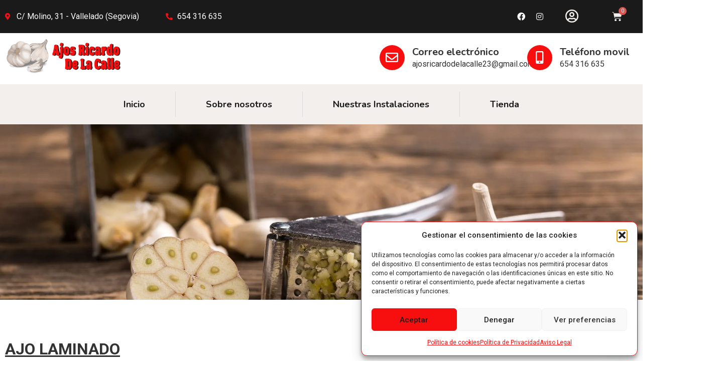

--- FILE ---
content_type: text/html; charset=UTF-8
request_url: https://ajosricardodelacalle.com/ajo-laminado/
body_size: 27201
content:
<!doctype html>
<html lang="es">
<head>
	<meta charset="UTF-8">
	<meta name="viewport" content="width=device-width, initial-scale=1">
	<link rel="profile" href="https://gmpg.org/xfn/11">
	<meta name='robots' content='index, follow, max-image-preview:large, max-snippet:-1, max-video-preview:-1' />

	<!-- This site is optimized with the Yoast SEO plugin v26.6 - https://yoast.com/wordpress/plugins/seo/ -->
	<title>Ajo laminado - Ajos Ricardo de la calle</title>
	<meta name="description" content="Ajo laminado. Ingrediente culinario que realza el sabor de las comidas con su textura fina y su aroma característico." />
	<link rel="canonical" href="https://ajosricardodelacalle.com/ajo-laminado/" />
	<meta property="og:locale" content="es_ES" />
	<meta property="og:type" content="article" />
	<meta property="og:title" content="Ajo laminado - Ajos Ricardo de la calle" />
	<meta property="og:description" content="Ajo laminado. Ingrediente culinario que realza el sabor de las comidas con su textura fina y su aroma característico." />
	<meta property="og:url" content="https://ajosricardodelacalle.com/ajo-laminado/" />
	<meta property="og:site_name" content="Ajos Ricardo de la calle" />
	<meta property="article:modified_time" content="2024-02-06T08:28:00+00:00" />
	<meta property="og:image" content="https://ajosricardodelacalle.com/wp-content/uploads/2024/01/Cabecera-web-jpg.webp" />
	<meta property="og:image:width" content="1920" />
	<meta property="og:image:height" content="1280" />
	<meta property="og:image:type" content="image/jpeg" />
	<meta name="twitter:card" content="summary_large_image" />
	<meta name="twitter:label1" content="Tiempo de lectura" />
	<meta name="twitter:data1" content="3 minutos" />
	<script type="application/ld+json" class="yoast-schema-graph">{"@context":"https://schema.org","@graph":[{"@type":"WebPage","@id":"https://ajosricardodelacalle.com/ajo-laminado/","url":"https://ajosricardodelacalle.com/ajo-laminado/","name":"Ajo laminado - Ajos Ricardo de la calle","isPartOf":{"@id":"https://ajosricardodelacalle.com/#website"},"primaryImageOfPage":{"@id":"https://ajosricardodelacalle.com/ajo-laminado/#primaryimage"},"image":{"@id":"https://ajosricardodelacalle.com/ajo-laminado/#primaryimage"},"thumbnailUrl":"https://ajosricardodelacalle.com/wp-content/uploads/2024/01/Cabecera-web-jpg.webp","datePublished":"2024-02-06T08:22:45+00:00","dateModified":"2024-02-06T08:28:00+00:00","description":"Ajo laminado. Ingrediente culinario que realza el sabor de las comidas con su textura fina y su aroma característico.","breadcrumb":{"@id":"https://ajosricardodelacalle.com/ajo-laminado/#breadcrumb"},"inLanguage":"es","potentialAction":[{"@type":"ReadAction","target":["https://ajosricardodelacalle.com/ajo-laminado/"]}]},{"@type":"ImageObject","inLanguage":"es","@id":"https://ajosricardodelacalle.com/ajo-laminado/#primaryimage","url":"https://ajosricardodelacalle.com/wp-content/uploads/2024/01/Cabecera-web-jpg.webp","contentUrl":"https://ajosricardodelacalle.com/wp-content/uploads/2024/01/Cabecera-web-jpg.webp","width":1920,"height":1280,"caption":"Cabecera de ajos para secciones"},{"@type":"BreadcrumbList","@id":"https://ajosricardodelacalle.com/ajo-laminado/#breadcrumb","itemListElement":[{"@type":"ListItem","position":1,"name":"Portada","item":"https://ajosricardodelacalle.com/"},{"@type":"ListItem","position":2,"name":"Ajo laminado"}]},{"@type":"WebSite","@id":"https://ajosricardodelacalle.com/#website","url":"https://ajosricardodelacalle.com/","name":"Ajos Ricardo de la calle","description":"El Auténtico Ajo de Vallelado","publisher":{"@id":"https://ajosricardodelacalle.com/#organization"},"potentialAction":[{"@type":"SearchAction","target":{"@type":"EntryPoint","urlTemplate":"https://ajosricardodelacalle.com/?s={search_term_string}"},"query-input":{"@type":"PropertyValueSpecification","valueRequired":true,"valueName":"search_term_string"}}],"inLanguage":"es"},{"@type":"Organization","@id":"https://ajosricardodelacalle.com/#organization","name":"Ajos Ricardo de la calle","url":"https://ajosricardodelacalle.com/","logo":{"@type":"ImageObject","inLanguage":"es","@id":"https://ajosricardodelacalle.com/#/schema/logo/image/","url":"https://ajosricardodelacalle.com/wp-content/uploads/2017/08/01.png","contentUrl":"https://ajosricardodelacalle.com/wp-content/uploads/2017/08/01.png","width":1920,"height":590,"caption":"Ajos Ricardo de la calle"},"image":{"@id":"https://ajosricardodelacalle.com/#/schema/logo/image/"}}]}</script>
	<!-- / Yoast SEO plugin. -->


<link rel="alternate" title="oEmbed (JSON)" type="application/json+oembed" href="https://ajosricardodelacalle.com/wp-json/oembed/1.0/embed?url=https%3A%2F%2Fajosricardodelacalle.com%2Fajo-laminado%2F" />
<link rel="alternate" title="oEmbed (XML)" type="text/xml+oembed" href="https://ajosricardodelacalle.com/wp-json/oembed/1.0/embed?url=https%3A%2F%2Fajosricardodelacalle.com%2Fajo-laminado%2F&#038;format=xml" />
<style id='wp-img-auto-sizes-contain-inline-css'>
img:is([sizes=auto i],[sizes^="auto," i]){contain-intrinsic-size:3000px 1500px}
/*# sourceURL=wp-img-auto-sizes-contain-inline-css */
</style>

<style id='wp-emoji-styles-inline-css'>

	img.wp-smiley, img.emoji {
		display: inline !important;
		border: none !important;
		box-shadow: none !important;
		height: 1em !important;
		width: 1em !important;
		margin: 0 0.07em !important;
		vertical-align: -0.1em !important;
		background: none !important;
		padding: 0 !important;
	}
/*# sourceURL=wp-emoji-styles-inline-css */
</style>
<link rel='stylesheet' id='wp-block-library-css' href='https://ajosricardodelacalle.com/wp-includes/css/dist/block-library/style.min.css?ver=6.9' media='all' />
<link rel='stylesheet' id='wc-blocks-style-css' href='https://ajosricardodelacalle.com/wp-content/plugins/woocommerce/assets/client/blocks/wc-blocks.css?ver=wc-10.3.7' media='all' />
<style id='global-styles-inline-css'>
:root{--wp--preset--aspect-ratio--square: 1;--wp--preset--aspect-ratio--4-3: 4/3;--wp--preset--aspect-ratio--3-4: 3/4;--wp--preset--aspect-ratio--3-2: 3/2;--wp--preset--aspect-ratio--2-3: 2/3;--wp--preset--aspect-ratio--16-9: 16/9;--wp--preset--aspect-ratio--9-16: 9/16;--wp--preset--color--black: #000000;--wp--preset--color--cyan-bluish-gray: #abb8c3;--wp--preset--color--white: #ffffff;--wp--preset--color--pale-pink: #f78da7;--wp--preset--color--vivid-red: #cf2e2e;--wp--preset--color--luminous-vivid-orange: #ff6900;--wp--preset--color--luminous-vivid-amber: #fcb900;--wp--preset--color--light-green-cyan: #7bdcb5;--wp--preset--color--vivid-green-cyan: #00d084;--wp--preset--color--pale-cyan-blue: #8ed1fc;--wp--preset--color--vivid-cyan-blue: #0693e3;--wp--preset--color--vivid-purple: #9b51e0;--wp--preset--gradient--vivid-cyan-blue-to-vivid-purple: linear-gradient(135deg,rgb(6,147,227) 0%,rgb(155,81,224) 100%);--wp--preset--gradient--light-green-cyan-to-vivid-green-cyan: linear-gradient(135deg,rgb(122,220,180) 0%,rgb(0,208,130) 100%);--wp--preset--gradient--luminous-vivid-amber-to-luminous-vivid-orange: linear-gradient(135deg,rgb(252,185,0) 0%,rgb(255,105,0) 100%);--wp--preset--gradient--luminous-vivid-orange-to-vivid-red: linear-gradient(135deg,rgb(255,105,0) 0%,rgb(207,46,46) 100%);--wp--preset--gradient--very-light-gray-to-cyan-bluish-gray: linear-gradient(135deg,rgb(238,238,238) 0%,rgb(169,184,195) 100%);--wp--preset--gradient--cool-to-warm-spectrum: linear-gradient(135deg,rgb(74,234,220) 0%,rgb(151,120,209) 20%,rgb(207,42,186) 40%,rgb(238,44,130) 60%,rgb(251,105,98) 80%,rgb(254,248,76) 100%);--wp--preset--gradient--blush-light-purple: linear-gradient(135deg,rgb(255,206,236) 0%,rgb(152,150,240) 100%);--wp--preset--gradient--blush-bordeaux: linear-gradient(135deg,rgb(254,205,165) 0%,rgb(254,45,45) 50%,rgb(107,0,62) 100%);--wp--preset--gradient--luminous-dusk: linear-gradient(135deg,rgb(255,203,112) 0%,rgb(199,81,192) 50%,rgb(65,88,208) 100%);--wp--preset--gradient--pale-ocean: linear-gradient(135deg,rgb(255,245,203) 0%,rgb(182,227,212) 50%,rgb(51,167,181) 100%);--wp--preset--gradient--electric-grass: linear-gradient(135deg,rgb(202,248,128) 0%,rgb(113,206,126) 100%);--wp--preset--gradient--midnight: linear-gradient(135deg,rgb(2,3,129) 0%,rgb(40,116,252) 100%);--wp--preset--font-size--small: 13px;--wp--preset--font-size--medium: 20px;--wp--preset--font-size--large: 36px;--wp--preset--font-size--x-large: 42px;--wp--preset--spacing--20: 0.44rem;--wp--preset--spacing--30: 0.67rem;--wp--preset--spacing--40: 1rem;--wp--preset--spacing--50: 1.5rem;--wp--preset--spacing--60: 2.25rem;--wp--preset--spacing--70: 3.38rem;--wp--preset--spacing--80: 5.06rem;--wp--preset--shadow--natural: 6px 6px 9px rgba(0, 0, 0, 0.2);--wp--preset--shadow--deep: 12px 12px 50px rgba(0, 0, 0, 0.4);--wp--preset--shadow--sharp: 6px 6px 0px rgba(0, 0, 0, 0.2);--wp--preset--shadow--outlined: 6px 6px 0px -3px rgb(255, 255, 255), 6px 6px rgb(0, 0, 0);--wp--preset--shadow--crisp: 6px 6px 0px rgb(0, 0, 0);}:root { --wp--style--global--content-size: 800px;--wp--style--global--wide-size: 1200px; }:where(body) { margin: 0; }.wp-site-blocks > .alignleft { float: left; margin-right: 2em; }.wp-site-blocks > .alignright { float: right; margin-left: 2em; }.wp-site-blocks > .aligncenter { justify-content: center; margin-left: auto; margin-right: auto; }:where(.wp-site-blocks) > * { margin-block-start: 24px; margin-block-end: 0; }:where(.wp-site-blocks) > :first-child { margin-block-start: 0; }:where(.wp-site-blocks) > :last-child { margin-block-end: 0; }:root { --wp--style--block-gap: 24px; }:root :where(.is-layout-flow) > :first-child{margin-block-start: 0;}:root :where(.is-layout-flow) > :last-child{margin-block-end: 0;}:root :where(.is-layout-flow) > *{margin-block-start: 24px;margin-block-end: 0;}:root :where(.is-layout-constrained) > :first-child{margin-block-start: 0;}:root :where(.is-layout-constrained) > :last-child{margin-block-end: 0;}:root :where(.is-layout-constrained) > *{margin-block-start: 24px;margin-block-end: 0;}:root :where(.is-layout-flex){gap: 24px;}:root :where(.is-layout-grid){gap: 24px;}.is-layout-flow > .alignleft{float: left;margin-inline-start: 0;margin-inline-end: 2em;}.is-layout-flow > .alignright{float: right;margin-inline-start: 2em;margin-inline-end: 0;}.is-layout-flow > .aligncenter{margin-left: auto !important;margin-right: auto !important;}.is-layout-constrained > .alignleft{float: left;margin-inline-start: 0;margin-inline-end: 2em;}.is-layout-constrained > .alignright{float: right;margin-inline-start: 2em;margin-inline-end: 0;}.is-layout-constrained > .aligncenter{margin-left: auto !important;margin-right: auto !important;}.is-layout-constrained > :where(:not(.alignleft):not(.alignright):not(.alignfull)){max-width: var(--wp--style--global--content-size);margin-left: auto !important;margin-right: auto !important;}.is-layout-constrained > .alignwide{max-width: var(--wp--style--global--wide-size);}body .is-layout-flex{display: flex;}.is-layout-flex{flex-wrap: wrap;align-items: center;}.is-layout-flex > :is(*, div){margin: 0;}body .is-layout-grid{display: grid;}.is-layout-grid > :is(*, div){margin: 0;}body{padding-top: 0px;padding-right: 0px;padding-bottom: 0px;padding-left: 0px;}a:where(:not(.wp-element-button)){text-decoration: underline;}:root :where(.wp-element-button, .wp-block-button__link){background-color: #32373c;border-width: 0;color: #fff;font-family: inherit;font-size: inherit;font-style: inherit;font-weight: inherit;letter-spacing: inherit;line-height: inherit;padding-top: calc(0.667em + 2px);padding-right: calc(1.333em + 2px);padding-bottom: calc(0.667em + 2px);padding-left: calc(1.333em + 2px);text-decoration: none;text-transform: inherit;}.has-black-color{color: var(--wp--preset--color--black) !important;}.has-cyan-bluish-gray-color{color: var(--wp--preset--color--cyan-bluish-gray) !important;}.has-white-color{color: var(--wp--preset--color--white) !important;}.has-pale-pink-color{color: var(--wp--preset--color--pale-pink) !important;}.has-vivid-red-color{color: var(--wp--preset--color--vivid-red) !important;}.has-luminous-vivid-orange-color{color: var(--wp--preset--color--luminous-vivid-orange) !important;}.has-luminous-vivid-amber-color{color: var(--wp--preset--color--luminous-vivid-amber) !important;}.has-light-green-cyan-color{color: var(--wp--preset--color--light-green-cyan) !important;}.has-vivid-green-cyan-color{color: var(--wp--preset--color--vivid-green-cyan) !important;}.has-pale-cyan-blue-color{color: var(--wp--preset--color--pale-cyan-blue) !important;}.has-vivid-cyan-blue-color{color: var(--wp--preset--color--vivid-cyan-blue) !important;}.has-vivid-purple-color{color: var(--wp--preset--color--vivid-purple) !important;}.has-black-background-color{background-color: var(--wp--preset--color--black) !important;}.has-cyan-bluish-gray-background-color{background-color: var(--wp--preset--color--cyan-bluish-gray) !important;}.has-white-background-color{background-color: var(--wp--preset--color--white) !important;}.has-pale-pink-background-color{background-color: var(--wp--preset--color--pale-pink) !important;}.has-vivid-red-background-color{background-color: var(--wp--preset--color--vivid-red) !important;}.has-luminous-vivid-orange-background-color{background-color: var(--wp--preset--color--luminous-vivid-orange) !important;}.has-luminous-vivid-amber-background-color{background-color: var(--wp--preset--color--luminous-vivid-amber) !important;}.has-light-green-cyan-background-color{background-color: var(--wp--preset--color--light-green-cyan) !important;}.has-vivid-green-cyan-background-color{background-color: var(--wp--preset--color--vivid-green-cyan) !important;}.has-pale-cyan-blue-background-color{background-color: var(--wp--preset--color--pale-cyan-blue) !important;}.has-vivid-cyan-blue-background-color{background-color: var(--wp--preset--color--vivid-cyan-blue) !important;}.has-vivid-purple-background-color{background-color: var(--wp--preset--color--vivid-purple) !important;}.has-black-border-color{border-color: var(--wp--preset--color--black) !important;}.has-cyan-bluish-gray-border-color{border-color: var(--wp--preset--color--cyan-bluish-gray) !important;}.has-white-border-color{border-color: var(--wp--preset--color--white) !important;}.has-pale-pink-border-color{border-color: var(--wp--preset--color--pale-pink) !important;}.has-vivid-red-border-color{border-color: var(--wp--preset--color--vivid-red) !important;}.has-luminous-vivid-orange-border-color{border-color: var(--wp--preset--color--luminous-vivid-orange) !important;}.has-luminous-vivid-amber-border-color{border-color: var(--wp--preset--color--luminous-vivid-amber) !important;}.has-light-green-cyan-border-color{border-color: var(--wp--preset--color--light-green-cyan) !important;}.has-vivid-green-cyan-border-color{border-color: var(--wp--preset--color--vivid-green-cyan) !important;}.has-pale-cyan-blue-border-color{border-color: var(--wp--preset--color--pale-cyan-blue) !important;}.has-vivid-cyan-blue-border-color{border-color: var(--wp--preset--color--vivid-cyan-blue) !important;}.has-vivid-purple-border-color{border-color: var(--wp--preset--color--vivid-purple) !important;}.has-vivid-cyan-blue-to-vivid-purple-gradient-background{background: var(--wp--preset--gradient--vivid-cyan-blue-to-vivid-purple) !important;}.has-light-green-cyan-to-vivid-green-cyan-gradient-background{background: var(--wp--preset--gradient--light-green-cyan-to-vivid-green-cyan) !important;}.has-luminous-vivid-amber-to-luminous-vivid-orange-gradient-background{background: var(--wp--preset--gradient--luminous-vivid-amber-to-luminous-vivid-orange) !important;}.has-luminous-vivid-orange-to-vivid-red-gradient-background{background: var(--wp--preset--gradient--luminous-vivid-orange-to-vivid-red) !important;}.has-very-light-gray-to-cyan-bluish-gray-gradient-background{background: var(--wp--preset--gradient--very-light-gray-to-cyan-bluish-gray) !important;}.has-cool-to-warm-spectrum-gradient-background{background: var(--wp--preset--gradient--cool-to-warm-spectrum) !important;}.has-blush-light-purple-gradient-background{background: var(--wp--preset--gradient--blush-light-purple) !important;}.has-blush-bordeaux-gradient-background{background: var(--wp--preset--gradient--blush-bordeaux) !important;}.has-luminous-dusk-gradient-background{background: var(--wp--preset--gradient--luminous-dusk) !important;}.has-pale-ocean-gradient-background{background: var(--wp--preset--gradient--pale-ocean) !important;}.has-electric-grass-gradient-background{background: var(--wp--preset--gradient--electric-grass) !important;}.has-midnight-gradient-background{background: var(--wp--preset--gradient--midnight) !important;}.has-small-font-size{font-size: var(--wp--preset--font-size--small) !important;}.has-medium-font-size{font-size: var(--wp--preset--font-size--medium) !important;}.has-large-font-size{font-size: var(--wp--preset--font-size--large) !important;}.has-x-large-font-size{font-size: var(--wp--preset--font-size--x-large) !important;}
/*# sourceURL=global-styles-inline-css */
</style>

<link rel='stylesheet' id='woocommerce-layout-css' href='https://ajosricardodelacalle.com/wp-content/plugins/woocommerce/assets/css/woocommerce-layout.css?ver=10.3.7' media='all' />
<link rel='stylesheet' id='woocommerce-smallscreen-css' href='https://ajosricardodelacalle.com/wp-content/plugins/woocommerce/assets/css/woocommerce-smallscreen.css?ver=10.3.7' media='only screen and (max-width: 768px)' />
<link rel='stylesheet' id='woocommerce-general-css' href='https://ajosricardodelacalle.com/wp-content/plugins/woocommerce/assets/css/woocommerce.css?ver=10.3.7' media='all' />
<style id='woocommerce-inline-inline-css'>
.woocommerce form .form-row .required { visibility: visible; }
/*# sourceURL=woocommerce-inline-inline-css */
</style>
<link rel='stylesheet' id='cmplz-general-css' href='https://ajosricardodelacalle.com/wp-content/plugins/complianz-gdpr/assets/css/cookieblocker.min.css?ver=1766479267' media='all' />
<link rel='stylesheet' id='ywctm-frontend-css' href='https://ajosricardodelacalle.com/wp-content/plugins/yith-woocommerce-catalog-mode/assets/css/frontend.min.css?ver=2.51.0' media='all' />
<style id='ywctm-frontend-inline-css'>
form.cart button.single_add_to_cart_button, .ppc-button-wrapper, .wc-ppcp-paylater-msg__container, form.cart .quantity, table.variations, form.variations_form, .single_variation_wrap .variations_button, .widget.woocommerce.widget_shopping_cart{display: none !important}
/*# sourceURL=ywctm-frontend-inline-css */
</style>
<link rel='stylesheet' id='brands-styles-css' href='https://ajosricardodelacalle.com/wp-content/plugins/woocommerce/assets/css/brands.css?ver=10.3.7' media='all' />
<link rel='stylesheet' id='hello-elementor-css' href='https://ajosricardodelacalle.com/wp-content/themes/hello-elementor/assets/css/reset.css?ver=3.4.5' media='all' />
<link rel='stylesheet' id='hello-elementor-theme-style-css' href='https://ajosricardodelacalle.com/wp-content/themes/hello-elementor/assets/css/theme.css?ver=3.4.5' media='all' />
<link rel='stylesheet' id='hello-elementor-header-footer-css' href='https://ajosricardodelacalle.com/wp-content/themes/hello-elementor/assets/css/header-footer.css?ver=3.4.5' media='all' />
<link rel='stylesheet' id='elementor-frontend-css' href='https://ajosricardodelacalle.com/wp-content/uploads/elementor/css/custom-frontend.min.css?ver=1729061841' media='all' />
<style id='elementor-frontend-inline-css'>
.elementor-kit-1078{--e-global-color-primary:#F70F0F;--e-global-color-secondary:#1A1A1A;--e-global-color-text:#1A1A1A;--e-global-color-accent:#F70F0F;--e-global-color-3c2b2a70:#F3EFEC;--e-global-color-4abc0f4c:#E3D9D2;--e-global-color-10e87584:#000;--e-global-color-76b76400:#FFF;--e-global-typography-primary-font-family:"Roboto";--e-global-typography-primary-font-weight:600;--e-global-typography-secondary-font-family:"Roboto Slab";--e-global-typography-secondary-font-weight:400;--e-global-typography-text-font-family:"Roboto";--e-global-typography-text-font-weight:400;--e-global-typography-accent-font-family:"Roboto";--e-global-typography-accent-font-weight:500;}.elementor-section.elementor-section-boxed > .elementor-container{max-width:1400px;}.e-con{--container-max-width:1400px;}{}h1.entry-title{display:var(--page-title-display);}.elementor-kit-1078 e-page-transition{background-color:#FFBC7D;}@media(max-width:1024px){.elementor-section.elementor-section-boxed > .elementor-container{max-width:1024px;}.e-con{--container-max-width:1024px;}}@media(max-width:767px){.elementor-section.elementor-section-boxed > .elementor-container{max-width:767px;}.e-con{--container-max-width:767px;}}
.elementor-3370 .elementor-element.elementor-element-ce26417 > .elementor-container{max-width:1400px;}.elementor-3370 .elementor-element.elementor-element-ce26417:not(.elementor-motion-effects-element-type-background), .elementor-3370 .elementor-element.elementor-element-ce26417 > .elementor-motion-effects-container > .elementor-motion-effects-layer{background-color:var( --e-global-color-secondary );}.elementor-3370 .elementor-element.elementor-element-ce26417{transition:background 0.3s, border 0.3s, border-radius 0.3s, box-shadow 0.3s;}.elementor-3370 .elementor-element.elementor-element-ce26417 > .elementor-background-overlay{transition:background 0.3s, border-radius 0.3s, opacity 0.3s;}.elementor-bc-flex-widget .elementor-3370 .elementor-element.elementor-element-b4b51b5.elementor-column .elementor-widget-wrap{align-items:center;}.elementor-3370 .elementor-element.elementor-element-b4b51b5.elementor-column.elementor-element[data-element_type="column"] > .elementor-widget-wrap.elementor-element-populated{align-content:center;align-items:center;}.elementor-3370 .elementor-element.elementor-element-09adfe2 .elementor-icon-list-icon i{color:var( --e-global-color-primary );transition:color 0.3s;}.elementor-3370 .elementor-element.elementor-element-09adfe2 .elementor-icon-list-icon svg{fill:var( --e-global-color-primary );transition:fill 0.3s;}.elementor-3370 .elementor-element.elementor-element-09adfe2{--e-icon-list-icon-size:14px;--icon-vertical-offset:0px;}.elementor-3370 .elementor-element.elementor-element-09adfe2 .elementor-icon-list-text{color:#FFFFFF;transition:color 0.3s;}.elementor-bc-flex-widget .elementor-3370 .elementor-element.elementor-element-aaaa47a.elementor-column .elementor-widget-wrap{align-items:center;}.elementor-3370 .elementor-element.elementor-element-aaaa47a.elementor-column.elementor-element[data-element_type="column"] > .elementor-widget-wrap.elementor-element-populated{align-content:center;align-items:center;}.elementor-3370 .elementor-element.elementor-element-5982ade .elementor-icon-list-icon i{color:var( --e-global-color-primary );transition:color 0.3s;}.elementor-3370 .elementor-element.elementor-element-5982ade .elementor-icon-list-icon svg{fill:var( --e-global-color-primary );transition:fill 0.3s;}.elementor-3370 .elementor-element.elementor-element-5982ade{--e-icon-list-icon-size:14px;--icon-vertical-offset:0px;}.elementor-3370 .elementor-element.elementor-element-5982ade .elementor-icon-list-text{color:#FFFFFF;transition:color 0.3s;}.elementor-bc-flex-widget .elementor-3370 .elementor-element.elementor-element-d0999fe.elementor-column .elementor-widget-wrap{align-items:center;}.elementor-3370 .elementor-element.elementor-element-d0999fe.elementor-column.elementor-element[data-element_type="column"] > .elementor-widget-wrap.elementor-element-populated{align-content:center;align-items:center;}.elementor-3370 .elementor-element.elementor-element-6173094{--grid-template-columns:repeat(0, auto);--icon-size:16px;--grid-column-gap:5px;--grid-row-gap:0px;}.elementor-3370 .elementor-element.elementor-element-6173094 .elementor-widget-container{text-align:right;}.elementor-3370 .elementor-element.elementor-element-6173094 .elementor-social-icon{background-color:var( --e-global-color-secondary );}.elementor-bc-flex-widget .elementor-3370 .elementor-element.elementor-element-58eb7ad.elementor-column .elementor-widget-wrap{align-items:center;}.elementor-3370 .elementor-element.elementor-element-58eb7ad.elementor-column.elementor-element[data-element_type="column"] > .elementor-widget-wrap.elementor-element-populated{align-content:center;align-items:center;}.elementor-3370 .elementor-element.elementor-element-55eca0b .elementor-icon-wrapper{text-align:center;}.elementor-3370 .elementor-element.elementor-element-55eca0b.elementor-view-stacked .elementor-icon{background-color:#F3EFEC;}.elementor-3370 .elementor-element.elementor-element-55eca0b.elementor-view-framed .elementor-icon, .elementor-3370 .elementor-element.elementor-element-55eca0b.elementor-view-default .elementor-icon{color:#F3EFEC;border-color:#F3EFEC;}.elementor-3370 .elementor-element.elementor-element-55eca0b.elementor-view-framed .elementor-icon, .elementor-3370 .elementor-element.elementor-element-55eca0b.elementor-view-default .elementor-icon svg{fill:#F3EFEC;}.elementor-3370 .elementor-element.elementor-element-55eca0b .elementor-icon{font-size:27px;}.elementor-3370 .elementor-element.elementor-element-55eca0b .elementor-icon svg{height:27px;}.elementor-3370 .elementor-element.elementor-element-55eca0b > .elementor-widget-container{margin:4px 0px 0px 0px;}.elementor-3370 .elementor-element.elementor-element-0576467{--main-alignment:center;--divider-style:solid;--subtotal-divider-style:solid;--cart-buttons-position-margin:auto;--elementor-remove-from-cart-button:none;--remove-from-cart-button:block;--toggle-button-icon-color:var( --e-global-color-3c2b2a70 );--toggle-button-border-color:var( --e-global-color-secondary );--toggle-button-icon-hover-color:var( --e-global-color-primary );--toggle-icon-size:20px;--cart-border-style:none;--remove-item-button-color:var( --e-global-color-secondary );--remove-item-button-hover-color:var( --e-global-color-primary );--menu-cart-subtotal-color:var( --e-global-color-primary );--product-price-color:var( --e-global-color-secondary );--divider-color:#E6E6E6;--subtotal-divider-color:#E6E6E6;--cart-footer-layout:1fr;--products-max-height-sidecart:calc(100vh - 300px);--products-max-height-minicart:calc(100vh - 450px);--view-cart-button-background-color:var( --e-global-color-secondary );--view-cart-button-hover-background-color:var( --e-global-color-primary );--checkout-button-background-color:var( --e-global-color-primary );--checkout-button-hover-background-color:var( --e-global-color-secondary );--empty-message-color:var( --e-global-color-secondary );--empty-message-alignment:center;}body:not(.rtl) .elementor-3370 .elementor-element.elementor-element-0576467 .elementor-menu-cart__toggle .elementor-button-icon .elementor-button-icon-qty[data-counter]{right:-9px;top:-9px;}body.rtl .elementor-3370 .elementor-element.elementor-element-0576467 .elementor-menu-cart__toggle .elementor-button-icon .elementor-button-icon-qty[data-counter]{right:9px;top:-9px;left:auto;}.elementor-3370 .elementor-element.elementor-element-0576467 .widget_shopping_cart_content{--subtotal-divider-left-width:0;--subtotal-divider-right-width:0;}.elementor-3370 .elementor-element.elementor-element-0576467 .elementor-menu-cart__product-name a{font-family:"Nunito", Sans-serif;font-size:15px;font-weight:500;color:var( --e-global-color-primary );}.elementor-3370 .elementor-element.elementor-element-0576467 .elementor-menu-cart__product-price{font-weight:600;}.elementor-3370 .elementor-element.elementor-element-0576467 .elementor-menu-cart__footer-buttons a.elementor-button--view-cart{text-transform:uppercase;border-radius:10px 10px 10px 10px;}.elementor-3370 .elementor-element.elementor-element-0576467 .elementor-menu-cart__footer-buttons a.elementor-button--checkout{text-transform:uppercase;border-radius:10px 10px 10px 10px;}.elementor-3370 .elementor-element.elementor-element-4df6e0d:not(.elementor-motion-effects-element-type-background), .elementor-3370 .elementor-element.elementor-element-4df6e0d > .elementor-motion-effects-container > .elementor-motion-effects-layer{background-color:#FFFFFF;}.elementor-3370 .elementor-element.elementor-element-4df6e0d{transition:background 0.3s, border 0.3s, border-radius 0.3s, box-shadow 0.3s;padding:0px 0px 50px 0px;}.elementor-3370 .elementor-element.elementor-element-4df6e0d > .elementor-background-overlay{transition:background 0.3s, border-radius 0.3s, opacity 0.3s;}.elementor-bc-flex-widget .elementor-3370 .elementor-element.elementor-element-b3f9665.elementor-column .elementor-widget-wrap{align-items:center;}.elementor-3370 .elementor-element.elementor-element-b3f9665.elementor-column.elementor-element[data-element_type="column"] > .elementor-widget-wrap.elementor-element-populated{align-content:center;align-items:center;}.elementor-bc-flex-widget .elementor-3370 .elementor-element.elementor-element-3fbfeb4.elementor-column .elementor-widget-wrap{align-items:center;}.elementor-3370 .elementor-element.elementor-element-3fbfeb4.elementor-column.elementor-element[data-element_type="column"] > .elementor-widget-wrap.elementor-element-populated{align-content:center;align-items:center;}.elementor-3370 .elementor-element.elementor-element-3e669d2 .elementor-icon-box-wrapper{text-align:left;}.elementor-3370 .elementor-element.elementor-element-3e669d2{--icon-box-icon-margin:15px;}.elementor-3370 .elementor-element.elementor-element-3e669d2 .elementor-icon-box-title{margin-bottom:0px;}.elementor-3370 .elementor-element.elementor-element-3e669d2.elementor-view-stacked .elementor-icon{background-color:var( --e-global-color-primary );}.elementor-3370 .elementor-element.elementor-element-3e669d2.elementor-view-framed .elementor-icon, .elementor-3370 .elementor-element.elementor-element-3e669d2.elementor-view-default .elementor-icon{fill:var( --e-global-color-primary );color:var( --e-global-color-primary );border-color:var( --e-global-color-primary );}.elementor-3370 .elementor-element.elementor-element-3e669d2 .elementor-icon{font-size:25px;}.elementor-3370 .elementor-element.elementor-element-3e669d2 .elementor-icon-box-title, .elementor-3370 .elementor-element.elementor-element-3e669d2 .elementor-icon-box-title a{font-family:"Nunito", Sans-serif;font-size:20px;font-weight:700;}.elementor-bc-flex-widget .elementor-3370 .elementor-element.elementor-element-bf782f1.elementor-column .elementor-widget-wrap{align-items:center;}.elementor-3370 .elementor-element.elementor-element-bf782f1.elementor-column.elementor-element[data-element_type="column"] > .elementor-widget-wrap.elementor-element-populated{align-content:center;align-items:center;}.elementor-3370 .elementor-element.elementor-element-682f7b0 .elementor-icon-box-wrapper{text-align:left;}.elementor-3370 .elementor-element.elementor-element-682f7b0{--icon-box-icon-margin:15px;}.elementor-3370 .elementor-element.elementor-element-682f7b0 .elementor-icon-box-title{margin-bottom:0px;}.elementor-3370 .elementor-element.elementor-element-682f7b0.elementor-view-stacked .elementor-icon{background-color:var( --e-global-color-primary );}.elementor-3370 .elementor-element.elementor-element-682f7b0.elementor-view-framed .elementor-icon, .elementor-3370 .elementor-element.elementor-element-682f7b0.elementor-view-default .elementor-icon{fill:var( --e-global-color-primary );color:var( --e-global-color-primary );border-color:var( --e-global-color-primary );}.elementor-3370 .elementor-element.elementor-element-682f7b0 .elementor-icon{font-size:25px;}.elementor-3370 .elementor-element.elementor-element-682f7b0 .elementor-icon-box-title, .elementor-3370 .elementor-element.elementor-element-682f7b0 .elementor-icon-box-title a{font-family:"Nunito", Sans-serif;font-size:20px;font-weight:700;}.elementor-3370 .elementor-element.elementor-element-66a7347:not(.elementor-motion-effects-element-type-background), .elementor-3370 .elementor-element.elementor-element-66a7347 > .elementor-motion-effects-container > .elementor-motion-effects-layer{background-color:#FFFFFF00;}.elementor-3370 .elementor-element.elementor-element-66a7347{transition:background 0.3s, border 0.3s, border-radius 0.3s, box-shadow 0.3s;margin-top:-40px;margin-bottom:0px;z-index:9;}.elementor-3370 .elementor-element.elementor-element-66a7347 > .elementor-background-overlay{transition:background 0.3s, border-radius 0.3s, opacity 0.3s;}.elementor-3370 .elementor-element.elementor-element-1d604e1:not(.elementor-motion-effects-element-type-background) > .elementor-widget-wrap, .elementor-3370 .elementor-element.elementor-element-1d604e1 > .elementor-widget-wrap > .elementor-motion-effects-container > .elementor-motion-effects-layer{background-color:var( --e-global-color-3c2b2a70 );}.elementor-3370 .elementor-element.elementor-element-1d604e1 > .elementor-element-populated{transition:background 0.3s, border 0.3s, border-radius 0.3s, box-shadow 0.3s;}.elementor-3370 .elementor-element.elementor-element-1d604e1 > .elementor-element-populated > .elementor-background-overlay{transition:background 0.3s, border-radius 0.3s, opacity 0.3s;}.elementor-3370 .elementor-element.elementor-element-09bbde9 .elementor-menu-toggle{margin:0 auto;}.elementor-3370 .elementor-element.elementor-element-09bbde9 .elementor-nav-menu .elementor-item{font-family:"Nunito", Sans-serif;font-size:18px;font-weight:700;}.elementor-3370 .elementor-element.elementor-element-09bbde9 .elementor-nav-menu--main .elementor-item{color:var( --e-global-color-secondary );fill:var( --e-global-color-secondary );padding-left:40px;padding-right:40px;}.elementor-3370 .elementor-element.elementor-element-09bbde9 .elementor-nav-menu--main .elementor-item:hover,
					.elementor-3370 .elementor-element.elementor-element-09bbde9 .elementor-nav-menu--main .elementor-item.elementor-item-active,
					.elementor-3370 .elementor-element.elementor-element-09bbde9 .elementor-nav-menu--main .elementor-item.highlighted,
					.elementor-3370 .elementor-element.elementor-element-09bbde9 .elementor-nav-menu--main .elementor-item:focus{color:var( --e-global-color-primary );fill:var( --e-global-color-primary );}.elementor-3370 .elementor-element.elementor-element-09bbde9 .elementor-nav-menu--main .elementor-item.elementor-item-active{color:var( --e-global-color-secondary );}.elementor-3370 .elementor-element.elementor-element-09bbde9 .elementor-nav-menu--main:not(.e--pointer-framed) .elementor-item.elementor-item-active:before,
					.elementor-3370 .elementor-element.elementor-element-09bbde9 .elementor-nav-menu--main:not(.e--pointer-framed) .elementor-item.elementor-item-active:after{background-color:var( --e-global-color-primary );}.elementor-3370 .elementor-element.elementor-element-09bbde9 .e--pointer-framed .elementor-item.elementor-item-active:before,
					.elementor-3370 .elementor-element.elementor-element-09bbde9 .e--pointer-framed .elementor-item.elementor-item-active:after{border-color:var( --e-global-color-primary );}.elementor-3370 .elementor-element.elementor-element-09bbde9{--e-nav-menu-divider-content:"";--e-nav-menu-divider-style:solid;--e-nav-menu-divider-width:1px;--e-nav-menu-divider-height:50px;--e-nav-menu-divider-color:#DADADA;--e-nav-menu-horizontal-menu-item-margin:calc( 40px / 2 );}.elementor-3370 .elementor-element.elementor-element-09bbde9 .elementor-nav-menu--main:not(.elementor-nav-menu--layout-horizontal) .elementor-nav-menu > li:not(:last-child){margin-bottom:40px;}.elementor-3370 .elementor-element.elementor-element-09bbde9 > .elementor-widget-container{margin:5px 0px 5px 0px;}.elementor-3370 .elementor-element.elementor-element-d3957eb:not(.elementor-motion-effects-element-type-background), .elementor-3370 .elementor-element.elementor-element-d3957eb > .elementor-motion-effects-container > .elementor-motion-effects-layer{background-color:#FFFFFF;}.elementor-3370 .elementor-element.elementor-element-d3957eb{transition:background 0.3s, border 0.3s, border-radius 0.3s, box-shadow 0.3s;}.elementor-3370 .elementor-element.elementor-element-d3957eb > .elementor-background-overlay{transition:background 0.3s, border-radius 0.3s, opacity 0.3s;}.elementor-3370 .elementor-element.elementor-element-49dd358 .elementor-icon-wrapper{text-align:center;}.elementor-3370 .elementor-element.elementor-element-49dd358.elementor-view-stacked .elementor-icon{background-color:var( --e-global-color-secondary );}.elementor-3370 .elementor-element.elementor-element-49dd358.elementor-view-framed .elementor-icon, .elementor-3370 .elementor-element.elementor-element-49dd358.elementor-view-default .elementor-icon{color:var( --e-global-color-secondary );border-color:var( --e-global-color-secondary );}.elementor-3370 .elementor-element.elementor-element-49dd358.elementor-view-framed .elementor-icon, .elementor-3370 .elementor-element.elementor-element-49dd358.elementor-view-default .elementor-icon svg{fill:var( --e-global-color-secondary );}@media(min-width:768px){.elementor-3370 .elementor-element.elementor-element-b4b51b5{width:27.51%;}.elementor-3370 .elementor-element.elementor-element-aaaa47a{width:36.014%;}.elementor-3370 .elementor-element.elementor-element-d0999fe{width:40.62%;}.elementor-3370 .elementor-element.elementor-element-58eb7ad{width:8.191%;}.elementor-3370 .elementor-element.elementor-element-38a916b{width:8%;}.elementor-3370 .elementor-element.elementor-element-ca41f34{width:20%;}.elementor-3370 .elementor-element.elementor-element-b3f9665{width:38.857%;}.elementor-3370 .elementor-element.elementor-element-3fbfeb4{width:23.642%;}.elementor-3370 .elementor-element.elementor-element-bf782f1{width:17.483%;}}@media(max-width:1366px) and (min-width:768px){.elementor-3370 .elementor-element.elementor-element-b4b51b5{width:25%;}.elementor-3370 .elementor-element.elementor-element-aaaa47a{width:40%;}.elementor-3370 .elementor-element.elementor-element-d0999fe{width:21%;}.elementor-3370 .elementor-element.elementor-element-58eb7ad{width:6%;}.elementor-3370 .elementor-element.elementor-element-38a916b{width:8%;}.elementor-3370 .elementor-element.elementor-element-b3f9665{width:39%;}.elementor-3370 .elementor-element.elementor-element-3fbfeb4{width:23%;}.elementor-3370 .elementor-element.elementor-element-bf782f1{width:19%;}}@media(max-width:1200px) and (min-width:768px){.elementor-3370 .elementor-element.elementor-element-b4b51b5{width:35%;}.elementor-3370 .elementor-element.elementor-element-aaaa47a{width:45%;}.elementor-3370 .elementor-element.elementor-element-d0999fe{width:15%;}.elementor-3370 .elementor-element.elementor-element-58eb7ad{width:10%;}.elementor-3370 .elementor-element.elementor-element-38a916b{width:10%;}.elementor-3370 .elementor-element.elementor-element-b3f9665{width:30%;}.elementor-3370 .elementor-element.elementor-element-3fbfeb4{width:27%;}.elementor-3370 .elementor-element.elementor-element-bf782f1{width:23%;}}@media(max-width:1024px) and (min-width:768px){.elementor-3370 .elementor-element.elementor-element-78fd86b{width:25%;}.elementor-3370 .elementor-element.elementor-element-d6f48b9{width:75%;}}@media(max-width:1200px){.elementor-bc-flex-widget .elementor-3370 .elementor-element.elementor-element-ca41f34.elementor-column .elementor-widget-wrap{align-items:center;}.elementor-3370 .elementor-element.elementor-element-ca41f34.elementor-column.elementor-element[data-element_type="column"] > .elementor-widget-wrap.elementor-element-populated{align-content:center;align-items:center;}}@media(max-width:1024px){.elementor-3370 .elementor-element.elementor-element-d3957eb{z-index:9;}.elementor-bc-flex-widget .elementor-3370 .elementor-element.elementor-element-d6f48b9.elementor-column .elementor-widget-wrap{align-items:center;}.elementor-3370 .elementor-element.elementor-element-d6f48b9.elementor-column.elementor-element[data-element_type="column"] > .elementor-widget-wrap.elementor-element-populated{align-content:center;align-items:center;}.elementor-3370 .elementor-element.elementor-element-49dd358 .elementor-icon-wrapper{text-align:right;}.elementor-3370 .elementor-element.elementor-element-49dd358 .elementor-icon{font-size:40px;}.elementor-3370 .elementor-element.elementor-element-49dd358 .elementor-icon svg{height:40px;}}@media(max-width:767px){.elementor-3370 .elementor-element.elementor-element-78fd86b{width:50%;}.elementor-3370 .elementor-element.elementor-element-d6f48b9{width:50%;}.elementor-3370 .elementor-element.elementor-element-49dd358 .elementor-icon{font-size:30px;}.elementor-3370 .elementor-element.elementor-element-49dd358 .elementor-icon svg{height:30px;}.elementor-3370 .elementor-element.elementor-element-49dd358 > .elementor-widget-container{margin:5px 0px 0px 0px;}}
.elementor-3496 .elementor-element.elementor-element-18075f6e > .elementor-container{max-width:1400px;}.elementor-3496 .elementor-element.elementor-element-18075f6e:not(.elementor-motion-effects-element-type-background), .elementor-3496 .elementor-element.elementor-element-18075f6e > .elementor-motion-effects-container > .elementor-motion-effects-layer{background-color:var( --e-global-color-secondary );}.elementor-3496 .elementor-element.elementor-element-18075f6e{transition:background 0.3s, border 0.3s, border-radius 0.3s, box-shadow 0.3s;padding:0px 0px 0px 0px;}.elementor-3496 .elementor-element.elementor-element-18075f6e > .elementor-background-overlay{transition:background 0.3s, border-radius 0.3s, opacity 0.3s;}.elementor-bc-flex-widget .elementor-3496 .elementor-element.elementor-element-67c8c02e.elementor-column .elementor-widget-wrap{align-items:center;}.elementor-3496 .elementor-element.elementor-element-67c8c02e.elementor-column.elementor-element[data-element_type="column"] > .elementor-widget-wrap.elementor-element-populated{align-content:center;align-items:center;}.elementor-3496 .elementor-element.elementor-element-67c8c02e > .elementor-element-populated{border-style:solid;border-width:0px 0px 1px 1px;border-color:#464646;transition:background 0.3s, border 0.3s, border-radius 0.3s, box-shadow 0.3s;padding:25px 0px 25px 0px;}.elementor-3496 .elementor-element.elementor-element-67c8c02e > .elementor-element-populated > .elementor-background-overlay{transition:background 0.3s, border-radius 0.3s, opacity 0.3s;}.elementor-3496 .elementor-element.elementor-element-1f5d0b15{text-align:left;}.elementor-3496 .elementor-element.elementor-element-1f5d0b15 img{width:50%;}.elementor-3496 .elementor-element.elementor-element-1f5d0b15 > .elementor-widget-container{margin:0px 0px 0px 20px;}.elementor-bc-flex-widget .elementor-3496 .elementor-element.elementor-element-64ae264.elementor-column .elementor-widget-wrap{align-items:center;}.elementor-3496 .elementor-element.elementor-element-64ae264.elementor-column.elementor-element[data-element_type="column"] > .elementor-widget-wrap.elementor-element-populated{align-content:center;align-items:center;}.elementor-3496 .elementor-element.elementor-element-64ae264 > .elementor-element-populated{border-style:solid;border-width:0px 0px 1px 1px;border-color:#464646;transition:background 0.3s, border 0.3s, border-radius 0.3s, box-shadow 0.3s;padding:25px 0px 25px 25px;}.elementor-3496 .elementor-element.elementor-element-64ae264 > .elementor-element-populated > .elementor-background-overlay{transition:background 0.3s, border-radius 0.3s, opacity 0.3s;}.elementor-3496 .elementor-element.elementor-element-30c154a8 .elementor-icon-box-wrapper{text-align:left;}.elementor-3496 .elementor-element.elementor-element-30c154a8{--icon-box-icon-margin:15px;}.elementor-3496 .elementor-element.elementor-element-30c154a8 .elementor-icon-box-title{margin-bottom:0px;color:var( --e-global-color-3c2b2a70 );}.elementor-3496 .elementor-element.elementor-element-30c154a8.elementor-view-stacked .elementor-icon{background-color:var( --e-global-color-primary );}.elementor-3496 .elementor-element.elementor-element-30c154a8.elementor-view-framed .elementor-icon, .elementor-3496 .elementor-element.elementor-element-30c154a8.elementor-view-default .elementor-icon{fill:var( --e-global-color-primary );color:var( --e-global-color-primary );border-color:var( --e-global-color-primary );}.elementor-3496 .elementor-element.elementor-element-30c154a8 .elementor-icon{font-size:25px;}.elementor-3496 .elementor-element.elementor-element-30c154a8 .elementor-icon-box-title, .elementor-3496 .elementor-element.elementor-element-30c154a8 .elementor-icon-box-title a{font-family:"Nunito", Sans-serif;font-size:20px;font-weight:700;}.elementor-3496 .elementor-element.elementor-element-30c154a8 .elementor-icon-box-description{color:#BBBBBB;}.elementor-bc-flex-widget .elementor-3496 .elementor-element.elementor-element-612d0e18.elementor-column .elementor-widget-wrap{align-items:center;}.elementor-3496 .elementor-element.elementor-element-612d0e18.elementor-column.elementor-element[data-element_type="column"] > .elementor-widget-wrap.elementor-element-populated{align-content:center;align-items:center;}.elementor-3496 .elementor-element.elementor-element-612d0e18 > .elementor-element-populated{border-style:solid;border-width:0px 1px 1px 1px;border-color:#464646;transition:background 0.3s, border 0.3s, border-radius 0.3s, box-shadow 0.3s;padding:25px 0px 25px 25px;}.elementor-3496 .elementor-element.elementor-element-612d0e18 > .elementor-element-populated > .elementor-background-overlay{transition:background 0.3s, border-radius 0.3s, opacity 0.3s;}.elementor-3496 .elementor-element.elementor-element-2a2421f1 .elementor-icon-box-wrapper{text-align:left;}.elementor-3496 .elementor-element.elementor-element-2a2421f1{--icon-box-icon-margin:15px;}.elementor-3496 .elementor-element.elementor-element-2a2421f1 .elementor-icon-box-title{margin-bottom:0px;color:var( --e-global-color-3c2b2a70 );}.elementor-3496 .elementor-element.elementor-element-2a2421f1.elementor-view-stacked .elementor-icon{background-color:var( --e-global-color-primary );}.elementor-3496 .elementor-element.elementor-element-2a2421f1.elementor-view-framed .elementor-icon, .elementor-3496 .elementor-element.elementor-element-2a2421f1.elementor-view-default .elementor-icon{fill:var( --e-global-color-primary );color:var( --e-global-color-primary );border-color:var( --e-global-color-primary );}.elementor-3496 .elementor-element.elementor-element-2a2421f1 .elementor-icon{font-size:25px;}.elementor-3496 .elementor-element.elementor-element-2a2421f1 .elementor-icon-box-title, .elementor-3496 .elementor-element.elementor-element-2a2421f1 .elementor-icon-box-title a{font-family:"Nunito", Sans-serif;font-size:20px;font-weight:700;}.elementor-3496 .elementor-element.elementor-element-2a2421f1 .elementor-icon-box-description{color:#BBBBBB;}.elementor-3496 .elementor-element.elementor-element-13246f9:not(.elementor-motion-effects-element-type-background), .elementor-3496 .elementor-element.elementor-element-13246f9 > .elementor-motion-effects-container > .elementor-motion-effects-layer{background-color:#1A1A1A;}.elementor-3496 .elementor-element.elementor-element-13246f9{transition:background 0.3s, border 0.3s, border-radius 0.3s, box-shadow 0.3s;padding:25px 0px 0px 0px;}.elementor-3496 .elementor-element.elementor-element-13246f9 > .elementor-background-overlay{transition:background 0.3s, border-radius 0.3s, opacity 0.3s;}.elementor-3496 .elementor-element.elementor-element-3ecd5ff8 > .elementor-element-populated{padding:25px 25px 25px 25px;}.elementor-3496 .elementor-element.elementor-element-386eb01 .elementor-heading-title{color:var( --e-global-color-3c2b2a70 );font-family:"Nunito", Sans-serif;font-size:24px;}.elementor-3496 .elementor-element.elementor-element-308240e{color:#BBBBBB;font-family:"Nunito", Sans-serif;font-size:17px;letter-spacing:0.4px;width:var( --container-widget-width, 93% );max-width:93%;--container-widget-width:93%;--container-widget-flex-grow:0;}.elementor-3496 .elementor-element.elementor-element-308240e > .elementor-widget-container{margin:15px 0px 0px 0px;}.elementor-3496 .elementor-element.elementor-element-ea59b38 .elementor-nav-menu--main .elementor-item{color:var( --e-global-color-secondary );fill:var( --e-global-color-secondary );}.elementor-3496 .elementor-element.elementor-element-ea59b38 .elementor-nav-menu--main .elementor-item:hover,
					.elementor-3496 .elementor-element.elementor-element-ea59b38 .elementor-nav-menu--main .elementor-item.elementor-item-active,
					.elementor-3496 .elementor-element.elementor-element-ea59b38 .elementor-nav-menu--main .elementor-item.highlighted,
					.elementor-3496 .elementor-element.elementor-element-ea59b38 .elementor-nav-menu--main .elementor-item:focus{color:var( --e-global-color-text );fill:var( --e-global-color-text );}.elementor-3496 .elementor-element.elementor-element-ea59b38 .elementor-nav-menu--main:not(.e--pointer-framed) .elementor-item:before,
					.elementor-3496 .elementor-element.elementor-element-ea59b38 .elementor-nav-menu--main:not(.e--pointer-framed) .elementor-item:after{background-color:var( --e-global-color-secondary );}.elementor-3496 .elementor-element.elementor-element-ea59b38 .e--pointer-framed .elementor-item:before,
					.elementor-3496 .elementor-element.elementor-element-ea59b38 .e--pointer-framed .elementor-item:after{border-color:var( --e-global-color-secondary );}.elementor-3496 .elementor-element.elementor-element-ea59b38 .elementor-nav-menu--main .elementor-item.elementor-item-active{color:var( --e-global-color-secondary );}.elementor-3496 .elementor-element.elementor-element-ea59b38 .elementor-nav-menu--main:not(.e--pointer-framed) .elementor-item.elementor-item-active:before,
					.elementor-3496 .elementor-element.elementor-element-ea59b38 .elementor-nav-menu--main:not(.e--pointer-framed) .elementor-item.elementor-item-active:after{background-color:var( --e-global-color-text );}.elementor-3496 .elementor-element.elementor-element-ea59b38 .e--pointer-framed .elementor-item.elementor-item-active:before,
					.elementor-3496 .elementor-element.elementor-element-ea59b38 .e--pointer-framed .elementor-item.elementor-item-active:after{border-color:var( --e-global-color-text );}.elementor-bc-flex-widget .elementor-3496 .elementor-element.elementor-element-2e8f52fb.elementor-column .elementor-widget-wrap{align-items:flex-start;}.elementor-3496 .elementor-element.elementor-element-2e8f52fb.elementor-column.elementor-element[data-element_type="column"] > .elementor-widget-wrap.elementor-element-populated{align-content:flex-start;align-items:flex-start;}.elementor-3496 .elementor-element.elementor-element-2e8f52fb > .elementor-element-populated{padding:25px 25px 25px 25px;}.elementor-3496 .elementor-element.elementor-element-7e7b897 .elementor-heading-title{color:var( --e-global-color-3c2b2a70 );font-family:"Nunito", Sans-serif;font-size:24px;}.elementor-3496 .elementor-element.elementor-element-02c218f .elementor-icon-list-icon i{color:var( --e-global-color-primary );transition:color 0.3s;}.elementor-3496 .elementor-element.elementor-element-02c218f .elementor-icon-list-icon svg{fill:var( --e-global-color-primary );transition:fill 0.3s;}.elementor-3496 .elementor-element.elementor-element-02c218f{--e-icon-list-icon-size:14px;--icon-vertical-offset:0px;}.elementor-3496 .elementor-element.elementor-element-02c218f .elementor-icon-list-item > .elementor-icon-list-text, .elementor-3496 .elementor-element.elementor-element-02c218f .elementor-icon-list-item > a{font-family:"Nunito", Sans-serif;}.elementor-3496 .elementor-element.elementor-element-02c218f .elementor-icon-list-text{color:#BBBBBB;transition:color 0.3s;}.elementor-3496 .elementor-element.elementor-element-02c218f > .elementor-widget-container{margin:15px 0px 0px 0px;}.elementor-3496 .elementor-element.elementor-element-2c844eb8 > .elementor-element-populated{padding:25px 25px 25px 25px;}.elementor-3496 .elementor-element.elementor-element-e742ffa .elementor-heading-title{color:var( --e-global-color-3c2b2a70 );font-family:"Nunito", Sans-serif;font-size:24px;}.elementor-3496 .elementor-element.elementor-element-2f1fba22{--grid-template-columns:repeat(0, auto);--icon-size:16px;--grid-column-gap:5px;--grid-row-gap:0px;}.elementor-3496 .elementor-element.elementor-element-2f1fba22 .elementor-widget-container{text-align:left;}.elementor-3496 .elementor-element.elementor-element-2f1fba22 .elementor-social-icon{background-color:var( --e-global-color-primary );}.elementor-3496 .elementor-element.elementor-element-2f1fba22 > .elementor-widget-container{margin:20px 0px 0px 0px;}.elementor-3496 .elementor-element.elementor-element-0dfeda1{text-align:left;width:var( --container-widget-width, 50% );max-width:50%;--container-widget-width:50%;--container-widget-flex-grow:0;}.elementor-3496 .elementor-element.elementor-element-0dfeda1 img{width:100%;}.elementor-3496 .elementor-element.elementor-element-0dfeda1 > .elementor-widget-container{margin:10px 0px 0px 0px;}.elementor-3496 .elementor-element.elementor-element-32c7cdb > .elementor-widget-container{margin:15px 0px 0px 10px;}.elementor-3496 .elementor-element.elementor-element-32c7cdb{width:var( --container-widget-width, 35% );max-width:35%;--container-widget-width:35%;--container-widget-flex-grow:0;}.elementor-3496 .elementor-element.elementor-element-d222c19:not(.elementor-motion-effects-element-type-background), .elementor-3496 .elementor-element.elementor-element-d222c19 > .elementor-motion-effects-container > .elementor-motion-effects-layer{background-color:#1A1A1A;}.elementor-3496 .elementor-element.elementor-element-d222c19{transition:background 0.3s, border 0.3s, border-radius 0.3s, box-shadow 0.3s;padding:0px 0px 15px 0px;}.elementor-3496 .elementor-element.elementor-element-d222c19 > .elementor-background-overlay{transition:background 0.3s, border-radius 0.3s, opacity 0.3s;}.elementor-bc-flex-widget .elementor-3496 .elementor-element.elementor-element-18a3d90.elementor-column .elementor-widget-wrap{align-items:center;}.elementor-3496 .elementor-element.elementor-element-18a3d90.elementor-column.elementor-element[data-element_type="column"] > .elementor-widget-wrap.elementor-element-populated{align-content:center;align-items:center;}.elementor-3496 .elementor-element.elementor-element-18a3d90 > .elementor-element-populated{padding:0px 0px 0px 25px;}.elementor-3496 .elementor-element.elementor-element-05df914{color:#BBBBBB;font-family:"Nunito", Sans-serif;font-size:17px;letter-spacing:0.4px;}.elementor-3496 .elementor-element.elementor-element-05df914 > .elementor-widget-container{margin:15px 0px 0px 0px;}.elementor-bc-flex-widget .elementor-3496 .elementor-element.elementor-element-2db9738.elementor-column .elementor-widget-wrap{align-items:center;}.elementor-3496 .elementor-element.elementor-element-2db9738.elementor-column.elementor-element[data-element_type="column"] > .elementor-widget-wrap.elementor-element-populated{align-content:center;align-items:center;}.elementor-3496 .elementor-element.elementor-element-2db9738 > .elementor-element-populated{padding:0px 0px 0px 25px;}.elementor-3496 .elementor-element.elementor-element-2ad3e4f > .elementor-widget-container{margin:10px 0px 0px 0px;}@media(min-width:768px){.elementor-3496 .elementor-element.elementor-element-67c8c02e{width:33.261%;}.elementor-3496 .elementor-element.elementor-element-64ae264{width:33.142%;}.elementor-3496 .elementor-element.elementor-element-612d0e18{width:33.261%;}.elementor-3496 .elementor-element.elementor-element-18a3d90{width:66.713%;}.elementor-3496 .elementor-element.elementor-element-2db9738{width:33.287%;}}@media(max-width:880px) and (min-width:768px){.elementor-3496 .elementor-element.elementor-element-67c8c02e{width:100%;}.elementor-3496 .elementor-element.elementor-element-64ae264{width:100%;}.elementor-3496 .elementor-element.elementor-element-612d0e18{width:100%;}.elementor-3496 .elementor-element.elementor-element-3ecd5ff8{width:100%;}.elementor-3496 .elementor-element.elementor-element-2e8f52fb{width:100%;}.elementor-3496 .elementor-element.elementor-element-2c844eb8{width:100%;}.elementor-3496 .elementor-element.elementor-element-18a3d90{width:100%;}.elementor-3496 .elementor-element.elementor-element-2db9738{width:100%;}}@media(max-width:1366px){.elementor-3496 .elementor-element.elementor-element-1f5d0b15{text-align:left;}.elementor-3496 .elementor-element.elementor-element-1f5d0b15 img{width:55%;}.elementor-3496 .elementor-element.elementor-element-1f5d0b15 > .elementor-widget-container{margin:0px 0px 0px 30px;}}@media(max-width:1024px){.elementor-3496 .elementor-element.elementor-element-32c7cdb > .elementor-widget-container{margin:25px 0px 0px 5px;}}@media(max-width:880px){.elementor-3496 .elementor-element.elementor-element-1f5d0b15 img{width:34%;}.elementor-3496 .elementor-element.elementor-element-0dfeda1 img{width:100%;}.elementor-3496 .elementor-element.elementor-element-0dfeda1{--container-widget-width:25%;--container-widget-flex-grow:0;width:var( --container-widget-width, 25% );max-width:25%;}.elementor-3496 .elementor-element.elementor-element-32c7cdb{--container-widget-width:21%;--container-widget-flex-grow:0;width:var( --container-widget-width, 21% );max-width:21%;}.elementor-3496 .elementor-element.elementor-element-05df914{font-size:15px;}}@media(max-width:767px){.elementor-3496 .elementor-element.elementor-element-1f5d0b15{text-align:center;}.elementor-3496 .elementor-element.elementor-element-1f5d0b15 img{width:70%;}.elementor-3496 .elementor-element.elementor-element-1f5d0b15 > .elementor-widget-container{margin:0px 0px 0px 0px;}.elementor-3496 .elementor-element.elementor-element-64ae264 > .elementor-element-populated{padding:20px 0px 20px 0px;}.elementor-3496 .elementor-element.elementor-element-30c154a8 .elementor-icon-box-wrapper{text-align:center;}.elementor-3496 .elementor-element.elementor-element-612d0e18 > .elementor-element-populated{padding:20px 0px 20px 0px;}.elementor-3496 .elementor-element.elementor-element-2a2421f1 .elementor-icon-box-wrapper{text-align:center;}.elementor-3496 .elementor-element.elementor-element-0dfeda1{--container-widget-width:55%;--container-widget-flex-grow:0;width:var( --container-widget-width, 55% );max-width:55%;}.elementor-3496 .elementor-element.elementor-element-32c7cdb{--container-widget-width:45%;--container-widget-flex-grow:0;width:var( --container-widget-width, 45% );max-width:45%;}.elementor-3496 .elementor-element.elementor-element-d222c19{padding:0px 0px 20px 0px;}.elementor-3496 .elementor-element.elementor-element-18a3d90 > .elementor-element-populated{padding:0px 20px 0px 20px;}.elementor-3496 .elementor-element.elementor-element-05df914{text-align:center;}.elementor-3496 .elementor-element.elementor-element-2db9738 > .elementor-element-populated{padding:0px 0px 0px 0px;}.elementor-3496 .elementor-element.elementor-element-2ad3e4f{text-align:center;}}
/*# sourceURL=elementor-frontend-inline-css */
</style>
<link rel='stylesheet' id='widget-icon-list-css' href='https://ajosricardodelacalle.com/wp-content/uploads/elementor/css/custom-widget-icon-list.min.css?ver=1729061841' media='all' />
<link rel='stylesheet' id='widget-social-icons-css' href='https://ajosricardodelacalle.com/wp-content/plugins/elementor/assets/css/widget-social-icons.min.css?ver=3.24.7' media='all' />
<link rel='stylesheet' id='e-apple-webkit-css' href='https://ajosricardodelacalle.com/wp-content/uploads/elementor/css/custom-apple-webkit.min.css?ver=1729061841' media='all' />
<link rel='stylesheet' id='widget-image-css' href='https://ajosricardodelacalle.com/wp-content/plugins/elementor/assets/css/widget-image.min.css?ver=3.24.7' media='all' />
<link rel='stylesheet' id='widget-icon-box-css' href='https://ajosricardodelacalle.com/wp-content/uploads/elementor/css/custom-widget-icon-box.min.css?ver=1729061841' media='all' />
<link rel='stylesheet' id='widget-nav-menu-css' href='https://ajosricardodelacalle.com/wp-content/uploads/elementor/css/custom-pro-widget-nav-menu.min.css?ver=1729061841' media='all' />
<link rel='stylesheet' id='widget-heading-css' href='https://ajosricardodelacalle.com/wp-content/plugins/elementor/assets/css/widget-heading.min.css?ver=3.24.7' media='all' />
<link rel='stylesheet' id='widget-text-editor-css' href='https://ajosricardodelacalle.com/wp-content/plugins/elementor/assets/css/widget-text-editor.min.css?ver=3.24.7' media='all' />
<link rel='stylesheet' id='elementor-icons-css' href='https://ajosricardodelacalle.com/wp-content/plugins/elementor/assets/lib/eicons/css/elementor-icons.min.css?ver=5.31.0' media='all' />
<link rel='stylesheet' id='swiper-css' href='https://ajosricardodelacalle.com/wp-content/plugins/elementor/assets/lib/swiper/v8/css/swiper.min.css?ver=8.4.5' media='all' />
<link rel='stylesheet' id='e-swiper-css' href='https://ajosricardodelacalle.com/wp-content/plugins/elementor/assets/css/conditionals/e-swiper.min.css?ver=3.24.7' media='all' />
<link rel='stylesheet' id='elementor-pro-css' href='https://ajosricardodelacalle.com/wp-content/uploads/elementor/css/custom-pro-frontend.min.css?ver=1729061842' media='all' />
<link rel='stylesheet' id='font-awesome-5-all-css' href='https://ajosricardodelacalle.com/wp-content/plugins/elementor/assets/lib/font-awesome/css/all.min.css?ver=3.24.7' media='all' />
<link rel='stylesheet' id='font-awesome-4-shim-css' href='https://ajosricardodelacalle.com/wp-content/plugins/elementor/assets/lib/font-awesome/css/v4-shims.min.css?ver=3.24.7' media='all' />
<link rel='stylesheet' id='widget-woocommerce-css' href='https://ajosricardodelacalle.com/wp-content/plugins/elementor-pro/assets/css/widget-woocommerce.min.css?ver=3.24.4' media='all' />
<link rel='stylesheet' id='flexible-shipping-free-shipping-css' href='https://ajosricardodelacalle.com/wp-content/plugins/flexible-shipping/assets/dist/css/free-shipping.css?ver=6.5.1.2' media='all' />
<link rel='stylesheet' id='google-fonts-1-css' href='https://fonts.googleapis.com/css?family=Roboto%3A100%2C100italic%2C200%2C200italic%2C300%2C300italic%2C400%2C400italic%2C500%2C500italic%2C600%2C600italic%2C700%2C700italic%2C800%2C800italic%2C900%2C900italic%7CRoboto+Slab%3A100%2C100italic%2C200%2C200italic%2C300%2C300italic%2C400%2C400italic%2C500%2C500italic%2C600%2C600italic%2C700%2C700italic%2C800%2C800italic%2C900%2C900italic%7CNunito%3A100%2C100italic%2C200%2C200italic%2C300%2C300italic%2C400%2C400italic%2C500%2C500italic%2C600%2C600italic%2C700%2C700italic%2C800%2C800italic%2C900%2C900italic&#038;display=auto&#038;ver=6.9' media='all' />
<link rel='stylesheet' id='elementor-icons-shared-0-css' href='https://ajosricardodelacalle.com/wp-content/plugins/elementor/assets/lib/font-awesome/css/fontawesome.min.css?ver=5.15.3' media='all' />
<link rel='stylesheet' id='elementor-icons-fa-solid-css' href='https://ajosricardodelacalle.com/wp-content/plugins/elementor/assets/lib/font-awesome/css/solid.min.css?ver=5.15.3' media='all' />
<link rel='stylesheet' id='elementor-icons-fa-brands-css' href='https://ajosricardodelacalle.com/wp-content/plugins/elementor/assets/lib/font-awesome/css/brands.min.css?ver=5.15.3' media='all' />
<link rel='stylesheet' id='elementor-icons-fa-regular-css' href='https://ajosricardodelacalle.com/wp-content/plugins/elementor/assets/lib/font-awesome/css/regular.min.css?ver=5.15.3' media='all' />
<link rel="preconnect" href="https://fonts.gstatic.com/" crossorigin><script src="https://ajosricardodelacalle.com/wp-includes/js/jquery/jquery.min.js?ver=3.7.1" id="jquery-core-js"></script>
<script src="https://ajosricardodelacalle.com/wp-includes/js/jquery/jquery-migrate.min.js?ver=3.4.1" id="jquery-migrate-js"></script>
<script src="https://ajosricardodelacalle.com/wp-content/plugins/woocommerce/assets/js/jquery-blockui/jquery.blockUI.min.js?ver=2.7.0-wc.10.3.7" id="wc-jquery-blockui-js" defer data-wp-strategy="defer"></script>
<script id="wc-add-to-cart-js-extra">
var wc_add_to_cart_params = {"ajax_url":"/wp-admin/admin-ajax.php","wc_ajax_url":"/?wc-ajax=%%endpoint%%","i18n_view_cart":"Ver carrito","cart_url":"https://ajosricardodelacalle.com/carrito/","is_cart":"","cart_redirect_after_add":"no"};
//# sourceURL=wc-add-to-cart-js-extra
</script>
<script src="https://ajosricardodelacalle.com/wp-content/plugins/woocommerce/assets/js/frontend/add-to-cart.min.js?ver=10.3.7" id="wc-add-to-cart-js" defer data-wp-strategy="defer"></script>
<script src="https://ajosricardodelacalle.com/wp-content/plugins/woocommerce/assets/js/js-cookie/js.cookie.min.js?ver=2.1.4-wc.10.3.7" id="wc-js-cookie-js" defer data-wp-strategy="defer"></script>
<script id="woocommerce-js-extra">
var woocommerce_params = {"ajax_url":"/wp-admin/admin-ajax.php","wc_ajax_url":"/?wc-ajax=%%endpoint%%","i18n_password_show":"Mostrar contrase\u00f1a","i18n_password_hide":"Ocultar contrase\u00f1a"};
//# sourceURL=woocommerce-js-extra
</script>
<script src="https://ajosricardodelacalle.com/wp-content/plugins/woocommerce/assets/js/frontend/woocommerce.min.js?ver=10.3.7" id="woocommerce-js" defer data-wp-strategy="defer"></script>
<script src="https://ajosricardodelacalle.com/wp-content/plugins/elementor/assets/lib/font-awesome/js/v4-shims.min.js?ver=3.24.7" id="font-awesome-4-shim-js"></script>
<link rel="https://api.w.org/" href="https://ajosricardodelacalle.com/wp-json/" /><link rel="alternate" title="JSON" type="application/json" href="https://ajosricardodelacalle.com/wp-json/wp/v2/pages/4161" /><link rel="EditURI" type="application/rsd+xml" title="RSD" href="https://ajosricardodelacalle.com/xmlrpc.php?rsd" />

<link rel='shortlink' href='https://ajosricardodelacalle.com/?p=4161' />

		<!-- GA Google Analytics @ https://m0n.co/ga -->
		<script async src="https://www.googletagmanager.com/gtag/js?id= G-YYJ7V08MGX"></script>
		<script>
			window.dataLayer = window.dataLayer || [];
			function gtag(){dataLayer.push(arguments);}
			gtag('js', new Date());
			gtag('config', ' G-YYJ7V08MGX');
		</script>

	<meta name="generator" content="performance-lab 4.0.0; plugins: ">
			<style>.cmplz-hidden {
					display: none !important;
				}</style>	<noscript><style>.woocommerce-product-gallery{ opacity: 1 !important; }</style></noscript>
	<meta name="generator" content="Elementor 3.24.7; features: additional_custom_breakpoints; settings: css_print_method-internal, google_font-enabled, font_display-auto">
			<style>
				.e-con.e-parent:nth-of-type(n+4):not(.e-lazyloaded):not(.e-no-lazyload),
				.e-con.e-parent:nth-of-type(n+4):not(.e-lazyloaded):not(.e-no-lazyload) * {
					background-image: none !important;
				}
				@media screen and (max-height: 1024px) {
					.e-con.e-parent:nth-of-type(n+3):not(.e-lazyloaded):not(.e-no-lazyload),
					.e-con.e-parent:nth-of-type(n+3):not(.e-lazyloaded):not(.e-no-lazyload) * {
						background-image: none !important;
					}
				}
				@media screen and (max-height: 640px) {
					.e-con.e-parent:nth-of-type(n+2):not(.e-lazyloaded):not(.e-no-lazyload),
					.e-con.e-parent:nth-of-type(n+2):not(.e-lazyloaded):not(.e-no-lazyload) * {
						background-image: none !important;
					}
				}
			</style>
			<link rel="icon" href="https://ajosricardodelacalle.com/wp-content/uploads/2024/01/cropped-fab-2-32x32.png" sizes="32x32" />
<link rel="icon" href="https://ajosricardodelacalle.com/wp-content/uploads/2024/01/cropped-fab-2-192x192.png" sizes="192x192" />
<link rel="apple-touch-icon" href="https://ajosricardodelacalle.com/wp-content/uploads/2024/01/cropped-fab-2-180x180.png" />
<meta name="msapplication-TileImage" content="https://ajosricardodelacalle.com/wp-content/uploads/2024/01/cropped-fab-2-270x270.png" />
		<style id="wp-custom-css">
			.seo-contenedor{
	width: 1440px;
  margin: 0 auto;
  padding: 50px 10px 50px 10px;
}

.seo-h1{
	font-size: 32px;
  text-transform: uppercase;
  text-decoration: underline;
  font-weight: 700;
}

.seo-h2{
	font-size:24px;
	font-weight:400;
}

/* cambios css para modo vertical y horizontal */

@media (min-width: 481px) and (max-width: 767px) {
  
.seo-contenedor{
 		margin: 0 auto;
		padding: 50px 800px 50px 10px;
	}  
}

@media (min-width: 320px) and (max-width: 480px) {
  
.seo-contenedor{
 		margin: 0 auto;
		padding: 50px 1150px 50px 10px;
	}   
}		</style>
		<link rel='stylesheet' id='widget-forms-css' href='https://ajosricardodelacalle.com/wp-content/plugins/elementor-pro/assets/css/widget-forms.min.css?ver=3.24.4' media='all' />
<link rel='stylesheet' id='e-animation-fadeInRight-css' href='https://ajosricardodelacalle.com/wp-content/plugins/elementor/assets/lib/animations/styles/fadeInRight.min.css?ver=3.24.7' media='all' />
<link rel='stylesheet' id='joinchat-css' href='https://ajosricardodelacalle.com/wp-content/plugins/creame-whatsapp-me/public/css/joinchat-btn.min.css?ver=6.0.8' media='all' />
</head>
<body data-cmplz=1 class="wp-singular page-template page-template-elementor_header_footer page page-id-4161 wp-custom-logo wp-embed-responsive wp-theme-hello-elementor theme-hello-elementor woocommerce-no-js hello-elementor-default elementor-default elementor-template-full-width elementor-kit-1078">


<a class="skip-link screen-reader-text" href="#content">Ir al contenido</a>

		<div data-elementor-type="header" data-elementor-id="3370" class="elementor elementor-3370 elementor-location-header" data-elementor-post-type="elementor_library">
					<section class="elementor-section elementor-top-section elementor-element elementor-element-ce26417 elementor-hidden-tablet elementor-hidden-mobile_extra elementor-hidden-mobile elementor-section-boxed elementor-section-height-default elementor-section-height-default" data-id="ce26417" data-element_type="section" data-settings="{&quot;background_background&quot;:&quot;classic&quot;}">
						<div class="elementor-container elementor-column-gap-default">
					<div class="elementor-column elementor-col-20 elementor-top-column elementor-element elementor-element-b4b51b5" data-id="b4b51b5" data-element_type="column">
			<div class="elementor-widget-wrap elementor-element-populated">
						<div class="elementor-element elementor-element-09adfe2 elementor-icon-list--layout-traditional elementor-list-item-link-full_width elementor-widget elementor-widget-icon-list" data-id="09adfe2" data-element_type="widget" data-widget_type="icon-list.default">
				<div class="elementor-widget-container">
					<ul class="elementor-icon-list-items">
							<li class="elementor-icon-list-item">
											<a href="https://www.google.com/maps?client=firefox-b-d&#038;sca_esv=598597704&#038;output=search&#038;q=C/+Molino,+31+-+Vallelado+(Segovia)&#038;source=lnms&#038;entry=mc">

												<span class="elementor-icon-list-icon">
							<i aria-hidden="true" class="fas fa-map-marker-alt"></i>						</span>
										<span class="elementor-icon-list-text">C/ Molino, 31 - Vallelado (Segovia)</span>
											</a>
									</li>
						</ul>
				</div>
				</div>
					</div>
		</div>
				<div class="elementor-column elementor-col-20 elementor-top-column elementor-element elementor-element-aaaa47a" data-id="aaaa47a" data-element_type="column">
			<div class="elementor-widget-wrap elementor-element-populated">
						<div class="elementor-element elementor-element-5982ade elementor-icon-list--layout-traditional elementor-list-item-link-full_width elementor-widget elementor-widget-icon-list" data-id="5982ade" data-element_type="widget" data-widget_type="icon-list.default">
				<div class="elementor-widget-container">
					<ul class="elementor-icon-list-items">
							<li class="elementor-icon-list-item">
											<a href="tel:654316635">

												<span class="elementor-icon-list-icon">
							<i aria-hidden="true" class="fas fa-phone-alt"></i>						</span>
										<span class="elementor-icon-list-text">654 316 635</span>
											</a>
									</li>
						</ul>
				</div>
				</div>
					</div>
		</div>
				<div class="elementor-column elementor-col-20 elementor-top-column elementor-element elementor-element-d0999fe" data-id="d0999fe" data-element_type="column">
			<div class="elementor-widget-wrap elementor-element-populated">
						<div class="elementor-element elementor-element-6173094 e-grid-align-right elementor-shape-rounded elementor-grid-0 elementor-widget elementor-widget-social-icons" data-id="6173094" data-element_type="widget" data-widget_type="social-icons.default">
				<div class="elementor-widget-container">
					<div class="elementor-social-icons-wrapper elementor-grid">
							<span class="elementor-grid-item">
					<a class="elementor-icon elementor-social-icon elementor-social-icon-facebook elementor-repeater-item-7c6a615" target="_blank">
						<span class="elementor-screen-only">Facebook</span>
						<i class="fab fa-facebook"></i>					</a>
				</span>
							<span class="elementor-grid-item">
					<a class="elementor-icon elementor-social-icon elementor-social-icon-instagram elementor-repeater-item-1c8c457" target="_blank">
						<span class="elementor-screen-only">Instagram</span>
						<i class="fab fa-instagram"></i>					</a>
				</span>
					</div>
				</div>
				</div>
					</div>
		</div>
				<div class="elementor-column elementor-col-20 elementor-top-column elementor-element elementor-element-58eb7ad" data-id="58eb7ad" data-element_type="column">
			<div class="elementor-widget-wrap elementor-element-populated">
						<div class="elementor-element elementor-element-55eca0b elementor-view-default elementor-widget elementor-widget-icon" data-id="55eca0b" data-element_type="widget" data-widget_type="icon.default">
				<div class="elementor-widget-container">
					<div class="elementor-icon-wrapper">
			<a class="elementor-icon" href="https://ajosricardodelacalle.com/mi-cuenta/">
			<i aria-hidden="true" class="far fa-user-circle"></i>			</a>
		</div>
				</div>
				</div>
					</div>
		</div>
				<div class="elementor-column elementor-col-20 elementor-top-column elementor-element elementor-element-38a916b" data-id="38a916b" data-element_type="column">
			<div class="elementor-widget-wrap elementor-element-populated">
						<div class="elementor-element elementor-element-0576467 toggle-icon--cart-solid elementor-menu-cart--items-indicator-bubble elementor-menu-cart--cart-type-side-cart elementor-menu-cart--show-remove-button-yes elementor-widget elementor-widget-woocommerce-menu-cart" data-id="0576467" data-element_type="widget" data-settings="{&quot;automatically_open_cart&quot;:&quot;yes&quot;,&quot;cart_type&quot;:&quot;side-cart&quot;,&quot;open_cart&quot;:&quot;click&quot;}" data-widget_type="woocommerce-menu-cart.default">
				<div class="elementor-widget-container">
					<div class="elementor-menu-cart__wrapper">
							<div class="elementor-menu-cart__toggle_wrapper">
					<div class="elementor-menu-cart__container elementor-lightbox" aria-hidden="true">
						<div class="elementor-menu-cart__main" aria-hidden="true">
									<div class="elementor-menu-cart__close-button">
					</div>
									<div class="widget_shopping_cart_content">
															</div>
						</div>
					</div>
							<div class="elementor-menu-cart__toggle elementor-button-wrapper">
			<a id="elementor-menu-cart__toggle_button" href="#" class="elementor-menu-cart__toggle_button elementor-button elementor-size-sm" aria-expanded="false">
				<span class="elementor-button-text"><span class="woocommerce-Price-amount amount"><bdi>0,00<span class="woocommerce-Price-currencySymbol">&euro;</span></bdi></span></span>
				<span class="elementor-button-icon">
					<span class="elementor-button-icon-qty" data-counter="0">0</span>
					<i class="eicon-cart-solid"></i>					<span class="elementor-screen-only">Cart</span>
				</span>
			</a>
		</div>
						</div>
					</div> <!-- close elementor-menu-cart__wrapper -->
				</div>
				</div>
					</div>
		</div>
					</div>
		</section>
				<section class="elementor-section elementor-top-section elementor-element elementor-element-4df6e0d elementor-hidden-tablet elementor-hidden-mobile_extra elementor-hidden-mobile elementor-section-boxed elementor-section-height-default elementor-section-height-default" data-id="4df6e0d" data-element_type="section" data-settings="{&quot;background_background&quot;:&quot;classic&quot;}">
						<div class="elementor-container elementor-column-gap-default">
					<div class="elementor-column elementor-col-25 elementor-top-column elementor-element elementor-element-ca41f34" data-id="ca41f34" data-element_type="column">
			<div class="elementor-widget-wrap elementor-element-populated">
						<div class="elementor-element elementor-element-044d9ab elementor-widget elementor-widget-theme-site-logo elementor-widget-image" data-id="044d9ab" data-element_type="widget" data-widget_type="theme-site-logo.default">
				<div class="elementor-widget-container">
									<a href="https://ajosricardodelacalle.com">
			<img fetchpriority="high" width="1920" height="590" src="https://ajosricardodelacalle.com/wp-content/uploads/2017/08/01.png" class="attachment-full size-full wp-image-3334" alt="Logo Ajos Ricardo de la Calle" srcset="https://ajosricardodelacalle.com/wp-content/uploads/2017/08/01.png 1920w, https://ajosricardodelacalle.com/wp-content/uploads/2017/08/01-600x184.png 600w, https://ajosricardodelacalle.com/wp-content/uploads/2017/08/01-300x92.png 300w, https://ajosricardodelacalle.com/wp-content/uploads/2017/08/01-1024x315.png 1024w, https://ajosricardodelacalle.com/wp-content/uploads/2017/08/01-768x236.png 768w, https://ajosricardodelacalle.com/wp-content/uploads/2017/08/01-1536x472.png 1536w, https://ajosricardodelacalle.com/wp-content/uploads/2017/08/01-370x114.png 370w, https://ajosricardodelacalle.com/wp-content/uploads/2017/08/01-760x234.png 760w, https://ajosricardodelacalle.com/wp-content/uploads/2017/08/01-1520x467.png 1520w, https://ajosricardodelacalle.com/wp-content/uploads/2017/08/01-740x227.png 740w" sizes="(max-width: 1920px) 100vw, 1920px" />				</a>
									</div>
				</div>
					</div>
		</div>
				<div class="elementor-column elementor-col-25 elementor-top-column elementor-element elementor-element-b3f9665" data-id="b3f9665" data-element_type="column">
			<div class="elementor-widget-wrap">
							</div>
		</div>
				<div class="elementor-column elementor-col-25 elementor-top-column elementor-element elementor-element-3fbfeb4" data-id="3fbfeb4" data-element_type="column">
			<div class="elementor-widget-wrap elementor-element-populated">
						<div class="elementor-element elementor-element-3e669d2 elementor-view-stacked elementor-position-left elementor-vertical-align-bottom elementor-shape-circle elementor-mobile-position-top elementor-widget elementor-widget-icon-box" data-id="3e669d2" data-element_type="widget" data-widget_type="icon-box.default">
				<div class="elementor-widget-container">
					<div class="elementor-icon-box-wrapper">

						<div class="elementor-icon-box-icon">
				<a href="mailto:ajosricardodelacalle23@gmail.com%20" class="elementor-icon elementor-animation-" tabindex="-1">
				<i aria-hidden="true" class="far fa-envelope"></i>				</a>
			</div>
			
						<div class="elementor-icon-box-content">

									<h3 class="elementor-icon-box-title">
						<a href="mailto:ajosricardodelacalle23@gmail.com%20" >
							Correo electrónico 						</a>
					</h3>
				
									<p class="elementor-icon-box-description">
						ajosricardodelacalle23@gmail.com 					</p>
				
			</div>
			
		</div>
				</div>
				</div>
					</div>
		</div>
				<div class="elementor-column elementor-col-25 elementor-top-column elementor-element elementor-element-bf782f1" data-id="bf782f1" data-element_type="column">
			<div class="elementor-widget-wrap elementor-element-populated">
						<div class="elementor-element elementor-element-682f7b0 elementor-view-stacked elementor-position-left elementor-vertical-align-bottom elementor-shape-circle elementor-mobile-position-top elementor-widget elementor-widget-icon-box" data-id="682f7b0" data-element_type="widget" data-widget_type="icon-box.default">
				<div class="elementor-widget-container">
					<div class="elementor-icon-box-wrapper">

						<div class="elementor-icon-box-icon">
				<a href="tel:654316635%20" class="elementor-icon elementor-animation-" tabindex="-1">
				<i aria-hidden="true" class="fas fa-mobile-alt"></i>				</a>
			</div>
			
						<div class="elementor-icon-box-content">

									<h3 class="elementor-icon-box-title">
						<a href="tel:654316635%20" >
							Teléfono movil						</a>
					</h3>
				
									<p class="elementor-icon-box-description">
						 654 316 635 					</p>
				
			</div>
			
		</div>
				</div>
				</div>
					</div>
		</div>
					</div>
		</section>
				<section class="elementor-section elementor-top-section elementor-element elementor-element-66a7347 elementor-hidden-tablet elementor-hidden-mobile_extra elementor-hidden-mobile elementor-section-boxed elementor-section-height-default elementor-section-height-default" data-id="66a7347" data-element_type="section" data-settings="{&quot;background_background&quot;:&quot;classic&quot;}">
						<div class="elementor-container elementor-column-gap-default">
					<div class="elementor-column elementor-col-100 elementor-top-column elementor-element elementor-element-1d604e1" data-id="1d604e1" data-element_type="column" data-settings="{&quot;background_background&quot;:&quot;classic&quot;}">
			<div class="elementor-widget-wrap elementor-element-populated">
						<div class="elementor-element elementor-element-09bbde9 elementor-nav-menu__align-center elementor-nav-menu--stretch elementor-nav-menu--dropdown-tablet elementor-nav-menu__text-align-aside elementor-nav-menu--toggle elementor-nav-menu--burger elementor-widget elementor-widget-nav-menu" data-id="09bbde9" data-element_type="widget" data-settings="{&quot;full_width&quot;:&quot;stretch&quot;,&quot;layout&quot;:&quot;horizontal&quot;,&quot;submenu_icon&quot;:{&quot;value&quot;:&quot;&lt;i class=\&quot;fas fa-caret-down\&quot;&gt;&lt;\/i&gt;&quot;,&quot;library&quot;:&quot;fa-solid&quot;},&quot;toggle&quot;:&quot;burger&quot;}" data-widget_type="nav-menu.default">
				<div class="elementor-widget-container">
						<nav aria-label="Menu" class="elementor-nav-menu--main elementor-nav-menu__container elementor-nav-menu--layout-horizontal e--pointer-underline e--animation-drop-in">
				<ul id="menu-1-09bbde9" class="elementor-nav-menu"><li class="menu-item menu-item-type-post_type menu-item-object-page menu-item-home menu-item-3804"><a href="https://ajosricardodelacalle.com/" class="elementor-item">Inicio</a></li>
<li class="menu-item menu-item-type-post_type menu-item-object-page menu-item-3802"><a href="https://ajosricardodelacalle.com/sobre-nosotros/" class="elementor-item">Sobre nosotros</a></li>
<li class="menu-item menu-item-type-post_type menu-item-object-page menu-item-3801"><a href="https://ajosricardodelacalle.com/nuestras-instalaciones/" class="elementor-item">Nuestras Instalaciones</a></li>
<li class="menu-item menu-item-type-post_type menu-item-object-page menu-item-3803"><a href="https://ajosricardodelacalle.com/tienda/" class="elementor-item">Tienda</a></li>
</ul>			</nav>
					<div class="elementor-menu-toggle" role="button" tabindex="0" aria-label="Menu Toggle" aria-expanded="false">
			<i aria-hidden="true" role="presentation" class="elementor-menu-toggle__icon--open eicon-menu-bar"></i><i aria-hidden="true" role="presentation" class="elementor-menu-toggle__icon--close eicon-close"></i>			<span class="elementor-screen-only">Menu</span>
		</div>
					<nav class="elementor-nav-menu--dropdown elementor-nav-menu__container" aria-hidden="true">
				<ul id="menu-2-09bbde9" class="elementor-nav-menu"><li class="menu-item menu-item-type-post_type menu-item-object-page menu-item-home menu-item-3804"><a href="https://ajosricardodelacalle.com/" class="elementor-item" tabindex="-1">Inicio</a></li>
<li class="menu-item menu-item-type-post_type menu-item-object-page menu-item-3802"><a href="https://ajosricardodelacalle.com/sobre-nosotros/" class="elementor-item" tabindex="-1">Sobre nosotros</a></li>
<li class="menu-item menu-item-type-post_type menu-item-object-page menu-item-3801"><a href="https://ajosricardodelacalle.com/nuestras-instalaciones/" class="elementor-item" tabindex="-1">Nuestras Instalaciones</a></li>
<li class="menu-item menu-item-type-post_type menu-item-object-page menu-item-3803"><a href="https://ajosricardodelacalle.com/tienda/" class="elementor-item" tabindex="-1">Tienda</a></li>
</ul>			</nav>
				</div>
				</div>
					</div>
		</div>
					</div>
		</section>
				<section class="elementor-section elementor-top-section elementor-element elementor-element-d3957eb elementor-hidden-widescreen elementor-hidden-desktop elementor-hidden-laptop elementor-hidden-tablet_extra elementor-section-boxed elementor-section-height-default elementor-section-height-default" data-id="d3957eb" data-element_type="section" data-settings="{&quot;background_background&quot;:&quot;classic&quot;,&quot;sticky&quot;:&quot;top&quot;,&quot;sticky_on&quot;:[&quot;widescreen&quot;,&quot;desktop&quot;,&quot;laptop&quot;,&quot;tablet_extra&quot;,&quot;tablet&quot;,&quot;mobile_extra&quot;,&quot;mobile&quot;],&quot;sticky_offset&quot;:0,&quot;sticky_effects_offset&quot;:0}">
						<div class="elementor-container elementor-column-gap-default">
					<div class="elementor-column elementor-col-50 elementor-top-column elementor-element elementor-element-78fd86b" data-id="78fd86b" data-element_type="column">
			<div class="elementor-widget-wrap elementor-element-populated">
						<div class="elementor-element elementor-element-cf8edcd elementor-widget elementor-widget-theme-site-logo elementor-widget-image" data-id="cf8edcd" data-element_type="widget" data-widget_type="theme-site-logo.default">
				<div class="elementor-widget-container">
									<a href="https://ajosricardodelacalle.com">
			<img fetchpriority="high" width="1920" height="590" src="https://ajosricardodelacalle.com/wp-content/uploads/2017/08/01.png" class="attachment-full size-full wp-image-3334" alt="Logo Ajos Ricardo de la Calle" srcset="https://ajosricardodelacalle.com/wp-content/uploads/2017/08/01.png 1920w, https://ajosricardodelacalle.com/wp-content/uploads/2017/08/01-600x184.png 600w, https://ajosricardodelacalle.com/wp-content/uploads/2017/08/01-300x92.png 300w, https://ajosricardodelacalle.com/wp-content/uploads/2017/08/01-1024x315.png 1024w, https://ajosricardodelacalle.com/wp-content/uploads/2017/08/01-768x236.png 768w, https://ajosricardodelacalle.com/wp-content/uploads/2017/08/01-1536x472.png 1536w, https://ajosricardodelacalle.com/wp-content/uploads/2017/08/01-370x114.png 370w, https://ajosricardodelacalle.com/wp-content/uploads/2017/08/01-760x234.png 760w, https://ajosricardodelacalle.com/wp-content/uploads/2017/08/01-1520x467.png 1520w, https://ajosricardodelacalle.com/wp-content/uploads/2017/08/01-740x227.png 740w" sizes="(max-width: 1920px) 100vw, 1920px" />				</a>
									</div>
				</div>
					</div>
		</div>
				<div class="elementor-column elementor-col-50 elementor-top-column elementor-element elementor-element-d6f48b9" data-id="d6f48b9" data-element_type="column">
			<div class="elementor-widget-wrap elementor-element-populated">
						<div class="elementor-element elementor-element-49dd358 elementor-view-default elementor-widget elementor-widget-icon" data-id="49dd358" data-element_type="widget" data-widget_type="icon.default">
				<div class="elementor-widget-container">
					<div class="elementor-icon-wrapper">
			<a class="elementor-icon" href="#elementor-action%3Aaction%3Dpopup%3Aopen%26settings%3DeyJpZCI6IjM4MTgiLCJ0b2dnbGUiOmZhbHNlfQ%3D%3D">
			<i aria-hidden="true" class="fas fa-bars"></i>			</a>
		</div>
				</div>
				</div>
					</div>
		</div>
					</div>
		</section>
				</div>
		<style id="elementor-post-3885">.elementor-3885 .elementor-element.elementor-element-19b869af > .elementor-container > .elementor-column > .elementor-widget-wrap{align-content:center;align-items:center;}.elementor-3885 .elementor-element.elementor-element-19b869af:not(.elementor-motion-effects-element-type-background), .elementor-3885 .elementor-element.elementor-element-19b869af > .elementor-motion-effects-container > .elementor-motion-effects-layer{background-color:#F1F1F1;}.elementor-3885 .elementor-element.elementor-element-19b869af{transition:background 0.3s, border 0.3s, border-radius 0.3s, box-shadow 0.3s;padding:100px 0px 100px 0px;}.elementor-3885 .elementor-element.elementor-element-19b869af > .elementor-background-overlay{transition:background 0.3s, border-radius 0.3s, opacity 0.3s;}.elementor-3885 .elementor-element.elementor-element-61a68bed{text-align:center;}.elementor-3885 .elementor-element.elementor-element-61a68bed .elementor-heading-title{color:#000000;font-size:65px;}.elementor-3885 .elementor-element.elementor-element-7b71b9d > .elementor-container > .elementor-column > .elementor-widget-wrap{align-content:center;align-items:center;}.elementor-3885 .elementor-element.elementor-element-7b71b9d{padding:25px 0px 0px 0px;}.elementor-3885 .elementor-element.elementor-element-49063c3a > .elementor-element-populated{padding:0% 10% 0% 0%;}.elementor-3885 .elementor-element.elementor-element-3fade464 .elementor-field-group{padding-right:calc( 15px/2 );padding-left:calc( 15px/2 );margin-bottom:15px;}.elementor-3885 .elementor-element.elementor-element-3fade464 .elementor-form-fields-wrapper{margin-left:calc( -15px/2 );margin-right:calc( -15px/2 );margin-bottom:-15px;}.elementor-3885 .elementor-element.elementor-element-3fade464 .elementor-field-group.recaptcha_v3-bottomleft, .elementor-3885 .elementor-element.elementor-element-3fade464 .elementor-field-group.recaptcha_v3-bottomright{margin-bottom:0;}body.rtl .elementor-3885 .elementor-element.elementor-element-3fade464 .elementor-labels-inline .elementor-field-group > label{padding-left:0px;}body:not(.rtl) .elementor-3885 .elementor-element.elementor-element-3fade464 .elementor-labels-inline .elementor-field-group > label{padding-right:0px;}body .elementor-3885 .elementor-element.elementor-element-3fade464 .elementor-labels-above .elementor-field-group > label{padding-bottom:0px;}.elementor-3885 .elementor-element.elementor-element-3fade464 .elementor-field-type-html{padding-bottom:0px;}.elementor-3885 .elementor-element.elementor-element-3fade464 .elementor-field-group .elementor-field{color:#000000;}.elementor-3885 .elementor-element.elementor-element-3fade464 .elementor-field-group .elementor-field, .elementor-3885 .elementor-element.elementor-element-3fade464 .elementor-field-subgroup label{font-size:15px;font-weight:300;}.elementor-3885 .elementor-element.elementor-element-3fade464 .elementor-field-group:not(.elementor-field-type-upload) .elementor-field:not(.elementor-select-wrapper){background-color:#ffffff;border-width:0px 0px 1px 0px;border-radius:0px 0px 0px 0px;}.elementor-3885 .elementor-element.elementor-element-3fade464 .elementor-field-group .elementor-select-wrapper select{background-color:#ffffff;border-width:0px 0px 1px 0px;border-radius:0px 0px 0px 0px;}.elementor-3885 .elementor-element.elementor-element-3fade464 .elementor-button{font-size:15px;font-weight:600;text-transform:uppercase;border-radius:0px 0px 0px 0px;padding:15px 45px 15px 45px;}.elementor-3885 .elementor-element.elementor-element-3fade464 .e-form__buttons__wrapper__button-next{background-color:#000000;color:#ffffff;}.elementor-3885 .elementor-element.elementor-element-3fade464 .elementor-button[type="submit"]{background-color:#000000;color:#ffffff;}.elementor-3885 .elementor-element.elementor-element-3fade464 .elementor-button[type="submit"] svg *{fill:#ffffff;}.elementor-3885 .elementor-element.elementor-element-3fade464 .e-form__buttons__wrapper__button-previous{color:#ffffff;}.elementor-3885 .elementor-element.elementor-element-3fade464 .e-form__buttons__wrapper__button-next:hover{background-color:#00ce1b;color:#ffffff;}.elementor-3885 .elementor-element.elementor-element-3fade464 .elementor-button[type="submit"]:hover{background-color:#00ce1b;color:#ffffff;}.elementor-3885 .elementor-element.elementor-element-3fade464 .elementor-button[type="submit"]:hover svg *{fill:#ffffff;}.elementor-3885 .elementor-element.elementor-element-3fade464 .e-form__buttons__wrapper__button-previous:hover{color:#ffffff;}.elementor-3885 .elementor-element.elementor-element-3fade464{--e-form-steps-indicators-spacing:20px;--e-form-steps-indicator-padding:30px;--e-form-steps-indicator-inactive-secondary-color:#ffffff;--e-form-steps-indicator-active-secondary-color:#ffffff;--e-form-steps-indicator-completed-secondary-color:#ffffff;--e-form-steps-divider-width:1px;--e-form-steps-divider-gap:10px;}.elementor-3885 .elementor-element.elementor-element-4a50855a:not(.elementor-motion-effects-element-type-background) > .elementor-widget-wrap, .elementor-3885 .elementor-element.elementor-element-4a50855a > .elementor-widget-wrap > .elementor-motion-effects-container > .elementor-motion-effects-layer{background-color:#000000;}.elementor-3885 .elementor-element.elementor-element-4a50855a > .elementor-element-populated{transition:background 0.3s, border 0.3s, border-radius 0.3s, box-shadow 0.3s;padding:40px 30px 40px 30px;}.elementor-3885 .elementor-element.elementor-element-4a50855a > .elementor-element-populated > .elementor-background-overlay{transition:background 0.3s, border-radius 0.3s, opacity 0.3s;}.elementor-3885 .elementor-element.elementor-element-380621ba{--icon-box-icon-margin:0px;}.elementor-3885 .elementor-element.elementor-element-380621ba.elementor-view-stacked .elementor-icon{background-color:#686868;}.elementor-3885 .elementor-element.elementor-element-380621ba.elementor-view-framed .elementor-icon, .elementor-3885 .elementor-element.elementor-element-380621ba.elementor-view-default .elementor-icon{fill:#686868;color:#686868;border-color:#686868;}.elementor-3885 .elementor-element.elementor-element-380621ba .elementor-icon-box-title{color:#ffffff;}.elementor-3885 .elementor-element.elementor-element-380621ba .elementor-icon-box-title, .elementor-3885 .elementor-element.elementor-element-380621ba .elementor-icon-box-title a{font-size:36px;font-weight:900;}.elementor-3885 .elementor-element.elementor-element-29d5bd76{text-align:center;color:#bfbfbf;font-size:15px;font-weight:300;}.elementor-3885 .elementor-element.elementor-element-29d5bd76 > .elementor-widget-container{margin:-35px 0px 0px 0px;}.elementor-3885 .elementor-element.elementor-element-62c91ce0{text-align:center;color:#ffffff;font-size:15px;font-weight:200;line-height:1.2em;letter-spacing:0.5px;}.elementor-3885 .elementor-element.elementor-element-4e7bdfb1{text-align:center;color:#ffffff;font-size:16px;font-weight:200;line-height:1.2em;letter-spacing:0.5px;}.elementor-3885 .elementor-element.elementor-element-4e7bdfb1 > .elementor-widget-container{margin:-10px 0px 0px 0px;}@media(min-width:768px){.elementor-3885 .elementor-element.elementor-element-49063c3a{width:62.1%;}.elementor-3885 .elementor-element.elementor-element-4a50855a{width:37.9%;}}@media(max-width:1024px){.elementor-3885 .elementor-element.elementor-element-19b869af{padding:100px 25px 100px 25px;}.elementor-3885 .elementor-element.elementor-element-4a50855a > .elementor-element-populated{padding:15px 15px 15px 15px;}.elementor-3885 .elementor-element.elementor-element-380621ba .elementor-icon-box-title, .elementor-3885 .elementor-element.elementor-element-380621ba .elementor-icon-box-title a{font-size:32px;}}@media(max-width:767px){.elementor-3885 .elementor-element.elementor-element-19b869af{padding:50px 20px 50px 20px;}.elementor-3885 .elementor-element.elementor-element-61a68bed .elementor-heading-title{font-size:35px;}.elementor-3885 .elementor-element.elementor-element-49063c3a > .elementor-element-populated{padding:0px 0px 35px 0px;}.elementor-3885 .elementor-element.elementor-element-380621ba .elementor-icon-box-description{font-size:13px;}.elementor-3885 .elementor-element.elementor-element-62c91ce0{font-size:13px;}.elementor-3885 .elementor-element.elementor-element-4e7bdfb1{font-size:13px;}}</style><p><img decoding="async" class="seo-img" style="width: 100%; height: 350px; object-fit: cover;" src="https://ajosricardodelacalle.com/wp-content/uploads/2024/01/Cabecera-web-jpg.webp" alt="ajo laminado" /></p>
<div class="seo-contenedor">
<h1 class="seo-h1">Ajo laminado</h1>
<h2 class="seo-h2">Ajo laminado Ingrediente culinario que realza el sabor de las comidas con su textura fina y su aroma característico.</h2>
<p>El ajo laminado es una forma de preparación del ajo en la que los dientes de ajo se cortan en rodajas finas o láminas. Esta técnica de corte permite que el ajo se distribuya de manera más uniforme en los platos y se mezcle fácilmente con otros ingredientes. Aquí tienes algunos detalles sobre el ajo laminado:</p>
<p>**Proceso de Preparación:**</p>
<p>1. **Selecciona los Dientes de Ajo:** Comienza seleccionando dientes de ajo frescos y firmes. Asegúrate de que los dientes estén limpios y sin daños.</p>
<p>2. **Pelado:** Pela los dientes de ajo quitando la piel externa y cualquier brote verde que pueda estar presente en el interior.</p>
<p>3. **Corte en Rodajas:** Coloca el diente de ajo sobre una tabla de cortar y utiliza un cuchillo afilado para cortarlo en rodajas finas y uniformes. Ten cuidado de no cortarte los dedos mientras cortas el ajo.</p>
<p>4. **Uso:** Una vez que el ajo esté laminado, puedes utilizarlo en una variedad de platos. Agrégalo a salteados, sopas, guisos, salsas, adobos, marinadas, aderezos para ensaladas o cualquier otra receta que requiera ajo.</p>
<p>**Beneficios del Ajo Laminado:**</p>
<p>1. **Distribución Uniforme:** El se distribuye de manera más uniforme en los platos, lo que permite que su sabor se mezcle mejor con otros ingredientes.</p>
<p>2. **Textura Suave:** Las rodajas finas de tienen una textura más suave que el ajo picado, lo que puede ser preferible en ciertas recetas.</p>
<p>3. **Facilidad de Cocina:** El es fácil de cocinar y se cocina rápidamente debido a su tamaño y grosor.</p>
<p>**Consejos:**</p>
<p>&#8211; Para obtener rodajas de ajo uniformes, asegúrate de que el cuchillo esté bien afilado y practica un corte uniforme.</p>
<p>&#8211; Si prefieres un sabor más suave, puedes escaldar las rodajas de ajo en agua hirviendo durante unos segundos antes de agregarlas a tus platos.</p>
<p>El ajo laminado es una forma conveniente y versátil de preparar el ajo que puede agregar sabor y aroma a una variedad de platos. Experimenta con él en tus recetas favoritas para descubrir nuevas y deliciosas combinaciones de sabores.</p>
<p><a href="/">Ajos Ricardo de la calle</a><a href="https://toools.es/">.</a></p>
</div>
		<div data-elementor-type="section" data-elementor-id="3885" class="elementor elementor-3885" data-elementor-post-type="elementor_library">
					<section class="elementor-section elementor-top-section elementor-element elementor-element-19b869af elementor-section-content-middle elementor-section-boxed elementor-section-height-default elementor-section-height-default" data-id="19b869af" data-element_type="section" data-settings="{&quot;background_background&quot;:&quot;classic&quot;}">
						<div class="elementor-container elementor-column-gap-no">
					<div class="elementor-column elementor-col-100 elementor-top-column elementor-element elementor-element-1989445b" data-id="1989445b" data-element_type="column">
			<div class="elementor-widget-wrap elementor-element-populated">
						<div class="elementor-element elementor-element-61a68bed elementor-widget elementor-widget-heading" data-id="61a68bed" data-element_type="widget" data-widget_type="heading.default">
				<div class="elementor-widget-container">
			<h3 class="elementor-heading-title elementor-size-default">Contacta con nosotros</h3>		</div>
				</div>
				<section class="elementor-section elementor-inner-section elementor-element elementor-element-7b71b9d elementor-section-content-middle elementor-section-boxed elementor-section-height-default elementor-section-height-default" data-id="7b71b9d" data-element_type="section">
						<div class="elementor-container elementor-column-gap-no">
					<div class="elementor-column elementor-col-50 elementor-inner-column elementor-element elementor-element-49063c3a" data-id="49063c3a" data-element_type="column">
			<div class="elementor-widget-wrap elementor-element-populated">
						<div class="elementor-element elementor-element-3fade464 elementor-button-align-end elementor-mobile-button-align-center elementor-widget elementor-widget-form" data-id="3fade464" data-element_type="widget" data-settings="{&quot;step_next_label&quot;:&quot;Next&quot;,&quot;step_previous_label&quot;:&quot;Previous&quot;,&quot;button_width&quot;:&quot;100&quot;,&quot;step_type&quot;:&quot;number_text&quot;,&quot;step_icon_shape&quot;:&quot;circle&quot;}" data-widget_type="form.default">
				<div class="elementor-widget-container">
					<form class="elementor-form" method="post" name="Form SEO">
			<input type="hidden" name="post_id" value="3885"/>
			<input type="hidden" name="form_id" value="3fade464"/>
			<input type="hidden" name="referer_title" value="Ajo laminado - Ajos Ricardo de la calle" />

							<input type="hidden" name="queried_id" value="4161"/>
			
			<div class="elementor-form-fields-wrapper elementor-labels-">
								<div class="elementor-field-type-text elementor-field-group elementor-column elementor-field-group-name elementor-col-50 elementor-field-required">
												<label for="form-field-name" class="elementor-field-label elementor-screen-only">
								Nombre y Apellidos							</label>
														<input size="1" type="text" name="form_fields[name]" id="form-field-name" class="elementor-field elementor-size-sm  elementor-field-textual" placeholder="Nombre y Apellidos" required="required" aria-required="true">
											</div>
								<div class="elementor-field-type-email elementor-field-group elementor-column elementor-field-group-email elementor-col-50 elementor-field-required">
												<label for="form-field-email" class="elementor-field-label elementor-screen-only">
								Email							</label>
														<input size="1" type="email" name="form_fields[email]" id="form-field-email" class="elementor-field elementor-size-sm  elementor-field-textual" placeholder="Email" required="required" aria-required="true">
											</div>
								<div class="elementor-field-type-text elementor-field-group elementor-column elementor-field-group-b26ecb6 elementor-col-50 elementor-field-required">
												<label for="form-field-b26ecb6" class="elementor-field-label elementor-screen-only">
								Teléfono							</label>
														<input size="1" type="text" name="form_fields[b26ecb6]" id="form-field-b26ecb6" class="elementor-field elementor-size-sm  elementor-field-textual" placeholder="Teléfono" required="required" aria-required="true">
											</div>
								<div class="elementor-field-type-text elementor-field-group elementor-column elementor-field-group-894019a elementor-col-50 elementor-field-required">
												<label for="form-field-894019a" class="elementor-field-label elementor-screen-only">
								Asunto							</label>
														<input size="1" type="text" name="form_fields[894019a]" id="form-field-894019a" class="elementor-field elementor-size-sm  elementor-field-textual" placeholder="Asunto" required="required" aria-required="true">
											</div>
								<div class="elementor-field-type-textarea elementor-field-group elementor-column elementor-field-group-message elementor-col-100">
												<label for="form-field-message" class="elementor-field-label elementor-screen-only">
								Mensaje							</label>
						<textarea class="elementor-field-textual elementor-field  elementor-size-sm" name="form_fields[message]" id="form-field-message" rows="4" placeholder="Mensaje"></textarea>				</div>
								<div class="elementor-field-group elementor-column elementor-field-type-submit elementor-col-100 e-form__buttons">
					<button class="elementor-button elementor-size-sm" type="submit">
						<span class="elementor-button-content-wrapper">
																						<span class="elementor-button-text">Enviar Mensaje</span>
													</span>
					</button>
				</div>
			</div>
		</form>
				</div>
				</div>
					</div>
		</div>
				<div class="elementor-column elementor-col-50 elementor-inner-column elementor-element elementor-element-4a50855a" data-id="4a50855a" data-element_type="column" data-settings="{&quot;background_background&quot;:&quot;classic&quot;}">
			<div class="elementor-widget-wrap elementor-element-populated">
						<div class="elementor-element elementor-element-380621ba elementor-view-default elementor-position-top elementor-mobile-position-top elementor-widget elementor-widget-icon-box" data-id="380621ba" data-element_type="widget" data-widget_type="icon-box.default">
				<div class="elementor-widget-container">
					<div class="elementor-icon-box-wrapper">

						<div class="elementor-icon-box-icon">
				<span  class="elementor-icon elementor-animation-">
				<i aria-hidden="true" class="fas fa-phone-alt"></i>				</span>
			</div>
			
						<div class="elementor-icon-box-content">

									<h3 class="elementor-icon-box-title">
						<span  >
							921 150 339						</span>
					</h3>
				
				
			</div>
			
		</div>
				</div>
				</div>
				<div class="elementor-element elementor-element-29d5bd76 elementor-widget elementor-widget-text-editor" data-id="29d5bd76" data-element_type="widget" data-widget_type="text-editor.default">
				<div class="elementor-widget-container">
							<p>Disponible de 10:00 &#8211; 19:00</p>						</div>
				</div>
				<div class="elementor-element elementor-element-62c91ce0 elementor-widget elementor-widget-text-editor" data-id="62c91ce0" data-element_type="widget" data-widget_type="text-editor.default">
				<div class="elementor-widget-container">
							<p><strong>C/ Molino 31 &#8211; Vallelado &#8211; Segovia <br /></strong></p>						</div>
				</div>
				<div class="elementor-element elementor-element-4e7bdfb1 elementor-widget elementor-widget-text-editor" data-id="4e7bdfb1" data-element_type="widget" data-widget_type="text-editor.default">
				<div class="elementor-widget-container">
							<p><strong>Email </strong>ajosricardo@hotmail.com</p>						</div>
				</div>
					</div>
		</div>
					</div>
		</section>
					</div>
		</div>
					</div>
		</section>
				</div>
		
		<div data-elementor-type="footer" data-elementor-id="3496" class="elementor elementor-3496 elementor-location-footer" data-elementor-post-type="elementor_library">
					<section class="elementor-section elementor-top-section elementor-element elementor-element-18075f6e elementor-section-boxed elementor-section-height-default elementor-section-height-default" data-id="18075f6e" data-element_type="section" data-settings="{&quot;background_background&quot;:&quot;classic&quot;}">
						<div class="elementor-container elementor-column-gap-default">
					<div class="elementor-column elementor-col-33 elementor-top-column elementor-element elementor-element-67c8c02e" data-id="67c8c02e" data-element_type="column">
			<div class="elementor-widget-wrap elementor-element-populated">
						<div class="elementor-element elementor-element-1f5d0b15 elementor-widget elementor-widget-theme-site-logo elementor-widget-image" data-id="1f5d0b15" data-element_type="widget" data-widget_type="theme-site-logo.default">
				<div class="elementor-widget-container">
									<a href="https://ajosricardodelacalle.com">
			<img width="1920" height="590" src="https://ajosricardodelacalle.com/wp-content/uploads/2017/08/01.png" class="attachment-full size-full wp-image-3334" alt="Logo Ajos Ricardo de la Calle" srcset="https://ajosricardodelacalle.com/wp-content/uploads/2017/08/01.png 1920w, https://ajosricardodelacalle.com/wp-content/uploads/2017/08/01-600x184.png 600w, https://ajosricardodelacalle.com/wp-content/uploads/2017/08/01-300x92.png 300w, https://ajosricardodelacalle.com/wp-content/uploads/2017/08/01-1024x315.png 1024w, https://ajosricardodelacalle.com/wp-content/uploads/2017/08/01-768x236.png 768w, https://ajosricardodelacalle.com/wp-content/uploads/2017/08/01-1536x472.png 1536w, https://ajosricardodelacalle.com/wp-content/uploads/2017/08/01-370x114.png 370w, https://ajosricardodelacalle.com/wp-content/uploads/2017/08/01-760x234.png 760w, https://ajosricardodelacalle.com/wp-content/uploads/2017/08/01-1520x467.png 1520w, https://ajosricardodelacalle.com/wp-content/uploads/2017/08/01-740x227.png 740w" sizes="(max-width: 1920px) 100vw, 1920px" />				</a>
									</div>
				</div>
					</div>
		</div>
				<div class="elementor-column elementor-col-33 elementor-top-column elementor-element elementor-element-64ae264" data-id="64ae264" data-element_type="column">
			<div class="elementor-widget-wrap elementor-element-populated">
						<div class="elementor-element elementor-element-30c154a8 elementor-view-stacked elementor-position-left elementor-vertical-align-bottom elementor-shape-circle elementor-mobile-position-top elementor-widget elementor-widget-icon-box" data-id="30c154a8" data-element_type="widget" data-widget_type="icon-box.default">
				<div class="elementor-widget-container">
					<div class="elementor-icon-box-wrapper">

						<div class="elementor-icon-box-icon">
				<a href="mailto:ajosricardodelacalle23@gmail.com" class="elementor-icon elementor-animation-" tabindex="-1">
				<i aria-hidden="true" class="far fa-envelope"></i>				</a>
			</div>
			
						<div class="elementor-icon-box-content">

									<h3 class="elementor-icon-box-title">
						<a href="mailto:ajosricardodelacalle23@gmail.com" >
							Correo electrónico 						</a>
					</h3>
				
									<p class="elementor-icon-box-description">
						ajosricardodelacalle23@gmail.com 					</p>
				
			</div>
			
		</div>
				</div>
				</div>
					</div>
		</div>
				<div class="elementor-column elementor-col-33 elementor-top-column elementor-element elementor-element-612d0e18" data-id="612d0e18" data-element_type="column">
			<div class="elementor-widget-wrap elementor-element-populated">
						<div class="elementor-element elementor-element-2a2421f1 elementor-view-stacked elementor-position-left elementor-vertical-align-bottom elementor-shape-circle elementor-mobile-position-top elementor-widget elementor-widget-icon-box" data-id="2a2421f1" data-element_type="widget" data-widget_type="icon-box.default">
				<div class="elementor-widget-container">
					<div class="elementor-icon-box-wrapper">

						<div class="elementor-icon-box-icon">
				<a href="tel:654316635%20" class="elementor-icon elementor-animation-" tabindex="-1">
				<i aria-hidden="true" class="fas fa-mobile-alt"></i>				</a>
			</div>
			
						<div class="elementor-icon-box-content">

									<h3 class="elementor-icon-box-title">
						<a href="tel:654316635%20" >
							Teléfono movil						</a>
					</h3>
				
									<p class="elementor-icon-box-description">
						 654 316 635 					</p>
				
			</div>
			
		</div>
				</div>
				</div>
					</div>
		</div>
					</div>
		</section>
				<section class="elementor-section elementor-top-section elementor-element elementor-element-13246f9 elementor-section-boxed elementor-section-height-default elementor-section-height-default" data-id="13246f9" data-element_type="section" data-settings="{&quot;background_background&quot;:&quot;classic&quot;}">
						<div class="elementor-container elementor-column-gap-default">
					<div class="elementor-column elementor-col-33 elementor-top-column elementor-element elementor-element-3ecd5ff8" data-id="3ecd5ff8" data-element_type="column">
			<div class="elementor-widget-wrap elementor-element-populated">
						<div class="elementor-element elementor-element-386eb01 elementor-widget elementor-widget-heading" data-id="386eb01" data-element_type="widget" data-widget_type="heading.default">
				<div class="elementor-widget-container">
			<h4 class="elementor-heading-title elementor-size-default">Sobre nosotros</h4>		</div>
				</div>
				<div class="elementor-element elementor-element-308240e elementor-widget__width-initial elementor-widget elementor-widget-text-editor" data-id="308240e" data-element_type="widget" data-widget_type="text-editor.default">
				<div class="elementor-widget-container">
							<div class="elementor-element elementor-element-91b88c6 elementor-widget elementor-widget-text-editor" data-id="91b88c6" data-element_type="widget" data-widget_type="text-editor.default"><div class="elementor-widget-container"><p class="western" align="justify">Somos una empresa que se dedica a la compra venta de ajos provenientes de las mejores zonas de España destinadas a la siembra del ajo.</p></div></div>						</div>
				</div>
				<div class="elementor-element elementor-element-ea59b38 elementor-nav-menu--dropdown-none elementor-widget elementor-widget-nav-menu" data-id="ea59b38" data-element_type="widget" data-settings="{&quot;layout&quot;:&quot;horizontal&quot;,&quot;submenu_icon&quot;:{&quot;value&quot;:&quot;&lt;i class=\&quot;fas fa-caret-down\&quot;&gt;&lt;\/i&gt;&quot;,&quot;library&quot;:&quot;fa-solid&quot;}}" data-widget_type="nav-menu.default">
				<div class="elementor-widget-container">
						<nav aria-label="Menu" class="elementor-nav-menu--main elementor-nav-menu__container elementor-nav-menu--layout-horizontal e--pointer-underline e--animation-fade">
				<ul id="menu-1-ea59b38" class="elementor-nav-menu"><li class="menu-item menu-item-type-custom menu-item-object-custom current-menu-ancestor current-menu-parent menu-item-has-children menu-item-4509"><a href="#" class="elementor-item elementor-item-anchor">&#8230;</a>
<ul class="sub-menu elementor-nav-menu--dropdown">
	<li class="menu-item menu-item-type-post_type menu-item-object-page menu-item-4387"><a href="https://ajosricardodelacalle.com/que-es-el-ajo/" class="elementor-sub-item">¿qué es el ajo?</a></li>
	<li class="menu-item menu-item-type-post_type menu-item-object-page menu-item-4388"><a href="https://ajosricardodelacalle.com/aceite-de-ajo/" class="elementor-sub-item">Aceite de ajo</a></li>
	<li class="menu-item menu-item-type-post_type menu-item-object-page menu-item-4389"><a href="https://ajosricardodelacalle.com/aceite-de-ajo-2/" class="elementor-sub-item">Aceite de ajo</a></li>
	<li class="menu-item menu-item-type-post_type menu-item-object-page menu-item-4390"><a href="https://ajosricardodelacalle.com/ajo/" class="elementor-sub-item">Ajo</a></li>
	<li class="menu-item menu-item-type-post_type menu-item-object-page menu-item-4391"><a href="https://ajosricardodelacalle.com/ajo-al-horno/" class="elementor-sub-item">Ajo al horno</a></li>
	<li class="menu-item menu-item-type-post_type menu-item-object-page menu-item-4392"><a href="https://ajosricardodelacalle.com/ajo-amarillo/" class="elementor-sub-item">Ajo amarillo</a></li>
	<li class="menu-item menu-item-type-post_type menu-item-object-page menu-item-4393"><a href="https://ajosricardodelacalle.com/ajo-antibiotico/" class="elementor-sub-item">Ajo antibiótico</a></li>
	<li class="menu-item menu-item-type-post_type menu-item-object-page menu-item-4394"><a href="https://ajosricardodelacalle.com/ajo-antiinflamatorio/" class="elementor-sub-item">Ajo antiinflamatorio</a></li>
	<li class="menu-item menu-item-type-post_type menu-item-object-page menu-item-4395"><a href="https://ajosricardodelacalle.com/ajo-asado-al-horno/" class="elementor-sub-item">Ajo asado al horno</a></li>
	<li class="menu-item menu-item-type-post_type menu-item-object-page menu-item-4396"><a href="https://ajosricardodelacalle.com/ajo-blanco/" class="elementor-sub-item">Ajo blanco</a></li>
	<li class="menu-item menu-item-type-post_type menu-item-object-page menu-item-4397"><a href="https://ajosricardodelacalle.com/ajo-blanco-batidora/" class="elementor-sub-item">Ajo blanco batidora</a></li>
	<li class="menu-item menu-item-type-post_type menu-item-object-page menu-item-4398"><a href="https://ajosricardodelacalle.com/ajo-blanco-cordobes/" class="elementor-sub-item">Ajo blanco cordobés</a></li>
	<li class="menu-item menu-item-type-post_type menu-item-object-page menu-item-4399"><a href="https://ajosricardodelacalle.com/ajo-blanco-extremeno/" class="elementor-sub-item">Ajo blanco extremeño</a></li>
	<li class="menu-item menu-item-type-post_type menu-item-object-page menu-item-4400"><a href="https://ajosricardodelacalle.com/ajo-blanco-malagueno/" class="elementor-sub-item">Ajo blanco malagueño</a></li>
	<li class="menu-item menu-item-type-post_type menu-item-object-page menu-item-4401"><a href="https://ajosricardodelacalle.com/ajo-blanco-receta/" class="elementor-sub-item">Ajo blanco receta</a></li>
	<li class="menu-item menu-item-type-post_type menu-item-object-page menu-item-4402"><a href="https://ajosricardodelacalle.com/ajo-blanco-thermomix/" class="elementor-sub-item">Ajo blanco thermomix</a></li>
	<li class="menu-item menu-item-type-post_type menu-item-object-page menu-item-4403"><a href="https://ajosricardodelacalle.com/ajo-cebolla/" class="elementor-sub-item">Ajo cebolla</a></li>
	<li class="menu-item menu-item-type-post_type menu-item-object-page menu-item-4404"><a href="https://ajosricardodelacalle.com/ajo-chilote/" class="elementor-sub-item">Ajo chilote</a></li>
	<li class="menu-item menu-item-type-post_type menu-item-object-page menu-item-4405"><a href="https://ajosricardodelacalle.com/ajo-chino/" class="elementor-sub-item">Ajo chino</a></li>
	<li class="menu-item menu-item-type-post_type menu-item-object-page menu-item-4406"><a href="https://ajosricardodelacalle.com/ajo-con-limon/" class="elementor-sub-item">Ajo con limón</a></li>
	<li class="menu-item menu-item-type-post_type menu-item-object-page menu-item-4407"><a href="https://ajosricardodelacalle.com/ajo-con-perejil/" class="elementor-sub-item">Ajo con perejil</a></li>
	<li class="menu-item menu-item-type-post_type menu-item-object-page menu-item-4408"><a href="https://ajosricardodelacalle.com/ajo-congelado/" class="elementor-sub-item">Ajo congelado</a></li>
	<li class="menu-item menu-item-type-post_type menu-item-object-page menu-item-4409"><a href="https://ajosricardodelacalle.com/ajo-crudo/" class="elementor-sub-item">Ajo crudo</a></li>
	<li class="menu-item menu-item-type-post_type menu-item-object-page menu-item-4410"><a href="https://ajosricardodelacalle.com/ajo-crudo-en-ayunas/" class="elementor-sub-item">Ajo crudo en ayunas</a></li>
	<li class="menu-item menu-item-type-post_type menu-item-object-page menu-item-4411"><a href="https://ajosricardodelacalle.com/ajo-de-oso/" class="elementor-sub-item">Ajo de oso</a></li>
	<li class="menu-item menu-item-type-post_type menu-item-object-page menu-item-4412"><a href="https://ajosricardodelacalle.com/ajo-debajo-de-la-almohada/" class="elementor-sub-item">Ajo debajo de la almohada</a></li>
	<li class="menu-item menu-item-type-post_type menu-item-object-page menu-item-4413"><a href="https://ajosricardodelacalle.com/ajo-deshidratado/" class="elementor-sub-item">Ajo deshidratado</a></li>
	<li class="menu-item menu-item-type-post_type menu-item-object-page menu-item-4414"><a href="https://ajosricardodelacalle.com/ajo-diarrea/" class="elementor-sub-item">Ajo diarrea</a></li>
	<li class="menu-item menu-item-type-post_type menu-item-object-page menu-item-4415"><a href="https://ajosricardodelacalle.com/ajo-elefante/" class="elementor-sub-item">Ajo elefante</a></li>
	<li class="menu-item menu-item-type-post_type menu-item-object-page menu-item-4416"><a href="https://ajosricardodelacalle.com/ajo-en-ayunas/" class="elementor-sub-item">Ajo en ayunas</a></li>
	<li class="menu-item menu-item-type-post_type menu-item-object-page menu-item-4417"><a href="https://ajosricardodelacalle.com/ajo-en-el-oido/" class="elementor-sub-item">Ajo en el oído</a></li>
	<li class="menu-item menu-item-type-post_type menu-item-object-page menu-item-4418"><a href="https://ajosricardodelacalle.com/ajo-en-ingles/" class="elementor-sub-item">Ajo en inglés</a></li>
	<li class="menu-item menu-item-type-post_type menu-item-object-page menu-item-4419"><a href="https://ajosricardodelacalle.com/ajo-en-la-oreja/" class="elementor-sub-item">Ajo en la oreja</a></li>
	<li class="menu-item menu-item-type-post_type menu-item-object-page menu-item-4420"><a href="https://ajosricardodelacalle.com/ajo-en-los-oidos/" class="elementor-sub-item">Ajo en los oídos</a></li>
	<li class="menu-item menu-item-type-post_type menu-item-object-page menu-item-4421"><a href="https://ajosricardodelacalle.com/ajo-en-vinagre/" class="elementor-sub-item">Ajo en vinagre</a></li>
	<li class="menu-item menu-item-type-post_type menu-item-object-page menu-item-4422"><a href="https://ajosricardodelacalle.com/ajo-envejecido/" class="elementor-sub-item">Ajo envejecido</a></li>
	<li class="menu-item menu-item-type-post_type menu-item-object-page menu-item-4423"><a href="https://ajosricardodelacalle.com/ajo-fermentado/" class="elementor-sub-item">Ajo fermentado</a></li>
	<li class="menu-item menu-item-type-post_type menu-item-object-page menu-item-4424"><a href="https://ajosricardodelacalle.com/ajo-fresco/" class="elementor-sub-item">Ajo fresco</a></li>
	<li class="menu-item menu-item-type-post_type menu-item-object-page menu-item-4425"><a href="https://ajosricardodelacalle.com/ajo-frito/" class="elementor-sub-item">Ajo frito</a></li>
	<li class="menu-item menu-item-type-post_type menu-item-object-page menu-item-4426"><a href="https://ajosricardodelacalle.com/ajo-germinado/" class="elementor-sub-item">Ajo germinado</a></li>
	<li class="menu-item menu-item-type-post_type menu-item-object-page menu-item-4427"><a href="https://ajosricardodelacalle.com/ajo-gigante/" class="elementor-sub-item">Ajo gigante</a></li>
	<li class="menu-item menu-item-type-post_type menu-item-object-page menu-item-4428"><a href="https://ajosricardodelacalle.com/ajo-granulado/" class="elementor-sub-item">Ajo granulado</a></li>
	<li class="menu-item menu-item-type-post_type menu-item-object-page menu-item-4429"><a href="https://ajosricardodelacalle.com/ajo-ingles/" class="elementor-sub-item">Ajo ingles</a></li>
	<li class="menu-item menu-item-type-post_type menu-item-object-page menu-item-4430"><a href="https://ajosricardodelacalle.com/ajo-italiano/" class="elementor-sub-item">Ajo italiano</a></li>
	<li class="menu-item menu-item-type-post_type menu-item-object-page menu-item-4431"><a href="https://ajosricardodelacalle.com/ajo-japones/" class="elementor-sub-item">Ajo japones</a></li>
	<li class="menu-item menu-item-type-post_type menu-item-object-page menu-item-4432"><a href="https://ajosricardodelacalle.com/ajo-laba/" class="elementor-sub-item">Ajo laba.</a></li>
	<li class="menu-item menu-item-type-post_type menu-item-object-page current-menu-item page_item page-item-4161 current_page_item menu-item-4433"><a href="https://ajosricardodelacalle.com/ajo-laminado/" aria-current="page" class="elementor-sub-item elementor-item-active">Ajo laminado</a></li>
	<li class="menu-item menu-item-type-post_type menu-item-object-page menu-item-4434"><a href="https://ajosricardodelacalle.com/ajo-macerado/" class="elementor-sub-item">Ajo macerado</a></li>
	<li class="menu-item menu-item-type-post_type menu-item-object-page menu-item-4435"><a href="https://ajosricardodelacalle.com/ajo-macho/" class="elementor-sub-item">Ajo macho</a></li>
	<li class="menu-item menu-item-type-post_type menu-item-object-page menu-item-4436"><a href="https://ajosricardodelacalle.com/ajo-macho-mercadona/" class="elementor-sub-item">Ajo macho mercadona</a></li>
	<li class="menu-item menu-item-type-post_type menu-item-object-page menu-item-4437"><a href="https://ajosricardodelacalle.com/ajo-mercadona/" class="elementor-sub-item">Ajo mercadona</a></li>
	<li class="menu-item menu-item-type-post_type menu-item-object-page menu-item-4438"><a href="https://ajosricardodelacalle.com/ajo-molido/" class="elementor-sub-item">Ajo molido</a></li>
	<li class="menu-item menu-item-type-post_type menu-item-object-page menu-item-4439"><a href="https://ajosricardodelacalle.com/ajo-morado/" class="elementor-sub-item">Ajo morado</a></li>
	<li class="menu-item menu-item-type-post_type menu-item-object-page menu-item-4440"><a href="https://ajosricardodelacalle.com/ajo-pelado/" class="elementor-sub-item">Ajo pelado</a></li>
	<li class="menu-item menu-item-type-post_type menu-item-object-page menu-item-4441"><a href="https://ajosricardodelacalle.com/ajo-picado/" class="elementor-sub-item">Ajo picado</a></li>
	<li class="menu-item menu-item-type-post_type menu-item-object-page menu-item-4442"><a href="https://ajosricardodelacalle.com/ajo-png/" class="elementor-sub-item">Ajo png</a></li>
	<li class="menu-item menu-item-type-post_type menu-item-object-page menu-item-4443"><a href="https://ajosricardodelacalle.com/ajo-precio/" class="elementor-sub-item">Ajo precio</a></li>
	<li class="menu-item menu-item-type-post_type menu-item-object-page menu-item-4444"><a href="https://ajosricardodelacalle.com/ajo-precio-kilo/" class="elementor-sub-item">Ajo precio kilo</a></li>
	<li class="menu-item menu-item-type-post_type menu-item-object-page menu-item-4445"><a href="https://ajosricardodelacalle.com/ajo-puerro/" class="elementor-sub-item">Ajo puerro</a></li>
	<li class="menu-item menu-item-type-post_type menu-item-object-page menu-item-4446"><a href="https://ajosricardodelacalle.com/ajo-puerro-silvestre/" class="elementor-sub-item">Ajo puerro silvestre</a></li>
	<li class="menu-item menu-item-type-post_type menu-item-object-page menu-item-4447"><a href="https://ajosricardodelacalle.com/ajo-rojo/" class="elementor-sub-item">Ajo rojo</a></li>
	<li class="menu-item menu-item-type-post_type menu-item-object-page menu-item-4448"><a href="https://ajosricardodelacalle.com/ajo-salvaje/" class="elementor-sub-item">Ajo salvaje</a></li>
	<li class="menu-item menu-item-type-post_type menu-item-object-page menu-item-4449"><a href="https://ajosricardodelacalle.com/ajo-seco/" class="elementor-sub-item">Ajo seco</a></li>
	<li class="menu-item menu-item-type-post_type menu-item-object-page menu-item-4450"><a href="https://ajosricardodelacalle.com/ajo-silvestre/" class="elementor-sub-item">Ajo silvestre</a></li>
	<li class="menu-item menu-item-type-post_type menu-item-object-page menu-item-4451"><a href="https://ajosricardodelacalle.com/ajo-silvestre-comestible/" class="elementor-sub-item">Ajo silvestre comestible</a></li>
	<li class="menu-item menu-item-type-post_type menu-item-object-page menu-item-4452"><a href="https://ajosricardodelacalle.com/ajo-tierno/" class="elementor-sub-item">Ajo tierno</a></li>
	<li class="menu-item menu-item-type-post_type menu-item-object-page menu-item-4453"><a href="https://ajosricardodelacalle.com/ajo-verde/" class="elementor-sub-item">Ajo verde</a></li>
	<li class="menu-item menu-item-type-post_type menu-item-object-page menu-item-4454"><a href="https://ajosricardodelacalle.com/ajo-y-acido-urico/" class="elementor-sub-item">Ajo y ácido úrico</a></li>
	<li class="menu-item menu-item-type-post_type menu-item-object-page menu-item-4455"><a href="https://ajosricardodelacalle.com/ajo-y-perejil-mercadona/" class="elementor-sub-item">Ajo y perejil mercadona</a></li>
	<li class="menu-item menu-item-type-post_type menu-item-object-page menu-item-4456"><a href="https://ajosricardodelacalle.com/ajoblanco-almeriense/" class="elementor-sub-item">Ajoblanco almeriense</a></li>
	<li class="menu-item menu-item-type-post_type menu-item-object-page menu-item-4457"><a href="https://ajosricardodelacalle.com/ajoblanco-alvalle/" class="elementor-sub-item">Ajoblanco alvalle</a></li>
	<li class="menu-item menu-item-type-post_type menu-item-object-page menu-item-4458"><a href="https://ajosricardodelacalle.com/ajoblanco-cordobes/" class="elementor-sub-item">Ajoblanco cordobés.</a></li>
	<li class="menu-item menu-item-type-post_type menu-item-object-page menu-item-4459"><a href="https://ajosricardodelacalle.com/ajoblanco-de-la-abuela/" class="elementor-sub-item">Ajoblanco de la abuela</a></li>
	<li class="menu-item menu-item-type-post_type menu-item-object-page menu-item-4460"><a href="https://ajosricardodelacalle.com/ajoblanco-ingredientes/" class="elementor-sub-item">Ajoblanco ingredientes</a></li>
	<li class="menu-item menu-item-type-post_type menu-item-object-page menu-item-4461"><a href="https://ajosricardodelacalle.com/ajoblanco-malagueno/" class="elementor-sub-item">Ajoblanco malagueño</a></li>
	<li class="menu-item menu-item-type-post_type menu-item-object-page menu-item-4462"><a href="https://ajosricardodelacalle.com/ajoblanco-mercadona/" class="elementor-sub-item">Ajoblanco mercadona</a></li>
	<li class="menu-item menu-item-type-post_type menu-item-object-page menu-item-4463"><a href="https://ajosricardodelacalle.com/ajoblanco-mercadona-opiniones/" class="elementor-sub-item">Ajoblanco mercadona opiniones</a></li>
	<li class="menu-item menu-item-type-post_type menu-item-object-page menu-item-4464"><a href="https://ajosricardodelacalle.com/ajoblanco-thermomix/" class="elementor-sub-item">Ajoblanco thermomix</a></li>
	<li class="menu-item menu-item-type-post_type menu-item-object-page menu-item-4465"><a href="https://ajosricardodelacalle.com/ajoporro/" class="elementor-sub-item">Ajoporro</a></li>
	<li class="menu-item menu-item-type-post_type menu-item-object-page menu-item-4466"><a href="https://ajosricardodelacalle.com/ajoporros/" class="elementor-sub-item">Ajoporros</a></li>
	<li class="menu-item menu-item-type-post_type menu-item-object-page menu-item-4467"><a href="https://ajosricardodelacalle.com/ajos/" class="elementor-sub-item">Ajos</a></li>
	<li class="menu-item menu-item-type-post_type menu-item-object-page menu-item-4468"><a href="https://ajosricardodelacalle.com/ajos-encurtidos/" class="elementor-sub-item">Ajos encurtidos</a></li>
	<li class="menu-item menu-item-type-post_type menu-item-object-page menu-item-4469"><a href="https://ajosricardodelacalle.com/ajos-laba/" class="elementor-sub-item">Ajos laba</a></li>
	<li class="menu-item menu-item-type-post_type menu-item-object-page menu-item-4470"><a href="https://ajosricardodelacalle.com/ajos-tiernos-mercadona/" class="elementor-sub-item">Ajos tiernos mercadona</a></li>
	<li class="menu-item menu-item-type-post_type menu-item-object-page menu-item-4471"><a href="https://ajosricardodelacalle.com/ajos-verdes-chinos/" class="elementor-sub-item">Ajos verdes chinos</a></li>
	<li class="menu-item menu-item-type-post_type menu-item-object-page menu-item-4472"><a href="https://ajosricardodelacalle.com/ajos-y-cebollas/" class="elementor-sub-item">Ajos y cebollas</a></li>
	<li class="menu-item menu-item-type-post_type menu-item-object-page menu-item-4473"><a href="https://ajosricardodelacalle.com/calabacin-al-ajillo/" class="elementor-sub-item">Calabacin al ajillo</a></li>
	<li class="menu-item menu-item-type-post_type menu-item-object-page menu-item-4474"><a href="https://ajosricardodelacalle.com/comerse-un-ajo-en-ayunas/" class="elementor-sub-item">Comerse un ajo en ayunas</a></li>
	<li class="menu-item menu-item-type-post_type menu-item-object-page menu-item-4475"><a href="https://ajosricardodelacalle.com/contraindicaciones-del-ajo/" class="elementor-sub-item">Contraindicaciones del ajo</a></li>
	<li class="menu-item menu-item-type-post_type menu-item-object-page menu-item-4476"><a href="https://ajosricardodelacalle.com/el-ajo/" class="elementor-sub-item">El ajo</a></li>
	<li class="menu-item menu-item-type-post_type menu-item-object-page menu-item-4477"><a href="https://ajosricardodelacalle.com/el-ajo-crudo-dana-el-estomago/" class="elementor-sub-item">El ajo crudo daña el estómago</a></li>
	<li class="menu-item menu-item-type-post_type menu-item-object-page menu-item-4478"><a href="https://ajosricardodelacalle.com/el-ajo-da-gases/" class="elementor-sub-item">El ajo da gases</a></li>
	<li class="menu-item menu-item-type-post_type menu-item-object-page menu-item-4479"><a href="https://ajosricardodelacalle.com/el-ajo-es-antiinflamatorio/" class="elementor-sub-item">El ajo es antiinflamatorio</a></li>
	<li class="menu-item menu-item-type-post_type menu-item-object-page menu-item-4480"><a href="https://ajosricardodelacalle.com/el-ajo-es-bueno/" class="elementor-sub-item">El ajo es bueno</a></li>
	<li class="menu-item menu-item-type-post_type menu-item-object-page menu-item-4481"><a href="https://ajosricardodelacalle.com/el-ajo-es-bueno-para-la-diarrea/" class="elementor-sub-item">El ajo es bueno para la diarrea</a></li>
	<li class="menu-item menu-item-type-post_type menu-item-object-page menu-item-4482"><a href="https://ajosricardodelacalle.com/el-ajo-hincha-la-barriga/" class="elementor-sub-item">El ajo hincha la barriga</a></li>
	<li class="menu-item menu-item-type-post_type menu-item-object-page menu-item-4483"><a href="https://ajosricardodelacalle.com/el-ajo-produce-gases/" class="elementor-sub-item">El ajo produce gases.</a></li>
	<li class="menu-item menu-item-type-post_type menu-item-object-page menu-item-4484"><a href="https://ajosricardodelacalle.com/freshplaza-ajos/" class="elementor-sub-item">Freshplaza ajos</a></li>
	<li class="menu-item menu-item-type-post_type menu-item-object-page menu-item-4485"><a href="https://ajosricardodelacalle.com/gazpacho-ajo-blanco/" class="elementor-sub-item">Gazpacho ajo blanco</a></li>
	<li class="menu-item menu-item-type-post_type menu-item-object-page menu-item-4486"><a href="https://ajosricardodelacalle.com/gazpacho-almendras/" class="elementor-sub-item">Gazpacho almendras</a></li>
	<li class="menu-item menu-item-type-post_type menu-item-object-page menu-item-4487"><a href="https://ajosricardodelacalle.com/gazpacho-blanco/" class="elementor-sub-item">Gazpacho blanco</a></li>
	<li class="menu-item menu-item-type-post_type menu-item-object-page menu-item-4488"><a href="https://ajosricardodelacalle.com/gazpacho-blanco-de-almendras/" class="elementor-sub-item">Gazpacho blanco de almendras</a></li>
	<li class="menu-item menu-item-type-post_type menu-item-object-page menu-item-4489"><a href="https://ajosricardodelacalle.com/gazpacho-blanco-extremeno/" class="elementor-sub-item">Gazpacho blanco extremeño</a></li>
	<li class="menu-item menu-item-type-post_type menu-item-object-page menu-item-4496"><a href="https://ajosricardodelacalle.com/para-que-sirve-el-ajo/" class="elementor-sub-item">Para qué sirve el ajo</a></li>
	<li class="menu-item menu-item-type-post_type menu-item-object-page menu-item-4491"><a href="https://ajosricardodelacalle.com/gazpacho-extremeno-blanco/" class="elementor-sub-item">Gazpacho extremeño blanco</a></li>
	<li class="menu-item menu-item-type-post_type menu-item-object-page menu-item-4492"><a href="https://ajosricardodelacalle.com/germen-del-ajo/" class="elementor-sub-item">Germen del ajo</a></li>
	<li class="menu-item menu-item-type-post_type menu-item-object-page menu-item-4493"><a href="https://ajosricardodelacalle.com/infusion-de-ajo/" class="elementor-sub-item">Infusión de ajo</a></li>
	<li class="menu-item menu-item-type-post_type menu-item-object-page menu-item-4494"><a href="https://ajosricardodelacalle.com/ingredientes-ajo-blanco/" class="elementor-sub-item">Ingredientes ajo blanco</a></li>
	<li class="menu-item menu-item-type-post_type menu-item-object-page menu-item-4495"><a href="https://ajosricardodelacalle.com/para-que-es-bueno-el-ajo-crudo/" class="elementor-sub-item">Para qué es bueno el ajo crudo</a></li>
	<li class="menu-item menu-item-type-post_type menu-item-object-page menu-item-4490"><a href="https://ajosricardodelacalle.com/gazpacho-de-almendra/" class="elementor-sub-item">Gazpacho de almendra</a></li>
	<li class="menu-item menu-item-type-post_type menu-item-object-page menu-item-4497"><a href="https://ajosricardodelacalle.com/perla-de-ajo/" class="elementor-sub-item">Perla de ajo</a></li>
	<li class="menu-item menu-item-type-post_type menu-item-object-page menu-item-4498"><a href="https://ajosricardodelacalle.com/plantas-de-ajo/" class="elementor-sub-item">Plantas de ajo</a></li>
	<li class="menu-item menu-item-type-post_type menu-item-object-page menu-item-4499"><a href="https://ajosricardodelacalle.com/receta-ajo-blanco/" class="elementor-sub-item">Receta ajo blanco</a></li>
	<li class="menu-item menu-item-type-post_type menu-item-object-page menu-item-4501"><a href="https://ajosricardodelacalle.com/receta-ajoblanco-cordobes/" class="elementor-sub-item">Receta ajoblanco cordobés</a></li>
	<li class="menu-item menu-item-type-post_type menu-item-object-page menu-item-4502"><a href="https://ajosricardodelacalle.com/receta-ajoblanco-malagueno/" class="elementor-sub-item">Receta ajoblanco malagueño</a></li>
	<li class="menu-item menu-item-type-post_type menu-item-object-page menu-item-4503"><a href="https://ajosricardodelacalle.com/receta-ajoblanco-thermomix/" class="elementor-sub-item">Receta ajoblanco thermomix</a></li>
	<li class="menu-item menu-item-type-post_type menu-item-object-page menu-item-4504"><a href="https://ajosricardodelacalle.com/receta-de-ajo-blanco/" class="elementor-sub-item">Receta de ajo blanco</a></li>
	<li class="menu-item menu-item-type-post_type menu-item-object-page menu-item-4505"><a href="https://ajosricardodelacalle.com/receta-de-ajoblanco/" class="elementor-sub-item">Receta de ajoblanco</a></li>
	<li class="menu-item menu-item-type-post_type menu-item-object-page menu-item-4506"><a href="https://ajosricardodelacalle.com/sal-de-ajo/" class="elementor-sub-item">Sal de ajo</a></li>
	<li class="menu-item menu-item-type-post_type menu-item-object-page menu-item-4507"><a href="https://ajosricardodelacalle.com/sal-de-ajo-mercadona/" class="elementor-sub-item">Sal de ajo mercadona</a></li>
	<li class="menu-item menu-item-type-post_type menu-item-object-page menu-item-4500"><a href="https://ajosricardodelacalle.com/receta-ajoblanco-almeriense/" class="elementor-sub-item">Receta ajoblanco almeriense</a></li>
	<li class="menu-item menu-item-type-post_type menu-item-object-page menu-item-4508"><a href="https://ajosricardodelacalle.com/tipos-de-ajo/" class="elementor-sub-item">Tipos de ajo.</a></li>
</ul>
</li>
</ul>			</nav>
						<nav class="elementor-nav-menu--dropdown elementor-nav-menu__container" aria-hidden="true">
				<ul id="menu-2-ea59b38" class="elementor-nav-menu"><li class="menu-item menu-item-type-custom menu-item-object-custom current-menu-ancestor current-menu-parent menu-item-has-children menu-item-4509"><a href="#" class="elementor-item elementor-item-anchor" tabindex="-1">&#8230;</a>
<ul class="sub-menu elementor-nav-menu--dropdown">
	<li class="menu-item menu-item-type-post_type menu-item-object-page menu-item-4387"><a href="https://ajosricardodelacalle.com/que-es-el-ajo/" class="elementor-sub-item" tabindex="-1">¿qué es el ajo?</a></li>
	<li class="menu-item menu-item-type-post_type menu-item-object-page menu-item-4388"><a href="https://ajosricardodelacalle.com/aceite-de-ajo/" class="elementor-sub-item" tabindex="-1">Aceite de ajo</a></li>
	<li class="menu-item menu-item-type-post_type menu-item-object-page menu-item-4389"><a href="https://ajosricardodelacalle.com/aceite-de-ajo-2/" class="elementor-sub-item" tabindex="-1">Aceite de ajo</a></li>
	<li class="menu-item menu-item-type-post_type menu-item-object-page menu-item-4390"><a href="https://ajosricardodelacalle.com/ajo/" class="elementor-sub-item" tabindex="-1">Ajo</a></li>
	<li class="menu-item menu-item-type-post_type menu-item-object-page menu-item-4391"><a href="https://ajosricardodelacalle.com/ajo-al-horno/" class="elementor-sub-item" tabindex="-1">Ajo al horno</a></li>
	<li class="menu-item menu-item-type-post_type menu-item-object-page menu-item-4392"><a href="https://ajosricardodelacalle.com/ajo-amarillo/" class="elementor-sub-item" tabindex="-1">Ajo amarillo</a></li>
	<li class="menu-item menu-item-type-post_type menu-item-object-page menu-item-4393"><a href="https://ajosricardodelacalle.com/ajo-antibiotico/" class="elementor-sub-item" tabindex="-1">Ajo antibiótico</a></li>
	<li class="menu-item menu-item-type-post_type menu-item-object-page menu-item-4394"><a href="https://ajosricardodelacalle.com/ajo-antiinflamatorio/" class="elementor-sub-item" tabindex="-1">Ajo antiinflamatorio</a></li>
	<li class="menu-item menu-item-type-post_type menu-item-object-page menu-item-4395"><a href="https://ajosricardodelacalle.com/ajo-asado-al-horno/" class="elementor-sub-item" tabindex="-1">Ajo asado al horno</a></li>
	<li class="menu-item menu-item-type-post_type menu-item-object-page menu-item-4396"><a href="https://ajosricardodelacalle.com/ajo-blanco/" class="elementor-sub-item" tabindex="-1">Ajo blanco</a></li>
	<li class="menu-item menu-item-type-post_type menu-item-object-page menu-item-4397"><a href="https://ajosricardodelacalle.com/ajo-blanco-batidora/" class="elementor-sub-item" tabindex="-1">Ajo blanco batidora</a></li>
	<li class="menu-item menu-item-type-post_type menu-item-object-page menu-item-4398"><a href="https://ajosricardodelacalle.com/ajo-blanco-cordobes/" class="elementor-sub-item" tabindex="-1">Ajo blanco cordobés</a></li>
	<li class="menu-item menu-item-type-post_type menu-item-object-page menu-item-4399"><a href="https://ajosricardodelacalle.com/ajo-blanco-extremeno/" class="elementor-sub-item" tabindex="-1">Ajo blanco extremeño</a></li>
	<li class="menu-item menu-item-type-post_type menu-item-object-page menu-item-4400"><a href="https://ajosricardodelacalle.com/ajo-blanco-malagueno/" class="elementor-sub-item" tabindex="-1">Ajo blanco malagueño</a></li>
	<li class="menu-item menu-item-type-post_type menu-item-object-page menu-item-4401"><a href="https://ajosricardodelacalle.com/ajo-blanco-receta/" class="elementor-sub-item" tabindex="-1">Ajo blanco receta</a></li>
	<li class="menu-item menu-item-type-post_type menu-item-object-page menu-item-4402"><a href="https://ajosricardodelacalle.com/ajo-blanco-thermomix/" class="elementor-sub-item" tabindex="-1">Ajo blanco thermomix</a></li>
	<li class="menu-item menu-item-type-post_type menu-item-object-page menu-item-4403"><a href="https://ajosricardodelacalle.com/ajo-cebolla/" class="elementor-sub-item" tabindex="-1">Ajo cebolla</a></li>
	<li class="menu-item menu-item-type-post_type menu-item-object-page menu-item-4404"><a href="https://ajosricardodelacalle.com/ajo-chilote/" class="elementor-sub-item" tabindex="-1">Ajo chilote</a></li>
	<li class="menu-item menu-item-type-post_type menu-item-object-page menu-item-4405"><a href="https://ajosricardodelacalle.com/ajo-chino/" class="elementor-sub-item" tabindex="-1">Ajo chino</a></li>
	<li class="menu-item menu-item-type-post_type menu-item-object-page menu-item-4406"><a href="https://ajosricardodelacalle.com/ajo-con-limon/" class="elementor-sub-item" tabindex="-1">Ajo con limón</a></li>
	<li class="menu-item menu-item-type-post_type menu-item-object-page menu-item-4407"><a href="https://ajosricardodelacalle.com/ajo-con-perejil/" class="elementor-sub-item" tabindex="-1">Ajo con perejil</a></li>
	<li class="menu-item menu-item-type-post_type menu-item-object-page menu-item-4408"><a href="https://ajosricardodelacalle.com/ajo-congelado/" class="elementor-sub-item" tabindex="-1">Ajo congelado</a></li>
	<li class="menu-item menu-item-type-post_type menu-item-object-page menu-item-4409"><a href="https://ajosricardodelacalle.com/ajo-crudo/" class="elementor-sub-item" tabindex="-1">Ajo crudo</a></li>
	<li class="menu-item menu-item-type-post_type menu-item-object-page menu-item-4410"><a href="https://ajosricardodelacalle.com/ajo-crudo-en-ayunas/" class="elementor-sub-item" tabindex="-1">Ajo crudo en ayunas</a></li>
	<li class="menu-item menu-item-type-post_type menu-item-object-page menu-item-4411"><a href="https://ajosricardodelacalle.com/ajo-de-oso/" class="elementor-sub-item" tabindex="-1">Ajo de oso</a></li>
	<li class="menu-item menu-item-type-post_type menu-item-object-page menu-item-4412"><a href="https://ajosricardodelacalle.com/ajo-debajo-de-la-almohada/" class="elementor-sub-item" tabindex="-1">Ajo debajo de la almohada</a></li>
	<li class="menu-item menu-item-type-post_type menu-item-object-page menu-item-4413"><a href="https://ajosricardodelacalle.com/ajo-deshidratado/" class="elementor-sub-item" tabindex="-1">Ajo deshidratado</a></li>
	<li class="menu-item menu-item-type-post_type menu-item-object-page menu-item-4414"><a href="https://ajosricardodelacalle.com/ajo-diarrea/" class="elementor-sub-item" tabindex="-1">Ajo diarrea</a></li>
	<li class="menu-item menu-item-type-post_type menu-item-object-page menu-item-4415"><a href="https://ajosricardodelacalle.com/ajo-elefante/" class="elementor-sub-item" tabindex="-1">Ajo elefante</a></li>
	<li class="menu-item menu-item-type-post_type menu-item-object-page menu-item-4416"><a href="https://ajosricardodelacalle.com/ajo-en-ayunas/" class="elementor-sub-item" tabindex="-1">Ajo en ayunas</a></li>
	<li class="menu-item menu-item-type-post_type menu-item-object-page menu-item-4417"><a href="https://ajosricardodelacalle.com/ajo-en-el-oido/" class="elementor-sub-item" tabindex="-1">Ajo en el oído</a></li>
	<li class="menu-item menu-item-type-post_type menu-item-object-page menu-item-4418"><a href="https://ajosricardodelacalle.com/ajo-en-ingles/" class="elementor-sub-item" tabindex="-1">Ajo en inglés</a></li>
	<li class="menu-item menu-item-type-post_type menu-item-object-page menu-item-4419"><a href="https://ajosricardodelacalle.com/ajo-en-la-oreja/" class="elementor-sub-item" tabindex="-1">Ajo en la oreja</a></li>
	<li class="menu-item menu-item-type-post_type menu-item-object-page menu-item-4420"><a href="https://ajosricardodelacalle.com/ajo-en-los-oidos/" class="elementor-sub-item" tabindex="-1">Ajo en los oídos</a></li>
	<li class="menu-item menu-item-type-post_type menu-item-object-page menu-item-4421"><a href="https://ajosricardodelacalle.com/ajo-en-vinagre/" class="elementor-sub-item" tabindex="-1">Ajo en vinagre</a></li>
	<li class="menu-item menu-item-type-post_type menu-item-object-page menu-item-4422"><a href="https://ajosricardodelacalle.com/ajo-envejecido/" class="elementor-sub-item" tabindex="-1">Ajo envejecido</a></li>
	<li class="menu-item menu-item-type-post_type menu-item-object-page menu-item-4423"><a href="https://ajosricardodelacalle.com/ajo-fermentado/" class="elementor-sub-item" tabindex="-1">Ajo fermentado</a></li>
	<li class="menu-item menu-item-type-post_type menu-item-object-page menu-item-4424"><a href="https://ajosricardodelacalle.com/ajo-fresco/" class="elementor-sub-item" tabindex="-1">Ajo fresco</a></li>
	<li class="menu-item menu-item-type-post_type menu-item-object-page menu-item-4425"><a href="https://ajosricardodelacalle.com/ajo-frito/" class="elementor-sub-item" tabindex="-1">Ajo frito</a></li>
	<li class="menu-item menu-item-type-post_type menu-item-object-page menu-item-4426"><a href="https://ajosricardodelacalle.com/ajo-germinado/" class="elementor-sub-item" tabindex="-1">Ajo germinado</a></li>
	<li class="menu-item menu-item-type-post_type menu-item-object-page menu-item-4427"><a href="https://ajosricardodelacalle.com/ajo-gigante/" class="elementor-sub-item" tabindex="-1">Ajo gigante</a></li>
	<li class="menu-item menu-item-type-post_type menu-item-object-page menu-item-4428"><a href="https://ajosricardodelacalle.com/ajo-granulado/" class="elementor-sub-item" tabindex="-1">Ajo granulado</a></li>
	<li class="menu-item menu-item-type-post_type menu-item-object-page menu-item-4429"><a href="https://ajosricardodelacalle.com/ajo-ingles/" class="elementor-sub-item" tabindex="-1">Ajo ingles</a></li>
	<li class="menu-item menu-item-type-post_type menu-item-object-page menu-item-4430"><a href="https://ajosricardodelacalle.com/ajo-italiano/" class="elementor-sub-item" tabindex="-1">Ajo italiano</a></li>
	<li class="menu-item menu-item-type-post_type menu-item-object-page menu-item-4431"><a href="https://ajosricardodelacalle.com/ajo-japones/" class="elementor-sub-item" tabindex="-1">Ajo japones</a></li>
	<li class="menu-item menu-item-type-post_type menu-item-object-page menu-item-4432"><a href="https://ajosricardodelacalle.com/ajo-laba/" class="elementor-sub-item" tabindex="-1">Ajo laba.</a></li>
	<li class="menu-item menu-item-type-post_type menu-item-object-page current-menu-item page_item page-item-4161 current_page_item menu-item-4433"><a href="https://ajosricardodelacalle.com/ajo-laminado/" aria-current="page" class="elementor-sub-item elementor-item-active" tabindex="-1">Ajo laminado</a></li>
	<li class="menu-item menu-item-type-post_type menu-item-object-page menu-item-4434"><a href="https://ajosricardodelacalle.com/ajo-macerado/" class="elementor-sub-item" tabindex="-1">Ajo macerado</a></li>
	<li class="menu-item menu-item-type-post_type menu-item-object-page menu-item-4435"><a href="https://ajosricardodelacalle.com/ajo-macho/" class="elementor-sub-item" tabindex="-1">Ajo macho</a></li>
	<li class="menu-item menu-item-type-post_type menu-item-object-page menu-item-4436"><a href="https://ajosricardodelacalle.com/ajo-macho-mercadona/" class="elementor-sub-item" tabindex="-1">Ajo macho mercadona</a></li>
	<li class="menu-item menu-item-type-post_type menu-item-object-page menu-item-4437"><a href="https://ajosricardodelacalle.com/ajo-mercadona/" class="elementor-sub-item" tabindex="-1">Ajo mercadona</a></li>
	<li class="menu-item menu-item-type-post_type menu-item-object-page menu-item-4438"><a href="https://ajosricardodelacalle.com/ajo-molido/" class="elementor-sub-item" tabindex="-1">Ajo molido</a></li>
	<li class="menu-item menu-item-type-post_type menu-item-object-page menu-item-4439"><a href="https://ajosricardodelacalle.com/ajo-morado/" class="elementor-sub-item" tabindex="-1">Ajo morado</a></li>
	<li class="menu-item menu-item-type-post_type menu-item-object-page menu-item-4440"><a href="https://ajosricardodelacalle.com/ajo-pelado/" class="elementor-sub-item" tabindex="-1">Ajo pelado</a></li>
	<li class="menu-item menu-item-type-post_type menu-item-object-page menu-item-4441"><a href="https://ajosricardodelacalle.com/ajo-picado/" class="elementor-sub-item" tabindex="-1">Ajo picado</a></li>
	<li class="menu-item menu-item-type-post_type menu-item-object-page menu-item-4442"><a href="https://ajosricardodelacalle.com/ajo-png/" class="elementor-sub-item" tabindex="-1">Ajo png</a></li>
	<li class="menu-item menu-item-type-post_type menu-item-object-page menu-item-4443"><a href="https://ajosricardodelacalle.com/ajo-precio/" class="elementor-sub-item" tabindex="-1">Ajo precio</a></li>
	<li class="menu-item menu-item-type-post_type menu-item-object-page menu-item-4444"><a href="https://ajosricardodelacalle.com/ajo-precio-kilo/" class="elementor-sub-item" tabindex="-1">Ajo precio kilo</a></li>
	<li class="menu-item menu-item-type-post_type menu-item-object-page menu-item-4445"><a href="https://ajosricardodelacalle.com/ajo-puerro/" class="elementor-sub-item" tabindex="-1">Ajo puerro</a></li>
	<li class="menu-item menu-item-type-post_type menu-item-object-page menu-item-4446"><a href="https://ajosricardodelacalle.com/ajo-puerro-silvestre/" class="elementor-sub-item" tabindex="-1">Ajo puerro silvestre</a></li>
	<li class="menu-item menu-item-type-post_type menu-item-object-page menu-item-4447"><a href="https://ajosricardodelacalle.com/ajo-rojo/" class="elementor-sub-item" tabindex="-1">Ajo rojo</a></li>
	<li class="menu-item menu-item-type-post_type menu-item-object-page menu-item-4448"><a href="https://ajosricardodelacalle.com/ajo-salvaje/" class="elementor-sub-item" tabindex="-1">Ajo salvaje</a></li>
	<li class="menu-item menu-item-type-post_type menu-item-object-page menu-item-4449"><a href="https://ajosricardodelacalle.com/ajo-seco/" class="elementor-sub-item" tabindex="-1">Ajo seco</a></li>
	<li class="menu-item menu-item-type-post_type menu-item-object-page menu-item-4450"><a href="https://ajosricardodelacalle.com/ajo-silvestre/" class="elementor-sub-item" tabindex="-1">Ajo silvestre</a></li>
	<li class="menu-item menu-item-type-post_type menu-item-object-page menu-item-4451"><a href="https://ajosricardodelacalle.com/ajo-silvestre-comestible/" class="elementor-sub-item" tabindex="-1">Ajo silvestre comestible</a></li>
	<li class="menu-item menu-item-type-post_type menu-item-object-page menu-item-4452"><a href="https://ajosricardodelacalle.com/ajo-tierno/" class="elementor-sub-item" tabindex="-1">Ajo tierno</a></li>
	<li class="menu-item menu-item-type-post_type menu-item-object-page menu-item-4453"><a href="https://ajosricardodelacalle.com/ajo-verde/" class="elementor-sub-item" tabindex="-1">Ajo verde</a></li>
	<li class="menu-item menu-item-type-post_type menu-item-object-page menu-item-4454"><a href="https://ajosricardodelacalle.com/ajo-y-acido-urico/" class="elementor-sub-item" tabindex="-1">Ajo y ácido úrico</a></li>
	<li class="menu-item menu-item-type-post_type menu-item-object-page menu-item-4455"><a href="https://ajosricardodelacalle.com/ajo-y-perejil-mercadona/" class="elementor-sub-item" tabindex="-1">Ajo y perejil mercadona</a></li>
	<li class="menu-item menu-item-type-post_type menu-item-object-page menu-item-4456"><a href="https://ajosricardodelacalle.com/ajoblanco-almeriense/" class="elementor-sub-item" tabindex="-1">Ajoblanco almeriense</a></li>
	<li class="menu-item menu-item-type-post_type menu-item-object-page menu-item-4457"><a href="https://ajosricardodelacalle.com/ajoblanco-alvalle/" class="elementor-sub-item" tabindex="-1">Ajoblanco alvalle</a></li>
	<li class="menu-item menu-item-type-post_type menu-item-object-page menu-item-4458"><a href="https://ajosricardodelacalle.com/ajoblanco-cordobes/" class="elementor-sub-item" tabindex="-1">Ajoblanco cordobés.</a></li>
	<li class="menu-item menu-item-type-post_type menu-item-object-page menu-item-4459"><a href="https://ajosricardodelacalle.com/ajoblanco-de-la-abuela/" class="elementor-sub-item" tabindex="-1">Ajoblanco de la abuela</a></li>
	<li class="menu-item menu-item-type-post_type menu-item-object-page menu-item-4460"><a href="https://ajosricardodelacalle.com/ajoblanco-ingredientes/" class="elementor-sub-item" tabindex="-1">Ajoblanco ingredientes</a></li>
	<li class="menu-item menu-item-type-post_type menu-item-object-page menu-item-4461"><a href="https://ajosricardodelacalle.com/ajoblanco-malagueno/" class="elementor-sub-item" tabindex="-1">Ajoblanco malagueño</a></li>
	<li class="menu-item menu-item-type-post_type menu-item-object-page menu-item-4462"><a href="https://ajosricardodelacalle.com/ajoblanco-mercadona/" class="elementor-sub-item" tabindex="-1">Ajoblanco mercadona</a></li>
	<li class="menu-item menu-item-type-post_type menu-item-object-page menu-item-4463"><a href="https://ajosricardodelacalle.com/ajoblanco-mercadona-opiniones/" class="elementor-sub-item" tabindex="-1">Ajoblanco mercadona opiniones</a></li>
	<li class="menu-item menu-item-type-post_type menu-item-object-page menu-item-4464"><a href="https://ajosricardodelacalle.com/ajoblanco-thermomix/" class="elementor-sub-item" tabindex="-1">Ajoblanco thermomix</a></li>
	<li class="menu-item menu-item-type-post_type menu-item-object-page menu-item-4465"><a href="https://ajosricardodelacalle.com/ajoporro/" class="elementor-sub-item" tabindex="-1">Ajoporro</a></li>
	<li class="menu-item menu-item-type-post_type menu-item-object-page menu-item-4466"><a href="https://ajosricardodelacalle.com/ajoporros/" class="elementor-sub-item" tabindex="-1">Ajoporros</a></li>
	<li class="menu-item menu-item-type-post_type menu-item-object-page menu-item-4467"><a href="https://ajosricardodelacalle.com/ajos/" class="elementor-sub-item" tabindex="-1">Ajos</a></li>
	<li class="menu-item menu-item-type-post_type menu-item-object-page menu-item-4468"><a href="https://ajosricardodelacalle.com/ajos-encurtidos/" class="elementor-sub-item" tabindex="-1">Ajos encurtidos</a></li>
	<li class="menu-item menu-item-type-post_type menu-item-object-page menu-item-4469"><a href="https://ajosricardodelacalle.com/ajos-laba/" class="elementor-sub-item" tabindex="-1">Ajos laba</a></li>
	<li class="menu-item menu-item-type-post_type menu-item-object-page menu-item-4470"><a href="https://ajosricardodelacalle.com/ajos-tiernos-mercadona/" class="elementor-sub-item" tabindex="-1">Ajos tiernos mercadona</a></li>
	<li class="menu-item menu-item-type-post_type menu-item-object-page menu-item-4471"><a href="https://ajosricardodelacalle.com/ajos-verdes-chinos/" class="elementor-sub-item" tabindex="-1">Ajos verdes chinos</a></li>
	<li class="menu-item menu-item-type-post_type menu-item-object-page menu-item-4472"><a href="https://ajosricardodelacalle.com/ajos-y-cebollas/" class="elementor-sub-item" tabindex="-1">Ajos y cebollas</a></li>
	<li class="menu-item menu-item-type-post_type menu-item-object-page menu-item-4473"><a href="https://ajosricardodelacalle.com/calabacin-al-ajillo/" class="elementor-sub-item" tabindex="-1">Calabacin al ajillo</a></li>
	<li class="menu-item menu-item-type-post_type menu-item-object-page menu-item-4474"><a href="https://ajosricardodelacalle.com/comerse-un-ajo-en-ayunas/" class="elementor-sub-item" tabindex="-1">Comerse un ajo en ayunas</a></li>
	<li class="menu-item menu-item-type-post_type menu-item-object-page menu-item-4475"><a href="https://ajosricardodelacalle.com/contraindicaciones-del-ajo/" class="elementor-sub-item" tabindex="-1">Contraindicaciones del ajo</a></li>
	<li class="menu-item menu-item-type-post_type menu-item-object-page menu-item-4476"><a href="https://ajosricardodelacalle.com/el-ajo/" class="elementor-sub-item" tabindex="-1">El ajo</a></li>
	<li class="menu-item menu-item-type-post_type menu-item-object-page menu-item-4477"><a href="https://ajosricardodelacalle.com/el-ajo-crudo-dana-el-estomago/" class="elementor-sub-item" tabindex="-1">El ajo crudo daña el estómago</a></li>
	<li class="menu-item menu-item-type-post_type menu-item-object-page menu-item-4478"><a href="https://ajosricardodelacalle.com/el-ajo-da-gases/" class="elementor-sub-item" tabindex="-1">El ajo da gases</a></li>
	<li class="menu-item menu-item-type-post_type menu-item-object-page menu-item-4479"><a href="https://ajosricardodelacalle.com/el-ajo-es-antiinflamatorio/" class="elementor-sub-item" tabindex="-1">El ajo es antiinflamatorio</a></li>
	<li class="menu-item menu-item-type-post_type menu-item-object-page menu-item-4480"><a href="https://ajosricardodelacalle.com/el-ajo-es-bueno/" class="elementor-sub-item" tabindex="-1">El ajo es bueno</a></li>
	<li class="menu-item menu-item-type-post_type menu-item-object-page menu-item-4481"><a href="https://ajosricardodelacalle.com/el-ajo-es-bueno-para-la-diarrea/" class="elementor-sub-item" tabindex="-1">El ajo es bueno para la diarrea</a></li>
	<li class="menu-item menu-item-type-post_type menu-item-object-page menu-item-4482"><a href="https://ajosricardodelacalle.com/el-ajo-hincha-la-barriga/" class="elementor-sub-item" tabindex="-1">El ajo hincha la barriga</a></li>
	<li class="menu-item menu-item-type-post_type menu-item-object-page menu-item-4483"><a href="https://ajosricardodelacalle.com/el-ajo-produce-gases/" class="elementor-sub-item" tabindex="-1">El ajo produce gases.</a></li>
	<li class="menu-item menu-item-type-post_type menu-item-object-page menu-item-4484"><a href="https://ajosricardodelacalle.com/freshplaza-ajos/" class="elementor-sub-item" tabindex="-1">Freshplaza ajos</a></li>
	<li class="menu-item menu-item-type-post_type menu-item-object-page menu-item-4485"><a href="https://ajosricardodelacalle.com/gazpacho-ajo-blanco/" class="elementor-sub-item" tabindex="-1">Gazpacho ajo blanco</a></li>
	<li class="menu-item menu-item-type-post_type menu-item-object-page menu-item-4486"><a href="https://ajosricardodelacalle.com/gazpacho-almendras/" class="elementor-sub-item" tabindex="-1">Gazpacho almendras</a></li>
	<li class="menu-item menu-item-type-post_type menu-item-object-page menu-item-4487"><a href="https://ajosricardodelacalle.com/gazpacho-blanco/" class="elementor-sub-item" tabindex="-1">Gazpacho blanco</a></li>
	<li class="menu-item menu-item-type-post_type menu-item-object-page menu-item-4488"><a href="https://ajosricardodelacalle.com/gazpacho-blanco-de-almendras/" class="elementor-sub-item" tabindex="-1">Gazpacho blanco de almendras</a></li>
	<li class="menu-item menu-item-type-post_type menu-item-object-page menu-item-4489"><a href="https://ajosricardodelacalle.com/gazpacho-blanco-extremeno/" class="elementor-sub-item" tabindex="-1">Gazpacho blanco extremeño</a></li>
	<li class="menu-item menu-item-type-post_type menu-item-object-page menu-item-4496"><a href="https://ajosricardodelacalle.com/para-que-sirve-el-ajo/" class="elementor-sub-item" tabindex="-1">Para qué sirve el ajo</a></li>
	<li class="menu-item menu-item-type-post_type menu-item-object-page menu-item-4491"><a href="https://ajosricardodelacalle.com/gazpacho-extremeno-blanco/" class="elementor-sub-item" tabindex="-1">Gazpacho extremeño blanco</a></li>
	<li class="menu-item menu-item-type-post_type menu-item-object-page menu-item-4492"><a href="https://ajosricardodelacalle.com/germen-del-ajo/" class="elementor-sub-item" tabindex="-1">Germen del ajo</a></li>
	<li class="menu-item menu-item-type-post_type menu-item-object-page menu-item-4493"><a href="https://ajosricardodelacalle.com/infusion-de-ajo/" class="elementor-sub-item" tabindex="-1">Infusión de ajo</a></li>
	<li class="menu-item menu-item-type-post_type menu-item-object-page menu-item-4494"><a href="https://ajosricardodelacalle.com/ingredientes-ajo-blanco/" class="elementor-sub-item" tabindex="-1">Ingredientes ajo blanco</a></li>
	<li class="menu-item menu-item-type-post_type menu-item-object-page menu-item-4495"><a href="https://ajosricardodelacalle.com/para-que-es-bueno-el-ajo-crudo/" class="elementor-sub-item" tabindex="-1">Para qué es bueno el ajo crudo</a></li>
	<li class="menu-item menu-item-type-post_type menu-item-object-page menu-item-4490"><a href="https://ajosricardodelacalle.com/gazpacho-de-almendra/" class="elementor-sub-item" tabindex="-1">Gazpacho de almendra</a></li>
	<li class="menu-item menu-item-type-post_type menu-item-object-page menu-item-4497"><a href="https://ajosricardodelacalle.com/perla-de-ajo/" class="elementor-sub-item" tabindex="-1">Perla de ajo</a></li>
	<li class="menu-item menu-item-type-post_type menu-item-object-page menu-item-4498"><a href="https://ajosricardodelacalle.com/plantas-de-ajo/" class="elementor-sub-item" tabindex="-1">Plantas de ajo</a></li>
	<li class="menu-item menu-item-type-post_type menu-item-object-page menu-item-4499"><a href="https://ajosricardodelacalle.com/receta-ajo-blanco/" class="elementor-sub-item" tabindex="-1">Receta ajo blanco</a></li>
	<li class="menu-item menu-item-type-post_type menu-item-object-page menu-item-4501"><a href="https://ajosricardodelacalle.com/receta-ajoblanco-cordobes/" class="elementor-sub-item" tabindex="-1">Receta ajoblanco cordobés</a></li>
	<li class="menu-item menu-item-type-post_type menu-item-object-page menu-item-4502"><a href="https://ajosricardodelacalle.com/receta-ajoblanco-malagueno/" class="elementor-sub-item" tabindex="-1">Receta ajoblanco malagueño</a></li>
	<li class="menu-item menu-item-type-post_type menu-item-object-page menu-item-4503"><a href="https://ajosricardodelacalle.com/receta-ajoblanco-thermomix/" class="elementor-sub-item" tabindex="-1">Receta ajoblanco thermomix</a></li>
	<li class="menu-item menu-item-type-post_type menu-item-object-page menu-item-4504"><a href="https://ajosricardodelacalle.com/receta-de-ajo-blanco/" class="elementor-sub-item" tabindex="-1">Receta de ajo blanco</a></li>
	<li class="menu-item menu-item-type-post_type menu-item-object-page menu-item-4505"><a href="https://ajosricardodelacalle.com/receta-de-ajoblanco/" class="elementor-sub-item" tabindex="-1">Receta de ajoblanco</a></li>
	<li class="menu-item menu-item-type-post_type menu-item-object-page menu-item-4506"><a href="https://ajosricardodelacalle.com/sal-de-ajo/" class="elementor-sub-item" tabindex="-1">Sal de ajo</a></li>
	<li class="menu-item menu-item-type-post_type menu-item-object-page menu-item-4507"><a href="https://ajosricardodelacalle.com/sal-de-ajo-mercadona/" class="elementor-sub-item" tabindex="-1">Sal de ajo mercadona</a></li>
	<li class="menu-item menu-item-type-post_type menu-item-object-page menu-item-4500"><a href="https://ajosricardodelacalle.com/receta-ajoblanco-almeriense/" class="elementor-sub-item" tabindex="-1">Receta ajoblanco almeriense</a></li>
	<li class="menu-item menu-item-type-post_type menu-item-object-page menu-item-4508"><a href="https://ajosricardodelacalle.com/tipos-de-ajo/" class="elementor-sub-item" tabindex="-1">Tipos de ajo.</a></li>
</ul>
</li>
</ul>			</nav>
				</div>
				</div>
					</div>
		</div>
				<div class="elementor-column elementor-col-33 elementor-top-column elementor-element elementor-element-2e8f52fb" data-id="2e8f52fb" data-element_type="column">
			<div class="elementor-widget-wrap elementor-element-populated">
						<div class="elementor-element elementor-element-7e7b897 elementor-widget elementor-widget-heading" data-id="7e7b897" data-element_type="widget" data-widget_type="heading.default">
				<div class="elementor-widget-container">
			<h4 class="elementor-heading-title elementor-size-default">Datos legales</h4>		</div>
				</div>
				<div class="elementor-element elementor-element-02c218f elementor-icon-list--layout-traditional elementor-list-item-link-full_width elementor-widget elementor-widget-icon-list" data-id="02c218f" data-element_type="widget" data-widget_type="icon-list.default">
				<div class="elementor-widget-container">
					<ul class="elementor-icon-list-items">
							<li class="elementor-icon-list-item">
											<a href="https://ajosricardodelacalle.com/aviso-legal/">

												<span class="elementor-icon-list-icon">
							<i aria-hidden="true" class="fas fa-angle-right"></i>						</span>
										<span class="elementor-icon-list-text">Aviso Legal</span>
											</a>
									</li>
								<li class="elementor-icon-list-item">
											<a href="https://ajosricardodelacalle.com/politica-de-cookies/">

												<span class="elementor-icon-list-icon">
							<i aria-hidden="true" class="fas fa-angle-right"></i>						</span>
										<span class="elementor-icon-list-text">Política de cookies</span>
											</a>
									</li>
								<li class="elementor-icon-list-item">
											<a href="https://ajosricardodelacalle.com/politica-de-privacidad/">

												<span class="elementor-icon-list-icon">
							<i aria-hidden="true" class="fas fa-angle-right"></i>						</span>
										<span class="elementor-icon-list-text">Política de privacidad</span>
											</a>
									</li>
								<li class="elementor-icon-list-item">
											<a href="https://ajosricardodelacalle.com/politica-de-devoluciones/">

												<span class="elementor-icon-list-icon">
							<i aria-hidden="true" class="fas fa-angle-right"></i>						</span>
										<span class="elementor-icon-list-text">Política de devoluciones</span>
											</a>
									</li>
								<li class="elementor-icon-list-item">
											<a href="https://ajosricardodelacalle.com/declaracion-de-accesibilidad/">

												<span class="elementor-icon-list-icon">
							<i aria-hidden="true" class="fas fa-angle-right"></i>						</span>
										<span class="elementor-icon-list-text">Declaración de accesibilidad</span>
											</a>
									</li>
						</ul>
				</div>
				</div>
					</div>
		</div>
				<div class="elementor-column elementor-col-33 elementor-top-column elementor-element elementor-element-2c844eb8" data-id="2c844eb8" data-element_type="column">
			<div class="elementor-widget-wrap elementor-element-populated">
						<div class="elementor-element elementor-element-e742ffa elementor-widget elementor-widget-heading" data-id="e742ffa" data-element_type="widget" data-widget_type="heading.default">
				<div class="elementor-widget-container">
			<h4 class="elementor-heading-title elementor-size-default">Redes sociales</h4>		</div>
				</div>
				<div class="elementor-element elementor-element-2f1fba22 e-grid-align-left elementor-shape-rounded elementor-grid-0 elementor-widget elementor-widget-social-icons" data-id="2f1fba22" data-element_type="widget" data-widget_type="social-icons.default">
				<div class="elementor-widget-container">
					<div class="elementor-social-icons-wrapper elementor-grid">
							<span class="elementor-grid-item">
					<a class="elementor-icon elementor-social-icon elementor-social-icon-facebook elementor-repeater-item-7c6a615" target="_blank">
						<span class="elementor-screen-only">Facebook</span>
						<i class="fab fa-facebook"></i>					</a>
				</span>
							<span class="elementor-grid-item">
					<a class="elementor-icon elementor-social-icon elementor-social-icon-instagram elementor-repeater-item-80f3097" target="_blank">
						<span class="elementor-screen-only">Instagram</span>
						<i class="fab fa-instagram"></i>					</a>
				</span>
					</div>
				</div>
				</div>
				<div class="elementor-element elementor-element-0dfeda1 elementor-widget__width-initial elementor-widget elementor-widget-image" data-id="0dfeda1" data-element_type="widget" data-widget_type="image.default">
				<div class="elementor-widget-container">
													<img width="800" height="209" src="https://ajosricardodelacalle.com/wp-content/uploads/2024/01/ES_Financiado_por_la_Union_Europea_RGB_WHITE_Outline--1024x268.png" class="attachment-large size-large wp-image-3511" alt="" srcset="https://ajosricardodelacalle.com/wp-content/uploads/2024/01/ES_Financiado_por_la_Union_Europea_RGB_WHITE_Outline--1024x268.png 1024w, https://ajosricardodelacalle.com/wp-content/uploads/2024/01/ES_Financiado_por_la_Union_Europea_RGB_WHITE_Outline--600x157.png 600w, https://ajosricardodelacalle.com/wp-content/uploads/2024/01/ES_Financiado_por_la_Union_Europea_RGB_WHITE_Outline--300x78.png 300w, https://ajosricardodelacalle.com/wp-content/uploads/2024/01/ES_Financiado_por_la_Union_Europea_RGB_WHITE_Outline--768x201.png 768w, https://ajosricardodelacalle.com/wp-content/uploads/2024/01/ES_Financiado_por_la_Union_Europea_RGB_WHITE_Outline--1536x402.png 1536w, https://ajosricardodelacalle.com/wp-content/uploads/2024/01/ES_Financiado_por_la_Union_Europea_RGB_WHITE_Outline--2048x536.png 2048w" sizes="(max-width: 800px) 100vw, 800px" />													</div>
				</div>
				<div class="elementor-element elementor-element-32c7cdb elementor-widget__width-initial elementor-widget elementor-widget-image" data-id="32c7cdb" data-element_type="widget" data-widget_type="image.default">
				<div class="elementor-widget-container">
													<img width="800" height="267" src="https://ajosricardodelacalle.com/wp-content/uploads/2024/01/LOGO-NEGATIVO-1024x342.png" class="attachment-large size-large wp-image-3512" alt="" srcset="https://ajosricardodelacalle.com/wp-content/uploads/2024/01/LOGO-NEGATIVO-1024x342.png 1024w, https://ajosricardodelacalle.com/wp-content/uploads/2024/01/LOGO-NEGATIVO-600x200.png 600w, https://ajosricardodelacalle.com/wp-content/uploads/2024/01/LOGO-NEGATIVO-300x100.png 300w, https://ajosricardodelacalle.com/wp-content/uploads/2024/01/LOGO-NEGATIVO-768x256.png 768w, https://ajosricardodelacalle.com/wp-content/uploads/2024/01/LOGO-NEGATIVO-1536x513.png 1536w, https://ajosricardodelacalle.com/wp-content/uploads/2024/01/LOGO-NEGATIVO.png 1782w" sizes="(max-width: 800px) 100vw, 800px" />													</div>
				</div>
					</div>
		</div>
					</div>
		</section>
				<section class="elementor-section elementor-top-section elementor-element elementor-element-d222c19 elementor-reverse-mobile_extra elementor-reverse-mobile elementor-section-boxed elementor-section-height-default elementor-section-height-default" data-id="d222c19" data-element_type="section" data-settings="{&quot;background_background&quot;:&quot;classic&quot;}">
						<div class="elementor-container elementor-column-gap-default">
					<div class="elementor-column elementor-col-50 elementor-top-column elementor-element elementor-element-18a3d90" data-id="18a3d90" data-element_type="column">
			<div class="elementor-widget-wrap elementor-element-populated">
						<div class="elementor-element elementor-element-05df914 elementor-widget elementor-widget-text-editor" data-id="05df914" data-element_type="widget" data-widget_type="text-editor.default">
				<div class="elementor-widget-container">
							© 2024 Ajos Ricardo de la Calle. Todos los derechos reservados – Desarrollado por <a style="color:#f70f0f;" href="https://toools.es">Toools</a>						</div>
				</div>
					</div>
		</div>
				<div class="elementor-column elementor-col-50 elementor-top-column elementor-element elementor-element-2db9738" data-id="2db9738" data-element_type="column">
			<div class="elementor-widget-wrap elementor-element-populated">
						<div class="elementor-element elementor-element-2ad3e4f elementor-widget elementor-widget-text-editor" data-id="2ad3e4f" data-element_type="widget" data-widget_type="text-editor.default">
				<div class="elementor-widget-container">
							<div class="gtranslate_wrapper" id="gt-wrapper-56842047"></div>						</div>
				</div>
					</div>
		</div>
					</div>
		</section>
				</div>
		
<script type="speculationrules">
{"prefetch":[{"source":"document","where":{"and":[{"href_matches":"/*"},{"not":{"href_matches":["/wp-*.php","/wp-admin/*","/wp-content/uploads/*","/wp-content/*","/wp-content/plugins/*","/wp-content/themes/hello-elementor/*","/*\\?(.+)"]}},{"not":{"selector_matches":"a[rel~=\"nofollow\"]"}},{"not":{"selector_matches":".no-prefetch, .no-prefetch a"}}]},"eagerness":"conservative"}]}
</script>

<!-- Consent Management powered by Complianz | GDPR/CCPA Cookie Consent https://wordpress.org/plugins/complianz-gdpr -->
<div id="cmplz-cookiebanner-container"><div class="cmplz-cookiebanner cmplz-hidden banner-1 bottom-right-view-preferences optin cmplz-bottom-right cmplz-categories-type-view-preferences" aria-modal="true" data-nosnippet="true" role="dialog" aria-live="polite" aria-labelledby="cmplz-header-1-optin" aria-describedby="cmplz-message-1-optin">
	<div class="cmplz-header">
		<div class="cmplz-logo"></div>
		<div class="cmplz-title" id="cmplz-header-1-optin">Gestionar el consentimiento de las cookies</div>
		<div class="cmplz-close" tabindex="0" role="button" aria-label="Cerrar ventana">
			<svg aria-hidden="true" focusable="false" data-prefix="fas" data-icon="times" class="svg-inline--fa fa-times fa-w-11" role="img" xmlns="http://www.w3.org/2000/svg" viewBox="0 0 352 512"><path fill="currentColor" d="M242.72 256l100.07-100.07c12.28-12.28 12.28-32.19 0-44.48l-22.24-22.24c-12.28-12.28-32.19-12.28-44.48 0L176 189.28 75.93 89.21c-12.28-12.28-32.19-12.28-44.48 0L9.21 111.45c-12.28 12.28-12.28 32.19 0 44.48L109.28 256 9.21 356.07c-12.28 12.28-12.28 32.19 0 44.48l22.24 22.24c12.28 12.28 32.2 12.28 44.48 0L176 322.72l100.07 100.07c12.28 12.28 32.2 12.28 44.48 0l22.24-22.24c12.28-12.28 12.28-32.19 0-44.48L242.72 256z"></path></svg>
		</div>
	</div>

	<div class="cmplz-divider cmplz-divider-header"></div>
	<div class="cmplz-body">
		<div class="cmplz-message" id="cmplz-message-1-optin">Utilizamos tecnologías como las cookies para almacenar y/o acceder a la información del dispositivo. El consentimiento de estas tecnologías nos permitirá procesar datos como el comportamiento de navegación o las identificaciones únicas en este sitio. No consentir o retirar el consentimiento, puede afectar negativamente a ciertas características y funciones.</div>
		<!-- categories start -->
		<div class="cmplz-categories">
			<details class="cmplz-category cmplz-functional" >
				<summary>
						<span class="cmplz-category-header">
							<span class="cmplz-category-title">Funcional</span>
							<span class='cmplz-always-active'>
								<span class="cmplz-banner-checkbox">
									<input type="checkbox"
										   id="cmplz-functional-optin"
										   data-category="cmplz_functional"
										   class="cmplz-consent-checkbox cmplz-functional"
										   size="40"
										   value="1"/>
									<label class="cmplz-label" for="cmplz-functional-optin"><span class="screen-reader-text">Funcional</span></label>
								</span>
								Siempre activo							</span>
							<span class="cmplz-icon cmplz-open">
								<svg xmlns="http://www.w3.org/2000/svg" viewBox="0 0 448 512"  height="18" ><path d="M224 416c-8.188 0-16.38-3.125-22.62-9.375l-192-192c-12.5-12.5-12.5-32.75 0-45.25s32.75-12.5 45.25 0L224 338.8l169.4-169.4c12.5-12.5 32.75-12.5 45.25 0s12.5 32.75 0 45.25l-192 192C240.4 412.9 232.2 416 224 416z"/></svg>
							</span>
						</span>
				</summary>
				<div class="cmplz-description">
					<span class="cmplz-description-functional">El almacenamiento o acceso técnico es estrictamente necesario para el propósito legítimo de permitir el uso de un servicio específico explícitamente solicitado por el abonado o usuario, o con el único propósito de llevar a cabo la transmisión de una comunicación a través de una red de comunicaciones electrónicas.</span>
				</div>
			</details>

			<details class="cmplz-category cmplz-preferences" >
				<summary>
						<span class="cmplz-category-header">
							<span class="cmplz-category-title">Preferencias</span>
							<span class="cmplz-banner-checkbox">
								<input type="checkbox"
									   id="cmplz-preferences-optin"
									   data-category="cmplz_preferences"
									   class="cmplz-consent-checkbox cmplz-preferences"
									   size="40"
									   value="1"/>
								<label class="cmplz-label" for="cmplz-preferences-optin"><span class="screen-reader-text">Preferencias</span></label>
							</span>
							<span class="cmplz-icon cmplz-open">
								<svg xmlns="http://www.w3.org/2000/svg" viewBox="0 0 448 512"  height="18" ><path d="M224 416c-8.188 0-16.38-3.125-22.62-9.375l-192-192c-12.5-12.5-12.5-32.75 0-45.25s32.75-12.5 45.25 0L224 338.8l169.4-169.4c12.5-12.5 32.75-12.5 45.25 0s12.5 32.75 0 45.25l-192 192C240.4 412.9 232.2 416 224 416z"/></svg>
							</span>
						</span>
				</summary>
				<div class="cmplz-description">
					<span class="cmplz-description-preferences">El almacenamiento o acceso técnico es necesario para la finalidad legítima de almacenar preferencias no solicitadas por el abonado o usuario.</span>
				</div>
			</details>

			<details class="cmplz-category cmplz-statistics" >
				<summary>
						<span class="cmplz-category-header">
							<span class="cmplz-category-title">Estadísticas</span>
							<span class="cmplz-banner-checkbox">
								<input type="checkbox"
									   id="cmplz-statistics-optin"
									   data-category="cmplz_statistics"
									   class="cmplz-consent-checkbox cmplz-statistics"
									   size="40"
									   value="1"/>
								<label class="cmplz-label" for="cmplz-statistics-optin"><span class="screen-reader-text">Estadísticas</span></label>
							</span>
							<span class="cmplz-icon cmplz-open">
								<svg xmlns="http://www.w3.org/2000/svg" viewBox="0 0 448 512"  height="18" ><path d="M224 416c-8.188 0-16.38-3.125-22.62-9.375l-192-192c-12.5-12.5-12.5-32.75 0-45.25s32.75-12.5 45.25 0L224 338.8l169.4-169.4c12.5-12.5 32.75-12.5 45.25 0s12.5 32.75 0 45.25l-192 192C240.4 412.9 232.2 416 224 416z"/></svg>
							</span>
						</span>
				</summary>
				<div class="cmplz-description">
					<span class="cmplz-description-statistics">El almacenamiento o acceso técnico que es utilizado exclusivamente con fines estadísticos.</span>
					<span class="cmplz-description-statistics-anonymous">El almacenamiento o acceso técnico que se utiliza exclusivamente con fines estadísticos anónimos. Sin un requerimiento, el cumplimiento voluntario por parte de tu proveedor de servicios de Internet, o los registros adicionales de un tercero, la información almacenada o recuperada sólo para este propósito no se puede utilizar para identificarte.</span>
				</div>
			</details>
			<details class="cmplz-category cmplz-marketing" >
				<summary>
						<span class="cmplz-category-header">
							<span class="cmplz-category-title">Marketing</span>
							<span class="cmplz-banner-checkbox">
								<input type="checkbox"
									   id="cmplz-marketing-optin"
									   data-category="cmplz_marketing"
									   class="cmplz-consent-checkbox cmplz-marketing"
									   size="40"
									   value="1"/>
								<label class="cmplz-label" for="cmplz-marketing-optin"><span class="screen-reader-text">Marketing</span></label>
							</span>
							<span class="cmplz-icon cmplz-open">
								<svg xmlns="http://www.w3.org/2000/svg" viewBox="0 0 448 512"  height="18" ><path d="M224 416c-8.188 0-16.38-3.125-22.62-9.375l-192-192c-12.5-12.5-12.5-32.75 0-45.25s32.75-12.5 45.25 0L224 338.8l169.4-169.4c12.5-12.5 32.75-12.5 45.25 0s12.5 32.75 0 45.25l-192 192C240.4 412.9 232.2 416 224 416z"/></svg>
							</span>
						</span>
				</summary>
				<div class="cmplz-description">
					<span class="cmplz-description-marketing">El almacenamiento o acceso técnico es necesario para crear perfiles de usuario para enviar publicidad, o para rastrear al usuario en una web o en varias web con fines de marketing similares.</span>
				</div>
			</details>
		</div><!-- categories end -->
			</div>

	<div class="cmplz-links cmplz-information">
		<ul>
			<li><a class="cmplz-link cmplz-manage-options cookie-statement" href="#" data-relative_url="#cmplz-manage-consent-container">Administrar opciones</a></li>
			<li><a class="cmplz-link cmplz-manage-third-parties cookie-statement" href="#" data-relative_url="#cmplz-cookies-overview">Gestionar los servicios</a></li>
			<li><a class="cmplz-link cmplz-manage-vendors tcf cookie-statement" href="#" data-relative_url="#cmplz-tcf-wrapper">Gestionar {vendor_count} proveedores</a></li>
			<li><a class="cmplz-link cmplz-external cmplz-read-more-purposes tcf" target="_blank" rel="noopener noreferrer nofollow" href="https://cookiedatabase.org/tcf/purposes/" aria-label="Lee más acerca de los fines de TCF en la base de datos de cookies">Leer más sobre estos propósitos</a></li>
		</ul>
			</div>

	<div class="cmplz-divider cmplz-footer"></div>

	<div class="cmplz-buttons">
		<button class="cmplz-btn cmplz-accept">Aceptar</button>
		<button class="cmplz-btn cmplz-deny">Denegar</button>
		<button class="cmplz-btn cmplz-view-preferences">Ver preferencias</button>
		<button class="cmplz-btn cmplz-save-preferences">Guardar preferencias</button>
		<a class="cmplz-btn cmplz-manage-options tcf cookie-statement" href="#" data-relative_url="#cmplz-manage-consent-container">Ver preferencias</a>
			</div>

	
	<div class="cmplz-documents cmplz-links">
		<ul>
			<li><a class="cmplz-link cookie-statement" href="#" data-relative_url="">{title}</a></li>
			<li><a class="cmplz-link privacy-statement" href="#" data-relative_url="">{title}</a></li>
			<li><a class="cmplz-link impressum" href="#" data-relative_url="">{title}</a></li>
		</ul>
			</div>
</div>
</div>
					<div id="cmplz-manage-consent" data-nosnippet="true"><button class="cmplz-btn cmplz-hidden cmplz-manage-consent manage-consent-1">Gestionar consentimiento</button>

</div><style id="elementor-post-3818">.elementor-3818 .elementor-element.elementor-element-c7c7dd8:not(.elementor-motion-effects-element-type-background), .elementor-3818 .elementor-element.elementor-element-c7c7dd8 > .elementor-motion-effects-container > .elementor-motion-effects-layer{background-color:var( --e-global-color-3c2b2a70 );}.elementor-3818 .elementor-element.elementor-element-c7c7dd8{transition:background 0.3s, border 0.3s, border-radius 0.3s, box-shadow 0.3s;}.elementor-3818 .elementor-element.elementor-element-c7c7dd8 > .elementor-background-overlay{transition:background 0.3s, border-radius 0.3s, opacity 0.3s;}.elementor-3818 .elementor-element.elementor-element-1b7b2875 > .elementor-element-populated{margin:20px 20px 20px 20px;--e-column-margin-right:20px;--e-column-margin-left:20px;}.elementor-3818 .elementor-element.elementor-element-4ff5a292{text-align:left;}.elementor-3818 .elementor-element.elementor-element-4ff5a292 img{width:65%;}.elementor-3818 .elementor-element.elementor-element-4ff5a292 > .elementor-widget-container{margin:20px 0px 0px 0px;}.elementor-3818 .elementor-element.elementor-element-18505356 .elementor-nav-menu--dropdown a, .elementor-3818 .elementor-element.elementor-element-18505356 .elementor-menu-toggle{color:var( --e-global-color-secondary );}.elementor-3818 .elementor-element.elementor-element-18505356 .elementor-nav-menu--dropdown{background-color:#FFFFFF00;}.elementor-3818 .elementor-element.elementor-element-18505356 .elementor-nav-menu--dropdown a:hover,
					.elementor-3818 .elementor-element.elementor-element-18505356 .elementor-nav-menu--dropdown a.elementor-item-active,
					.elementor-3818 .elementor-element.elementor-element-18505356 .elementor-nav-menu--dropdown a.highlighted,
					.elementor-3818 .elementor-element.elementor-element-18505356 .elementor-menu-toggle:hover{color:var( --e-global-color-3c2b2a70 );}.elementor-3818 .elementor-element.elementor-element-18505356 .elementor-nav-menu--dropdown a:hover,
					.elementor-3818 .elementor-element.elementor-element-18505356 .elementor-nav-menu--dropdown a.elementor-item-active,
					.elementor-3818 .elementor-element.elementor-element-18505356 .elementor-nav-menu--dropdown a.highlighted{background-color:var( --e-global-color-primary );}.elementor-3818 .elementor-element.elementor-element-18505356 .elementor-nav-menu--dropdown a.elementor-item-active{color:var( --e-global-color-3c2b2a70 );background-color:var( --e-global-color-primary );}.elementor-3818 .elementor-element.elementor-element-18505356 .elementor-nav-menu--dropdown .elementor-item, .elementor-3818 .elementor-element.elementor-element-18505356 .elementor-nav-menu--dropdown  .elementor-sub-item{font-family:"Nunito", Sans-serif;font-size:18px;font-weight:600;text-transform:uppercase;}.elementor-3818 .elementor-element.elementor-element-18505356 .elementor-nav-menu--dropdown a{padding-left:0px;padding-right:0px;padding-top:14px;padding-bottom:14px;}.elementor-3818 .elementor-element.elementor-element-21372447 .elementor-icon-list-items:not(.elementor-inline-items) .elementor-icon-list-item:not(:last-child){padding-bottom:calc(11px/2);}.elementor-3818 .elementor-element.elementor-element-21372447 .elementor-icon-list-items:not(.elementor-inline-items) .elementor-icon-list-item:not(:first-child){margin-top:calc(11px/2);}.elementor-3818 .elementor-element.elementor-element-21372447 .elementor-icon-list-items.elementor-inline-items .elementor-icon-list-item{margin-right:calc(11px/2);margin-left:calc(11px/2);}.elementor-3818 .elementor-element.elementor-element-21372447 .elementor-icon-list-items.elementor-inline-items{margin-right:calc(-11px/2);margin-left:calc(-11px/2);}body.rtl .elementor-3818 .elementor-element.elementor-element-21372447 .elementor-icon-list-items.elementor-inline-items .elementor-icon-list-item:after{left:calc(-11px/2);}body:not(.rtl) .elementor-3818 .elementor-element.elementor-element-21372447 .elementor-icon-list-items.elementor-inline-items .elementor-icon-list-item:after{right:calc(-11px/2);}.elementor-3818 .elementor-element.elementor-element-21372447 .elementor-icon-list-icon i{color:var( --e-global-color-primary );transition:color 0.3s;}.elementor-3818 .elementor-element.elementor-element-21372447 .elementor-icon-list-icon svg{fill:var( --e-global-color-primary );transition:fill 0.3s;}.elementor-3818 .elementor-element.elementor-element-21372447{--e-icon-list-icon-size:20px;--icon-vertical-offset:0px;}.elementor-3818 .elementor-element.elementor-element-21372447 .elementor-icon-list-item > .elementor-icon-list-text, .elementor-3818 .elementor-element.elementor-element-21372447 .elementor-icon-list-item > a{font-family:"Nunito", Sans-serif;font-size:16px;font-weight:600;text-transform:uppercase;}.elementor-3818 .elementor-element.elementor-element-21372447 .elementor-icon-list-text{color:var( --e-global-color-secondary );transition:color 0.3s;}.elementor-3818 .elementor-element.elementor-element-21372447 > .elementor-widget-container{margin:15px 0px 0px 0px;}.elementor-3818 .elementor-element.elementor-element-5068168 .elementor-icon-list-items:not(.elementor-inline-items) .elementor-icon-list-item:not(:last-child){padding-bottom:calc(11px/2);}.elementor-3818 .elementor-element.elementor-element-5068168 .elementor-icon-list-items:not(.elementor-inline-items) .elementor-icon-list-item:not(:first-child){margin-top:calc(11px/2);}.elementor-3818 .elementor-element.elementor-element-5068168 .elementor-icon-list-items.elementor-inline-items .elementor-icon-list-item{margin-right:calc(11px/2);margin-left:calc(11px/2);}.elementor-3818 .elementor-element.elementor-element-5068168 .elementor-icon-list-items.elementor-inline-items{margin-right:calc(-11px/2);margin-left:calc(-11px/2);}body.rtl .elementor-3818 .elementor-element.elementor-element-5068168 .elementor-icon-list-items.elementor-inline-items .elementor-icon-list-item:after{left:calc(-11px/2);}body:not(.rtl) .elementor-3818 .elementor-element.elementor-element-5068168 .elementor-icon-list-items.elementor-inline-items .elementor-icon-list-item:after{right:calc(-11px/2);}.elementor-3818 .elementor-element.elementor-element-5068168 .elementor-icon-list-icon i{color:var( --e-global-color-primary );transition:color 0.3s;}.elementor-3818 .elementor-element.elementor-element-5068168 .elementor-icon-list-icon svg{fill:var( --e-global-color-primary );transition:fill 0.3s;}.elementor-3818 .elementor-element.elementor-element-5068168{--e-icon-list-icon-size:20px;--icon-vertical-offset:0px;}.elementor-3818 .elementor-element.elementor-element-5068168 .elementor-icon-list-item > .elementor-icon-list-text, .elementor-3818 .elementor-element.elementor-element-5068168 .elementor-icon-list-item > a{font-family:"Nunito", Sans-serif;font-size:16px;font-weight:600;}.elementor-3818 .elementor-element.elementor-element-5068168 .elementor-icon-list-text{color:var( --e-global-color-secondary );transition:color 0.3s;}.elementor-3818 .elementor-element.elementor-element-5068168 > .elementor-widget-container{margin:15px 0px 0px 0px;}.elementor-3818 .elementor-element.elementor-element-744f85bd{--grid-template-columns:repeat(0, auto);--icon-size:18px;--grid-column-gap:5px;--grid-row-gap:0px;}.elementor-3818 .elementor-element.elementor-element-744f85bd .elementor-widget-container{text-align:left;}.elementor-3818 .elementor-element.elementor-element-744f85bd .elementor-social-icon{background-color:#FFFFFF00;}.elementor-3818 .elementor-element.elementor-element-744f85bd .elementor-social-icon i{color:var( --e-global-color-primary );}.elementor-3818 .elementor-element.elementor-element-744f85bd .elementor-social-icon svg{fill:var( --e-global-color-primary );}.elementor-3818 .elementor-element.elementor-element-744f85bd > .elementor-widget-container{margin:25px 0px 0px 0px;}#elementor-popup-modal-3818 .dialog-message{width:400px;height:100vh;align-items:flex-start;}#elementor-popup-modal-3818{justify-content:flex-end;align-items:center;pointer-events:all;background-color:#0000004F;}#elementor-popup-modal-3818 .dialog-close-button{display:flex;font-size:25px;}#elementor-popup-modal-3818 .dialog-widget-content{animation-duration:0.4s;background-color:var( --e-global-color-3c2b2a70 );box-shadow:2px 8px 23px 3px rgba(0,0,0,0.2);}#elementor-popup-modal-3818 .dialog-close-button i{color:var( --e-global-color-secondary );}#elementor-popup-modal-3818 .dialog-close-button svg{fill:var( --e-global-color-secondary );}@media(max-width:767px){.elementor-3818 .elementor-element.elementor-element-744f85bd > .elementor-widget-container{margin:25px 0px 25px 0px;}}/* Start custom CSS for nav-menu, class: .elementor-element-18505356 */.elementor-nav-menu--dropdown .elementor-item:focus
{
    background-color: #FFF;
}/* End custom CSS */
/* Start custom CSS */.dialog-widget-content {
     backdrop-filter: blur(8px);
}/* End custom CSS */</style>		<div data-elementor-type="popup" data-elementor-id="3818" class="elementor elementor-3818 elementor-location-popup" data-elementor-settings="{&quot;entrance_animation&quot;:&quot;fadeInRight&quot;,&quot;exit_animation&quot;:&quot;fadeInRight&quot;,&quot;entrance_animation_duration&quot;:{&quot;unit&quot;:&quot;px&quot;,&quot;size&quot;:0.4,&quot;sizes&quot;:[]},&quot;a11y_navigation&quot;:&quot;yes&quot;,&quot;timing&quot;:[]}" data-elementor-post-type="elementor_library">
					<section class="elementor-section elementor-top-section elementor-element elementor-element-c7c7dd8 elementor-section-boxed elementor-section-height-default elementor-section-height-default" data-id="c7c7dd8" data-element_type="section" data-settings="{&quot;background_background&quot;:&quot;classic&quot;}">
						<div class="elementor-container elementor-column-gap-default">
					<div class="elementor-column elementor-col-100 elementor-top-column elementor-element elementor-element-1b7b2875" data-id="1b7b2875" data-element_type="column">
			<div class="elementor-widget-wrap elementor-element-populated">
						<div class="elementor-element elementor-element-4ff5a292 elementor-widget elementor-widget-image" data-id="4ff5a292" data-element_type="widget" data-widget_type="image.default">
				<div class="elementor-widget-container">
													<img width="1920" height="590" src="https://ajosricardodelacalle.com/wp-content/uploads/2017/08/01.png" class="attachment-full size-full wp-image-3334" alt="Logo Ajos Ricardo de la Calle" srcset="https://ajosricardodelacalle.com/wp-content/uploads/2017/08/01.png 1920w, https://ajosricardodelacalle.com/wp-content/uploads/2017/08/01-600x184.png 600w, https://ajosricardodelacalle.com/wp-content/uploads/2017/08/01-300x92.png 300w, https://ajosricardodelacalle.com/wp-content/uploads/2017/08/01-1024x315.png 1024w, https://ajosricardodelacalle.com/wp-content/uploads/2017/08/01-768x236.png 768w, https://ajosricardodelacalle.com/wp-content/uploads/2017/08/01-1536x472.png 1536w, https://ajosricardodelacalle.com/wp-content/uploads/2017/08/01-370x114.png 370w, https://ajosricardodelacalle.com/wp-content/uploads/2017/08/01-760x234.png 760w, https://ajosricardodelacalle.com/wp-content/uploads/2017/08/01-1520x467.png 1520w, https://ajosricardodelacalle.com/wp-content/uploads/2017/08/01-740x227.png 740w" sizes="(max-width: 1920px) 100vw, 1920px" />													</div>
				</div>
				<div class="elementor-element elementor-element-18505356 elementor-widget elementor-widget-nav-menu" data-id="18505356" data-element_type="widget" data-settings="{&quot;layout&quot;:&quot;dropdown&quot;,&quot;submenu_icon&quot;:{&quot;value&quot;:&quot;&lt;i class=\&quot;fas fa-angle-down\&quot;&gt;&lt;\/i&gt;&quot;,&quot;library&quot;:&quot;fa-solid&quot;}}" data-widget_type="nav-menu.default">
				<div class="elementor-widget-container">
						<nav class="elementor-nav-menu--dropdown elementor-nav-menu__container" aria-hidden="true">
				<ul id="menu-2-18505356" class="elementor-nav-menu"><li class="menu-item menu-item-type-post_type menu-item-object-page menu-item-home menu-item-3804"><a href="https://ajosricardodelacalle.com/" class="elementor-item" tabindex="-1">Inicio</a></li>
<li class="menu-item menu-item-type-post_type menu-item-object-page menu-item-3802"><a href="https://ajosricardodelacalle.com/sobre-nosotros/" class="elementor-item" tabindex="-1">Sobre nosotros</a></li>
<li class="menu-item menu-item-type-post_type menu-item-object-page menu-item-3801"><a href="https://ajosricardodelacalle.com/nuestras-instalaciones/" class="elementor-item" tabindex="-1">Nuestras Instalaciones</a></li>
<li class="menu-item menu-item-type-post_type menu-item-object-page menu-item-3803"><a href="https://ajosricardodelacalle.com/tienda/" class="elementor-item" tabindex="-1">Tienda</a></li>
</ul>			</nav>
				</div>
				</div>
				<div class="elementor-element elementor-element-21372447 elementor-icon-list--layout-traditional elementor-list-item-link-full_width elementor-widget elementor-widget-icon-list" data-id="21372447" data-element_type="widget" data-widget_type="icon-list.default">
				<div class="elementor-widget-container">
					<ul class="elementor-icon-list-items">
							<li class="elementor-icon-list-item">
											<a href="https://ajosricardodelacalle.com/mi-cuenta/">

												<span class="elementor-icon-list-icon">
							<i aria-hidden="true" class="fas fa-user-alt"></i>						</span>
										<span class="elementor-icon-list-text">Mi Cuenta</span>
											</a>
									</li>
								<li class="elementor-icon-list-item">
											<a href="https://ajosricardodelacalle.com/carrito/">

												<span class="elementor-icon-list-icon">
							<i aria-hidden="true" class="fas fa-shopping-cart"></i>						</span>
										<span class="elementor-icon-list-text">Carrito de la compra</span>
											</a>
									</li>
						</ul>
				</div>
				</div>
				<div class="elementor-element elementor-element-5068168 elementor-icon-list--layout-traditional elementor-list-item-link-full_width elementor-widget elementor-widget-icon-list" data-id="5068168" data-element_type="widget" data-widget_type="icon-list.default">
				<div class="elementor-widget-container">
					<ul class="elementor-icon-list-items">
							<li class="elementor-icon-list-item">
											<a href="https://www.google.com/maps?client=firefox-b-d&#038;sca_esv=598597704&#038;output=search&#038;q=C/+Molino,+31+-+Vallelado+(Segovia)&#038;source=lnms&#038;entry=mc">

												<span class="elementor-icon-list-icon">
							<i aria-hidden="true" class="far fa-envelope"></i>						</span>
										<span class="elementor-icon-list-text">C/ Molino 31, Vallelado (Segovia)</span>
											</a>
									</li>
								<li class="elementor-icon-list-item">
											<a href="mailto:ajosricardo@hotmail.com">

												<span class="elementor-icon-list-icon">
							<i aria-hidden="true" class="far fa-envelope"></i>						</span>
										<span class="elementor-icon-list-text">Ajosricardo@hotmail.com</span>
											</a>
									</li>
								<li class="elementor-icon-list-item">
											<a href="tel:654316635">

												<span class="elementor-icon-list-icon">
							<i aria-hidden="true" class="fas fa-phone-alt"></i>						</span>
										<span class="elementor-icon-list-text">654 316 635</span>
											</a>
									</li>
						</ul>
				</div>
				</div>
				<div class="elementor-element elementor-element-744f85bd e-grid-align-left elementor-shape-rounded elementor-grid-0 elementor-widget elementor-widget-social-icons" data-id="744f85bd" data-element_type="widget" data-widget_type="social-icons.default">
				<div class="elementor-widget-container">
					<div class="elementor-social-icons-wrapper elementor-grid">
							<span class="elementor-grid-item">
					<a class="elementor-icon elementor-social-icon elementor-social-icon-facebook elementor-repeater-item-44cdf4a" href="https://www.facebook.com/fgbalonman" target="_blank">
						<span class="elementor-screen-only">Facebook</span>
						<i class="fab fa-facebook"></i>					</a>
				</span>
							<span class="elementor-grid-item">
					<a class="elementor-icon elementor-social-icon elementor-social-icon-twitter elementor-repeater-item-f1aa925" href="https://twitter.com/fgabalonman" target="_blank">
						<span class="elementor-screen-only">Twitter</span>
						<i class="fab fa-twitter"></i>					</a>
				</span>
							<span class="elementor-grid-item">
					<a class="elementor-icon elementor-social-icon elementor-social-icon-youtube elementor-repeater-item-50af32e" href="https://www.youtube.com/watch?v=trgQWSZbnKs" target="_blank">
						<span class="elementor-screen-only">Youtube</span>
						<i class="fab fa-youtube"></i>					</a>
				</span>
					</div>
				</div>
				</div>
					</div>
		</div>
					</div>
		</section>
				</div>
		
<div class="joinchat joinchat--right joinchat--dark-auto joinchat--btn" data-settings='{"telephone":"34615079639","mobile_only":false,"button_delay":3,"whatsapp_web":true,"qr":false,"message_views":2,"message_delay":10,"message_badge":false,"message_send":"","message_hash":""}' hidden aria-hidden="false">
	<div class="joinchat__button" role="button" tabindex="0" aria-label="Contactar por WhatsApp">
							</div>
			</div>
			<script type='text/javascript'>
				const lazyloadRunObserver = () => {
					const lazyloadBackgrounds = document.querySelectorAll( `.e-con.e-parent:not(.e-lazyloaded)` );
					const lazyloadBackgroundObserver = new IntersectionObserver( ( entries ) => {
						entries.forEach( ( entry ) => {
							if ( entry.isIntersecting ) {
								let lazyloadBackground = entry.target;
								if( lazyloadBackground ) {
									lazyloadBackground.classList.add( 'e-lazyloaded' );
								}
								lazyloadBackgroundObserver.unobserve( entry.target );
							}
						});
					}, { rootMargin: '200px 0px 200px 0px' } );
					lazyloadBackgrounds.forEach( ( lazyloadBackground ) => {
						lazyloadBackgroundObserver.observe( lazyloadBackground );
					} );
				};
				const events = [
					'DOMContentLoaded',
					'elementor/lazyload/observe',
				];
				events.forEach( ( event ) => {
					document.addEventListener( event, lazyloadRunObserver );
				} );
			</script>
				<script>
		(function () {
			var c = document.body.className;
			c = c.replace(/woocommerce-no-js/, 'woocommerce-js');
			document.body.className = c;
		})();
	</script>
	<script src="https://ajosricardodelacalle.com/wp-content/plugins/elementor-pro/assets/lib/smartmenus/jquery.smartmenus.min.js?ver=1.2.1" id="smartmenus-js"></script>
<script src="https://ajosricardodelacalle.com/wp-content/plugins/elementor-pro/assets/lib/sticky/jquery.sticky.min.js?ver=3.24.4" id="e-sticky-js"></script>
<script src="https://ajosricardodelacalle.com/wp-content/plugins/creame-whatsapp-me/public/js/joinchat.min.js?ver=6.0.8" id="joinchat-js" defer data-wp-strategy="defer"></script>
<script src="https://ajosricardodelacalle.com/wp-content/plugins/woocommerce/assets/js/sourcebuster/sourcebuster.min.js?ver=10.3.7" id="sourcebuster-js-js"></script>
<script id="wc-order-attribution-js-extra">
var wc_order_attribution = {"params":{"lifetime":1.0e-5,"session":30,"base64":false,"ajaxurl":"https://ajosricardodelacalle.com/wp-admin/admin-ajax.php","prefix":"wc_order_attribution_","allowTracking":true},"fields":{"source_type":"current.typ","referrer":"current_add.rf","utm_campaign":"current.cmp","utm_source":"current.src","utm_medium":"current.mdm","utm_content":"current.cnt","utm_id":"current.id","utm_term":"current.trm","utm_source_platform":"current.plt","utm_creative_format":"current.fmt","utm_marketing_tactic":"current.tct","session_entry":"current_add.ep","session_start_time":"current_add.fd","session_pages":"session.pgs","session_count":"udata.vst","user_agent":"udata.uag"}};
//# sourceURL=wc-order-attribution-js-extra
</script>
<script src="https://ajosricardodelacalle.com/wp-content/plugins/woocommerce/assets/js/frontend/order-attribution.min.js?ver=10.3.7" id="wc-order-attribution-js"></script>
<script id="cmplz-cookiebanner-js-extra">
var complianz = {"prefix":"cmplz_","user_banner_id":"1","set_cookies":[],"block_ajax_content":"","banner_version":"14","version":"7.4.4.2","store_consent":"","do_not_track_enabled":"1","consenttype":"optin","region":"eu","geoip":"","dismiss_timeout":"","disable_cookiebanner":"","soft_cookiewall":"","dismiss_on_scroll":"","cookie_expiry":"365","url":"https://ajosricardodelacalle.com/wp-json/complianz/v1/","locale":"lang=es&locale=es_ES","set_cookies_on_root":"","cookie_domain":"","current_policy_id":"16","cookie_path":"/","categories":{"statistics":"estad\u00edsticas","marketing":"m\u00e1rketing"},"tcf_active":"","placeholdertext":"Haz clic para aceptar cookies de marketing y permitir este contenido","css_file":"https://ajosricardodelacalle.com/wp-content/uploads/complianz/css/banner-{banner_id}-{type}.css?v=14","page_links":{"eu":{"cookie-statement":{"title":"Pol\u00edtica de cookies","url":"https://ajosricardodelacalle.com/politica-de-cookies/"},"privacy-statement":{"title":"Pol\u00edtica de Privacidad","url":"https://ajosricardodelacalle.com/politica-de-privacidad/"},"impressum":{"title":"Aviso Legal","url":"https://ajosricardodelacalle.com/aviso-legal/"}},"us":{"impressum":{"title":"Aviso Legal","url":"https://ajosricardodelacalle.com/aviso-legal/"}},"uk":{"impressum":{"title":"Aviso Legal","url":"https://ajosricardodelacalle.com/aviso-legal/"}},"ca":{"impressum":{"title":"Aviso Legal","url":"https://ajosricardodelacalle.com/aviso-legal/"}},"au":{"impressum":{"title":"Aviso Legal","url":"https://ajosricardodelacalle.com/aviso-legal/"}},"za":{"impressum":{"title":"Aviso Legal","url":"https://ajosricardodelacalle.com/aviso-legal/"}},"br":{"impressum":{"title":"Aviso Legal","url":"https://ajosricardodelacalle.com/aviso-legal/"}}},"tm_categories":"","forceEnableStats":"","preview":"","clean_cookies":"","aria_label":"Haz clic para aceptar cookies de marketing y permitir este contenido"};
//# sourceURL=cmplz-cookiebanner-js-extra
</script>
<script defer src="https://ajosricardodelacalle.com/wp-content/plugins/complianz-gdpr/cookiebanner/js/complianz.min.js?ver=1766479268" id="cmplz-cookiebanner-js"></script>
<script id="cmplz-cookiebanner-js-after">
		if ('undefined' != typeof window.jQuery) {
			jQuery(document).ready(function ($) {
				$(document).on('elementor/popup/show', () => {
					let rev_cats = cmplz_categories.reverse();
					for (let key in rev_cats) {
						if (rev_cats.hasOwnProperty(key)) {
							let category = cmplz_categories[key];
							if (cmplz_has_consent(category)) {
								document.querySelectorAll('[data-category="' + category + '"]').forEach(obj => {
									cmplz_remove_placeholder(obj);
								});
							}
						}
					}

					let services = cmplz_get_services_on_page();
					for (let key in services) {
						if (services.hasOwnProperty(key)) {
							let service = services[key].service;
							let category = services[key].category;
							if (cmplz_has_service_consent(service, category)) {
								document.querySelectorAll('[data-service="' + service + '"]').forEach(obj => {
									cmplz_remove_placeholder(obj);
								});
							}
						}
					}
				});
			});
		}
    
    
//# sourceURL=cmplz-cookiebanner-js-after
</script>
<script id="wc-cart-fragments-js-extra">
var wc_cart_fragments_params = {"ajax_url":"/wp-admin/admin-ajax.php","wc_ajax_url":"/?wc-ajax=%%endpoint%%","cart_hash_key":"wc_cart_hash_21cef6d327f6c9e3d81e4faec8fa35ea","fragment_name":"wc_fragments_21cef6d327f6c9e3d81e4faec8fa35ea","request_timeout":"5000"};
//# sourceURL=wc-cart-fragments-js-extra
</script>
<script src="https://ajosricardodelacalle.com/wp-content/plugins/woocommerce/assets/js/frontend/cart-fragments.min.js?ver=10.3.7" id="wc-cart-fragments-js" defer data-wp-strategy="defer"></script>
<script id="gt_widget_script_56842047-js-before">
window.gtranslateSettings = /* document.write */ window.gtranslateSettings || {};window.gtranslateSettings['56842047'] = {"default_language":"es","languages":["es","en","fr","de","it"],"url_structure":"none","flag_style":"2d","flag_size":24,"wrapper_selector":"#gt-wrapper-56842047","alt_flags":[],"horizontal_position":"inline","flags_location":"\/wp-content\/plugins\/gtranslate\/flags\/"};
//# sourceURL=gt_widget_script_56842047-js-before
</script><script src="https://ajosricardodelacalle.com/wp-content/plugins/gtranslate/js/flags.js?ver=6.9" data-no-optimize="1" data-no-minify="1" data-gt-orig-url="/ajo-laminado/" data-gt-orig-domain="ajosricardodelacalle.com" data-gt-widget-id="56842047" defer></script><script src="https://ajosricardodelacalle.com/wp-content/plugins/elementor-pro/assets/js/webpack-pro.runtime.min.js?ver=3.24.4" id="elementor-pro-webpack-runtime-js"></script>
<script src="https://ajosricardodelacalle.com/wp-content/plugins/elementor/assets/js/webpack.runtime.min.js?ver=3.24.7" id="elementor-webpack-runtime-js"></script>
<script src="https://ajosricardodelacalle.com/wp-content/plugins/elementor/assets/js/frontend-modules.min.js?ver=3.24.7" id="elementor-frontend-modules-js"></script>
<script src="https://ajosricardodelacalle.com/wp-includes/js/dist/hooks.min.js?ver=dd5603f07f9220ed27f1" id="wp-hooks-js"></script>
<script src="https://ajosricardodelacalle.com/wp-includes/js/dist/i18n.min.js?ver=c26c3dc7bed366793375" id="wp-i18n-js"></script>
<script id="wp-i18n-js-after">
wp.i18n.setLocaleData( { 'text direction\u0004ltr': [ 'ltr' ] } );
//# sourceURL=wp-i18n-js-after
</script>
<script id="elementor-pro-frontend-js-before">
var ElementorProFrontendConfig = {"ajaxurl":"https:\/\/ajosricardodelacalle.com\/wp-admin\/admin-ajax.php","nonce":"a411184457","urls":{"assets":"https:\/\/ajosricardodelacalle.com\/wp-content\/plugins\/elementor-pro\/assets\/","rest":"https:\/\/ajosricardodelacalle.com\/wp-json\/"},"settings":{"lazy_load_background_images":true},"shareButtonsNetworks":{"facebook":{"title":"Facebook","has_counter":true},"twitter":{"title":"Twitter"},"linkedin":{"title":"LinkedIn","has_counter":true},"pinterest":{"title":"Pinterest","has_counter":true},"reddit":{"title":"Reddit","has_counter":true},"vk":{"title":"VK","has_counter":true},"odnoklassniki":{"title":"OK","has_counter":true},"tumblr":{"title":"Tumblr"},"digg":{"title":"Digg"},"skype":{"title":"Skype"},"stumbleupon":{"title":"StumbleUpon","has_counter":true},"mix":{"title":"Mix"},"telegram":{"title":"Telegram"},"pocket":{"title":"Pocket","has_counter":true},"xing":{"title":"XING","has_counter":true},"whatsapp":{"title":"WhatsApp"},"email":{"title":"Email"},"print":{"title":"Print"},"x-twitter":{"title":"X"},"threads":{"title":"Threads"}},"woocommerce":{"menu_cart":{"cart_page_url":"https:\/\/ajosricardodelacalle.com\/carrito\/","checkout_page_url":"https:\/\/ajosricardodelacalle.com\/finalizar-compra\/","fragments_nonce":"46633db347"}},"facebook_sdk":{"lang":"es_ES","app_id":""},"lottie":{"defaultAnimationUrl":"https:\/\/ajosricardodelacalle.com\/wp-content\/plugins\/elementor-pro\/modules\/lottie\/assets\/animations\/default.json"}};
//# sourceURL=elementor-pro-frontend-js-before
</script>
<script src="https://ajosricardodelacalle.com/wp-content/plugins/elementor-pro/assets/js/frontend.min.js?ver=3.24.4" id="elementor-pro-frontend-js"></script>
<script src="https://ajosricardodelacalle.com/wp-includes/js/jquery/ui/core.min.js?ver=1.13.3" id="jquery-ui-core-js"></script>
<script id="elementor-frontend-js-before">
var elementorFrontendConfig = {"environmentMode":{"edit":false,"wpPreview":false,"isScriptDebug":false},"i18n":{"shareOnFacebook":"Compartir en Facebook","shareOnTwitter":"Compartir en Twitter","pinIt":"Pinear","download":"Descargar","downloadImage":"Descargar imagen","fullscreen":"Pantalla completa","zoom":"Zoom","share":"Compartir","playVideo":"Reproducir v\u00eddeo","previous":"Anterior","next":"Siguiente","close":"Cerrar","a11yCarouselWrapperAriaLabel":"Carrusel | Scroll horizontal: Flecha izquierda y derecha","a11yCarouselPrevSlideMessage":"Diapositiva anterior","a11yCarouselNextSlideMessage":"Diapositiva siguiente","a11yCarouselFirstSlideMessage":"Esta es la primera diapositiva","a11yCarouselLastSlideMessage":"Esta es la \u00faltima diapositiva","a11yCarouselPaginationBulletMessage":"Ir a la diapositiva"},"is_rtl":false,"breakpoints":{"xs":0,"sm":480,"md":768,"lg":1025,"xl":1440,"xxl":1600},"responsive":{"breakpoints":{"mobile":{"label":"M\u00f3vil vertical","value":767,"default_value":767,"direction":"max","is_enabled":true},"mobile_extra":{"label":"M\u00f3vil horizontal","value":880,"default_value":880,"direction":"max","is_enabled":true},"tablet":{"label":"Tableta vertical","value":1024,"default_value":1024,"direction":"max","is_enabled":true},"tablet_extra":{"label":"Tableta horizontal","value":1200,"default_value":1200,"direction":"max","is_enabled":true},"laptop":{"label":"Port\u00e1til","value":1366,"default_value":1366,"direction":"max","is_enabled":true},"widescreen":{"label":"Pantalla grande","value":2400,"default_value":2400,"direction":"min","is_enabled":true}},"hasCustomBreakpoints":true},"version":"3.24.7","is_static":false,"experimentalFeatures":{"additional_custom_breakpoints":true,"container_grid":true,"e_swiper_latest":true,"e_nested_atomic_repeaters":true,"e_onboarding":true,"theme_builder_v2":true,"home_screen":true,"ai-layout":true,"landing-pages":true,"link-in-bio":true,"floating-buttons":true,"display-conditions":true,"form-submissions":true},"urls":{"assets":"https:\/\/ajosricardodelacalle.com\/wp-content\/plugins\/elementor\/assets\/","ajaxurl":"https:\/\/ajosricardodelacalle.com\/wp-admin\/admin-ajax.php","uploadUrl":"https:\/\/ajosricardodelacalle.com\/wp-content\/uploads"},"nonces":{"floatingButtonsClickTracking":"2b654b0d28"},"swiperClass":"swiper","settings":{"page":[],"editorPreferences":[]},"kit":{"stretched_section_container":".page_wrap","active_breakpoints":["viewport_mobile","viewport_mobile_extra","viewport_tablet","viewport_tablet_extra","viewport_laptop","viewport_widescreen"],"global_image_lightbox":"yes","lightbox_enable_counter":"yes","lightbox_enable_fullscreen":"yes","lightbox_enable_zoom":"yes","lightbox_enable_share":"yes","lightbox_title_src":"title","lightbox_description_src":"description","woocommerce_notices_elements":[]},"post":{"id":4161,"title":"Ajo%20laminado%20-%20Ajos%20Ricardo%20de%20la%20calle","excerpt":"","featuredImage":"https:\/\/ajosricardodelacalle.com\/wp-content\/uploads\/2024\/01\/Cabecera-web-1024x683.webp"}};
//# sourceURL=elementor-frontend-js-before
</script>
<script src="https://ajosricardodelacalle.com/wp-content/plugins/elementor/assets/js/frontend.min.js?ver=3.24.7" id="elementor-frontend-js"></script>
<script src="https://ajosricardodelacalle.com/wp-content/plugins/elementor-pro/assets/js/elements-handlers.min.js?ver=3.24.4" id="pro-elements-handlers-js"></script>
<script id="wp-emoji-settings" type="application/json">
{"baseUrl":"https://s.w.org/images/core/emoji/17.0.2/72x72/","ext":".png","svgUrl":"https://s.w.org/images/core/emoji/17.0.2/svg/","svgExt":".svg","source":{"concatemoji":"https://ajosricardodelacalle.com/wp-includes/js/wp-emoji-release.min.js?ver=6.9"}}
</script>
<script type="module">
/*! This file is auto-generated */
const a=JSON.parse(document.getElementById("wp-emoji-settings").textContent),o=(window._wpemojiSettings=a,"wpEmojiSettingsSupports"),s=["flag","emoji"];function i(e){try{var t={supportTests:e,timestamp:(new Date).valueOf()};sessionStorage.setItem(o,JSON.stringify(t))}catch(e){}}function c(e,t,n){e.clearRect(0,0,e.canvas.width,e.canvas.height),e.fillText(t,0,0);t=new Uint32Array(e.getImageData(0,0,e.canvas.width,e.canvas.height).data);e.clearRect(0,0,e.canvas.width,e.canvas.height),e.fillText(n,0,0);const a=new Uint32Array(e.getImageData(0,0,e.canvas.width,e.canvas.height).data);return t.every((e,t)=>e===a[t])}function p(e,t){e.clearRect(0,0,e.canvas.width,e.canvas.height),e.fillText(t,0,0);var n=e.getImageData(16,16,1,1);for(let e=0;e<n.data.length;e++)if(0!==n.data[e])return!1;return!0}function u(e,t,n,a){switch(t){case"flag":return n(e,"\ud83c\udff3\ufe0f\u200d\u26a7\ufe0f","\ud83c\udff3\ufe0f\u200b\u26a7\ufe0f")?!1:!n(e,"\ud83c\udde8\ud83c\uddf6","\ud83c\udde8\u200b\ud83c\uddf6")&&!n(e,"\ud83c\udff4\udb40\udc67\udb40\udc62\udb40\udc65\udb40\udc6e\udb40\udc67\udb40\udc7f","\ud83c\udff4\u200b\udb40\udc67\u200b\udb40\udc62\u200b\udb40\udc65\u200b\udb40\udc6e\u200b\udb40\udc67\u200b\udb40\udc7f");case"emoji":return!a(e,"\ud83e\u1fac8")}return!1}function f(e,t,n,a){let r;const o=(r="undefined"!=typeof WorkerGlobalScope&&self instanceof WorkerGlobalScope?new OffscreenCanvas(300,150):document.createElement("canvas")).getContext("2d",{willReadFrequently:!0}),s=(o.textBaseline="top",o.font="600 32px Arial",{});return e.forEach(e=>{s[e]=t(o,e,n,a)}),s}function r(e){var t=document.createElement("script");t.src=e,t.defer=!0,document.head.appendChild(t)}a.supports={everything:!0,everythingExceptFlag:!0},new Promise(t=>{let n=function(){try{var e=JSON.parse(sessionStorage.getItem(o));if("object"==typeof e&&"number"==typeof e.timestamp&&(new Date).valueOf()<e.timestamp+604800&&"object"==typeof e.supportTests)return e.supportTests}catch(e){}return null}();if(!n){if("undefined"!=typeof Worker&&"undefined"!=typeof OffscreenCanvas&&"undefined"!=typeof URL&&URL.createObjectURL&&"undefined"!=typeof Blob)try{var e="postMessage("+f.toString()+"("+[JSON.stringify(s),u.toString(),c.toString(),p.toString()].join(",")+"));",a=new Blob([e],{type:"text/javascript"});const r=new Worker(URL.createObjectURL(a),{name:"wpTestEmojiSupports"});return void(r.onmessage=e=>{i(n=e.data),r.terminate(),t(n)})}catch(e){}i(n=f(s,u,c,p))}t(n)}).then(e=>{for(const n in e)a.supports[n]=e[n],a.supports.everything=a.supports.everything&&a.supports[n],"flag"!==n&&(a.supports.everythingExceptFlag=a.supports.everythingExceptFlag&&a.supports[n]);var t;a.supports.everythingExceptFlag=a.supports.everythingExceptFlag&&!a.supports.flag,a.supports.everything||((t=a.source||{}).concatemoji?r(t.concatemoji):t.wpemoji&&t.twemoji&&(r(t.twemoji),r(t.wpemoji)))});
//# sourceURL=https://ajosricardodelacalle.com/wp-includes/js/wp-emoji-loader.min.js
</script>

<!-- This site is optimized with Phil Singleton's WP SEO Structured Data Plugin v2.8.1 - https://kcseopro.com/wordpress-seo-structured-data-schema-plugin/ -->
<script type="application/ld+json">{
    "@context": "https://schema.org",
    "@type": "Article",
    "headline": "ajo laminado",
    "mainEntityOfPage": {
        "@type": "WebPage",
        "@id": "https://ajosricardodelacalle.com"
    },
    "author": {
        "@type": "Person",
        "name": "Ajos Ricardo de la calle",
        "url": "https://ajosricardodelacalle.com"
    },
    "publisher": {
        "@type": "Organization",
        "name": "Ajos Ricardo de la calle",
        "logo": {
            "@type": "ImageObject",
            "url": "https://ajosricardodelacalle.com/wp-content/uploads/2024/01/Cabecera-web-jpg.webp",
            "height": 1280,
            "width": 1920
        }
    },
    "alternativeHeadline": "rodajas de ajo finamente cortadas",
    "image": {
        "@type": "ImageObject",
        "url": "https://ajosricardodelacalle.com/wp-content/uploads/2024/01/Cabecera-web-jpg.webp",
        "height": 1280,
        "width": 1920
    },
    "datePublished": "06/02/2024",
    "dateModified": "06/02/2024",
    "description": "Ingrediente culinario que realza el sabor de las comidas con su textura fina y su aroma caracter\u00edstico.",
    "articleBody": "Ajo laminadoAjo laminado Ingrediente culinario que realza el sabor de las comidas con su textura fina y su aroma caracter\u00edstico.Ajo laminado. El ajo laminado es una forma conveniente de utilizar ajo en diversas recetas. Al estar ya cortado en l\u00e1minas finas, el ajo laminado ahorra tiempo en la preparaci\u00f3n de alimentos y a\u00f1ade un sabor intenso a las comidas. El ajo, conocido por sus propiedades saludables y su caracter\u00edstico aroma, se convierte en un ingrediente vers\u00e1til al estar laminado. Puedes agregar el ajo laminado a tus salteados de verduras, a tus salsas para pastas o a tus adobos de carnes. Su textura fina y suave permite que se integre f\u00e1cilmente en los platillos, distribuyendo su sabor de manera uniforme. Adem\u00e1s, el ajo laminado es ideal para quienes prefieren evitar trozos grandes de ajo en sus comidas. Al tenerlo listo para usar, simplemente puedes a\u00f1adir las l\u00e1minas de ajo a tus recetas sin necesidad de pelar y picar ajos frescos. De esta forma, el ajo laminado se convierte en un aliado en la cocina, facilitando la preparaci\u00f3n de platos sabrosos y arom\u00e1ticos. En resumen, el ajo laminado es un ingrediente pr\u00e1ctico que realza el sabor de tus comidas de manera r\u00e1pida y sencilla, convirti\u00e9ndose en un b\u00e1sico en la despensa de cualquier amante de la buena cocina.Ajos Ricardo de la calle."
}</script>
<!-- / WP SEO Structured Data Plugin. -->


</body>
</html>


<!-- Page supported by LiteSpeed Cache 7.7 on 2026-01-20 05:44:43 -->